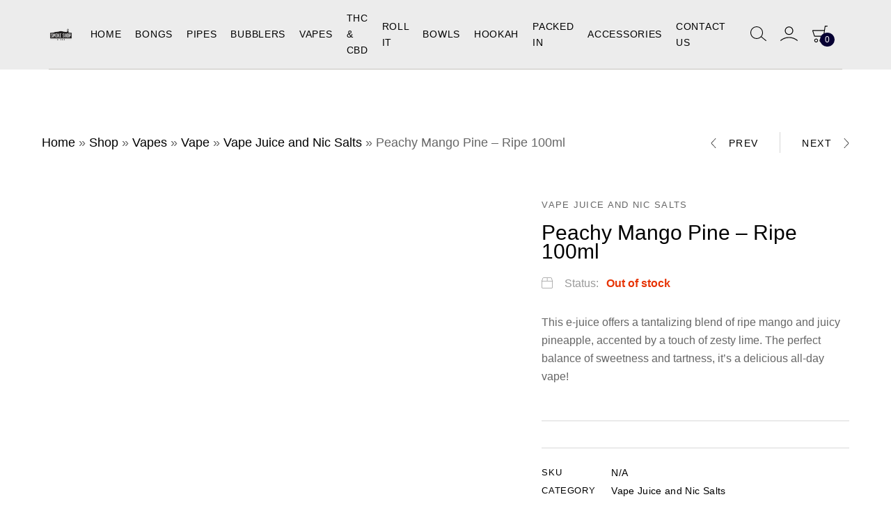

--- FILE ---
content_type: text/html; charset=UTF-8
request_url: https://smokeshopstock.com/product/peachy-mango-pine-ripe-100ml/
body_size: 35984
content:
<!DOCTYPE html><html lang="en-US"><head><script data-no-optimize="1">var litespeed_docref=sessionStorage.getItem("litespeed_docref");litespeed_docref&&(Object.defineProperty(document,"referrer",{get:function(){return litespeed_docref}}),sessionStorage.removeItem("litespeed_docref"));</script> <meta charset="UTF-8"><link data-optimized="2" rel="stylesheet" href="https://smokeshopstock.com/wp-content/litespeed/css/9efb580937085481843a2833879c90b5.css?ver=7fb33" /><meta name="viewport" content="width=device-width, initial-scale=1"><link rel="profile" href="https://gmpg.org/xfn/11"><meta name='robots' content='index, follow, max-image-preview:large, max-snippet:-1, max-video-preview:-1' /> <script data-no-defer="1" data-ezscrex="false" data-cfasync="false" data-pagespeed-no-defer data-cookieconsent="ignore">var ctPublicFunctions = {"_ajax_nonce":"dcce3950c1","_rest_nonce":"4651e6c36d","_ajax_url":"\/wp-admin\/admin-ajax.php","_rest_url":"https:\/\/smokeshopstock.com\/wp-json\/","data__cookies_type":"none","data__ajax_type":"admin_ajax","data__bot_detector_enabled":"1","data__frontend_data_log_enabled":1,"cookiePrefix":"","wprocket_detected":false,"host_url":"smokeshopstock.com","text__ee_click_to_select":"Click to select the whole data","text__ee_original_email":"The original one is","text__ee_got_it":"Got it","text__ee_blocked":"Blocked","text__ee_cannot_connect":"Cannot connect","text__ee_cannot_decode":"Can not decode email. Unknown reason","text__ee_email_decoder":"CleanTalk email decoder","text__ee_wait_for_decoding":"The magic is on the way, please wait for a few seconds!","text__ee_decoding_process":"Decoding the contact data, let us a few seconds to finish."}</script> <script data-no-defer="1" data-ezscrex="false" data-cfasync="false" data-pagespeed-no-defer data-cookieconsent="ignore">var ctPublic = {"_ajax_nonce":"dcce3950c1","settings__forms__check_internal":"0","settings__forms__check_external":"0","settings__forms__force_protection":0,"settings__forms__search_test":"1","settings__data__bot_detector_enabled":"1","settings__sfw__anti_crawler":0,"blog_home":"https:\/\/smokeshopstock.com\/","pixel__setting":"3","pixel__enabled":true,"pixel__url":null,"data__email_check_before_post":"1","data__email_check_exist_post":1,"data__cookies_type":"none","data__key_is_ok":true,"data__visible_fields_required":true,"wl_brandname":"Anti-Spam by CleanTalk","wl_brandname_short":"CleanTalk","ct_checkjs_key":"fa76e17119128513fdffd6ba386812c41c5921a4e63760e3460bc75739b7df75","emailEncoderPassKey":"be8f9bcfdf92cf7965aaeb7533ffddb5","bot_detector_forms_excluded":"W10=","advancedCacheExists":false,"varnishCacheExists":false,"wc_ajax_add_to_cart":true}</script> <title>Peachy Mango Pine - Ripe 100ml - Online Smoke Shop Stock</title><meta name="description" content="👍 This e-juice offers a tantalizing blend of ripe mango and juicy pineapple, accented by a touch of zesty lime. The perfect balance of sweetness and tartness, it&#8217;s a delicious all-day vape!" /><link rel="canonical" href="https://smokeshopstock.com/product/peachy-mango-pine-ripe-100ml/" /><meta property="og:locale" content="en_US" /><meta property="og:type" content="article" /><meta property="og:title" content="Peachy Mango Pine - Ripe 100ml - Online Smoke Shop Stock" /><meta property="og:description" content="👍 This e-juice offers a tantalizing blend of ripe mango and juicy pineapple, accented by a touch of zesty lime. The perfect balance of sweetness and tartness, it&#8217;s a delicious all-day vape!" /><meta property="og:url" content="https://smokeshopstock.com/product/peachy-mango-pine-ripe-100ml/" /><meta property="og:site_name" content="Online Smoke Shop Stock" /><meta property="article:publisher" content="https://www.facebook.com/profile.php?id=61550846480958" /><meta property="article:modified_time" content="2024-03-03T01:40:41+00:00" /><meta property="og:image" content="https://smokeshopstock.com/wp-content/uploads/2023/03/Peachy-Mango-Pine-Ripe-100ml-online-smoke-shop-1.png" /><meta property="og:image:width" content="800" /><meta property="og:image:height" content="800" /><meta property="og:image:type" content="image/png" /><meta name="twitter:card" content="summary_large_image" /><meta name="twitter:site" content="@SmokeShopStock" /><meta name="twitter:label1" content="Est. reading time" /><meta name="twitter:data1" content="1 minute" /> <script type="application/ld+json" class="yoast-schema-graph">{"@context":"https://schema.org","@graph":[{"@type":"WebPage","@id":"https://smokeshopstock.com/product/peachy-mango-pine-ripe-100ml/","url":"https://smokeshopstock.com/product/peachy-mango-pine-ripe-100ml/","name":"Peachy Mango Pine - Ripe 100ml - Online Smoke Shop Stock","isPartOf":{"@id":"https://smokeshopstock.com/#website"},"primaryImageOfPage":{"@id":"https://smokeshopstock.com/product/peachy-mango-pine-ripe-100ml/#primaryimage"},"image":{"@id":"https://smokeshopstock.com/product/peachy-mango-pine-ripe-100ml/#primaryimage"},"thumbnailUrl":"https://smokeshopstock.com/wp-content/uploads/2023/10/17468_Peachy-Mango-Pine-Ripe-100ml-online-smoke-shop-1.webp","datePublished":"2023-03-24T06:15:27+00:00","dateModified":"2024-03-03T01:40:41+00:00","description":"👍 This e-juice offers a tantalizing blend of ripe mango and juicy pineapple, accented by a touch of zesty lime. The perfect balance of sweetness and tartness, it&#8217;s a delicious all-day vape!","breadcrumb":{"@id":"https://smokeshopstock.com/product/peachy-mango-pine-ripe-100ml/#breadcrumb"},"inLanguage":"en-US","potentialAction":[{"@type":"ReadAction","target":["https://smokeshopstock.com/product/peachy-mango-pine-ripe-100ml/"]}]},{"@type":"ImageObject","inLanguage":"en-US","@id":"https://smokeshopstock.com/product/peachy-mango-pine-ripe-100ml/#primaryimage","url":"https://smokeshopstock.com/wp-content/uploads/2023/10/17468_Peachy-Mango-Pine-Ripe-100ml-online-smoke-shop-1.webp","contentUrl":"https://smokeshopstock.com/wp-content/uploads/2023/10/17468_Peachy-Mango-Pine-Ripe-100ml-online-smoke-shop-1.webp","width":800,"height":800,"caption":"Peachy Mango Pine - Ripe 100ml"},{"@type":"BreadcrumbList","@id":"https://smokeshopstock.com/product/peachy-mango-pine-ripe-100ml/#breadcrumb","itemListElement":[{"@type":"ListItem","position":1,"name":"Home","item":"https://smokeshopstock.com/"},{"@type":"ListItem","position":2,"name":"Shop","item":"https://smokeshopstock.com/shop/"},{"@type":"ListItem","position":3,"name":"Vapes","item":"https://smokeshopstock.com/product-category/vapes/"},{"@type":"ListItem","position":4,"name":"Vape","item":"https://smokeshopstock.com/product-category/vapes/vape/"},{"@type":"ListItem","position":5,"name":"Vape Juice and Nic Salts","item":"https://smokeshopstock.com/product-category/vapes/vape/vape-juice-and-nic-salts/"},{"@type":"ListItem","position":6,"name":"Peachy Mango Pine &#8211; Ripe 100ml"}]},{"@type":"WebSite","@id":"https://smokeshopstock.com/#website","url":"https://smokeshopstock.com/","name":"Smoke Shop Stock","description":"Smoking, Vaping, Dabbing, Rolling, Packing Supplies","publisher":{"@id":"https://smokeshopstock.com/#organization"},"potentialAction":[{"@type":"SearchAction","target":{"@type":"EntryPoint","urlTemplate":"https://smokeshopstock.com/?s={search_term_string}"},"query-input":{"@type":"PropertyValueSpecification","valueRequired":true,"valueName":"search_term_string"}}],"inLanguage":"en-US"},{"@type":"Organization","@id":"https://smokeshopstock.com/#organization","name":"Smoke Shop Stock","alternateName":"Online Smoke Shop Stock","url":"https://smokeshopstock.com/","logo":{"@type":"ImageObject","inLanguage":"en-US","@id":"https://smokeshopstock.com/#/schema/logo/image/","url":"https://smokeshopstock.com/wp-content/uploads/2023/08/online-smoke-shop-stock-logo-dark-jpg.webp","contentUrl":"https://smokeshopstock.com/wp-content/uploads/2023/08/online-smoke-shop-stock-logo-dark-jpg.webp","width":1204,"height":1204,"caption":"Smoke Shop Stock"},"image":{"@id":"https://smokeshopstock.com/#/schema/logo/image/"},"sameAs":["https://www.facebook.com/profile.php?id=61550846480958","https://x.com/SmokeShopStock","https://www.youtube.com/channel/UCc8VIto-w5-Q4mqMutZjayQ","https://www.instagram.com/smokeshopstock/","https://www.reddit.com/user/smoke-shop-stock","https://www.pinterest.com/smokeshopstock/"]}]}</script> <link rel='dns-prefetch' href='//moderate.cleantalk.org' /><link rel="alternate" type="application/rss+xml" title="Online Smoke Shop Stock &raquo; Feed" href="https://smokeshopstock.com/feed/" /><link rel="alternate" type="application/rss+xml" title="Online Smoke Shop Stock &raquo; Comments Feed" href="https://smokeshopstock.com/comments/feed/" /><link rel="alternate" type="application/rss+xml" title="Online Smoke Shop Stock &raquo; Peachy Mango Pine &#8211; Ripe 100ml Comments Feed" href="https://smokeshopstock.com/product/peachy-mango-pine-ripe-100ml/feed/" /><link rel="alternate" title="oEmbed (JSON)" type="application/json+oembed" href="https://smokeshopstock.com/wp-json/oembed/1.0/embed?url=https%3A%2F%2Fsmokeshopstock.com%2Fproduct%2Fpeachy-mango-pine-ripe-100ml%2F" /><link rel="alternate" title="oEmbed (XML)" type="text/xml+oembed" href="https://smokeshopstock.com/wp-json/oembed/1.0/embed?url=https%3A%2F%2Fsmokeshopstock.com%2Fproduct%2Fpeachy-mango-pine-ripe-100ml%2F&#038;format=xml" /><style id='wp-img-auto-sizes-contain-inline-css' type='text/css'>img:is([sizes=auto i],[sizes^="auto," i]){contain-intrinsic-size:3000px 1500px}
/*# sourceURL=wp-img-auto-sizes-contain-inline-css */</style><style id='wp-block-heading-inline-css' type='text/css'>h1:where(.wp-block-heading).has-background,h2:where(.wp-block-heading).has-background,h3:where(.wp-block-heading).has-background,h4:where(.wp-block-heading).has-background,h5:where(.wp-block-heading).has-background,h6:where(.wp-block-heading).has-background{padding:1.25em 2.375em}h1.has-text-align-left[style*=writing-mode]:where([style*=vertical-lr]),h1.has-text-align-right[style*=writing-mode]:where([style*=vertical-rl]),h2.has-text-align-left[style*=writing-mode]:where([style*=vertical-lr]),h2.has-text-align-right[style*=writing-mode]:where([style*=vertical-rl]),h3.has-text-align-left[style*=writing-mode]:where([style*=vertical-lr]),h3.has-text-align-right[style*=writing-mode]:where([style*=vertical-rl]),h4.has-text-align-left[style*=writing-mode]:where([style*=vertical-lr]),h4.has-text-align-right[style*=writing-mode]:where([style*=vertical-rl]),h5.has-text-align-left[style*=writing-mode]:where([style*=vertical-lr]),h5.has-text-align-right[style*=writing-mode]:where([style*=vertical-rl]),h6.has-text-align-left[style*=writing-mode]:where([style*=vertical-lr]),h6.has-text-align-right[style*=writing-mode]:where([style*=vertical-rl]){rotate:180deg}
/*# sourceURL=https://smokeshopstock.com/wp-includes/blocks/heading/style.min.css */</style><style id='wp-block-image-inline-css' type='text/css'>.wp-block-image>a,.wp-block-image>figure>a{display:inline-block}.wp-block-image img{box-sizing:border-box;height:auto;max-width:100%;vertical-align:bottom}@media not (prefers-reduced-motion){.wp-block-image img.hide{visibility:hidden}.wp-block-image img.show{animation:show-content-image .4s}}.wp-block-image[style*=border-radius] img,.wp-block-image[style*=border-radius]>a{border-radius:inherit}.wp-block-image.has-custom-border img{box-sizing:border-box}.wp-block-image.aligncenter{text-align:center}.wp-block-image.alignfull>a,.wp-block-image.alignwide>a{width:100%}.wp-block-image.alignfull img,.wp-block-image.alignwide img{height:auto;width:100%}.wp-block-image .aligncenter,.wp-block-image .alignleft,.wp-block-image .alignright,.wp-block-image.aligncenter,.wp-block-image.alignleft,.wp-block-image.alignright{display:table}.wp-block-image .aligncenter>figcaption,.wp-block-image .alignleft>figcaption,.wp-block-image .alignright>figcaption,.wp-block-image.aligncenter>figcaption,.wp-block-image.alignleft>figcaption,.wp-block-image.alignright>figcaption{caption-side:bottom;display:table-caption}.wp-block-image .alignleft{float:left;margin:.5em 1em .5em 0}.wp-block-image .alignright{float:right;margin:.5em 0 .5em 1em}.wp-block-image .aligncenter{margin-left:auto;margin-right:auto}.wp-block-image :where(figcaption){margin-bottom:1em;margin-top:.5em}.wp-block-image.is-style-circle-mask img{border-radius:9999px}@supports ((-webkit-mask-image:none) or (mask-image:none)) or (-webkit-mask-image:none){.wp-block-image.is-style-circle-mask img{border-radius:0;-webkit-mask-image:url('data:image/svg+xml;utf8,<svg viewBox="0 0 100 100" xmlns="http://www.w3.org/2000/svg"><circle cx="50" cy="50" r="50"/></svg>');mask-image:url('data:image/svg+xml;utf8,<svg viewBox="0 0 100 100" xmlns="http://www.w3.org/2000/svg"><circle cx="50" cy="50" r="50"/></svg>');mask-mode:alpha;-webkit-mask-position:center;mask-position:center;-webkit-mask-repeat:no-repeat;mask-repeat:no-repeat;-webkit-mask-size:contain;mask-size:contain}}:root :where(.wp-block-image.is-style-rounded img,.wp-block-image .is-style-rounded img){border-radius:9999px}.wp-block-image figure{margin:0}.wp-lightbox-container{display:flex;flex-direction:column;position:relative}.wp-lightbox-container img{cursor:zoom-in}.wp-lightbox-container img:hover+button{opacity:1}.wp-lightbox-container button{align-items:center;backdrop-filter:blur(16px) saturate(180%);background-color:#5a5a5a40;border:none;border-radius:4px;cursor:zoom-in;display:flex;height:20px;justify-content:center;opacity:0;padding:0;position:absolute;right:16px;text-align:center;top:16px;width:20px;z-index:100}@media not (prefers-reduced-motion){.wp-lightbox-container button{transition:opacity .2s ease}}.wp-lightbox-container button:focus-visible{outline:3px auto #5a5a5a40;outline:3px auto -webkit-focus-ring-color;outline-offset:3px}.wp-lightbox-container button:hover{cursor:pointer;opacity:1}.wp-lightbox-container button:focus{opacity:1}.wp-lightbox-container button:focus,.wp-lightbox-container button:hover,.wp-lightbox-container button:not(:hover):not(:active):not(.has-background){background-color:#5a5a5a40;border:none}.wp-lightbox-overlay{box-sizing:border-box;cursor:zoom-out;height:100vh;left:0;overflow:hidden;position:fixed;top:0;visibility:hidden;width:100%;z-index:100000}.wp-lightbox-overlay .close-button{align-items:center;cursor:pointer;display:flex;justify-content:center;min-height:40px;min-width:40px;padding:0;position:absolute;right:calc(env(safe-area-inset-right) + 16px);top:calc(env(safe-area-inset-top) + 16px);z-index:5000000}.wp-lightbox-overlay .close-button:focus,.wp-lightbox-overlay .close-button:hover,.wp-lightbox-overlay .close-button:not(:hover):not(:active):not(.has-background){background:none;border:none}.wp-lightbox-overlay .lightbox-image-container{height:var(--wp--lightbox-container-height);left:50%;overflow:hidden;position:absolute;top:50%;transform:translate(-50%,-50%);transform-origin:top left;width:var(--wp--lightbox-container-width);z-index:9999999999}.wp-lightbox-overlay .wp-block-image{align-items:center;box-sizing:border-box;display:flex;height:100%;justify-content:center;margin:0;position:relative;transform-origin:0 0;width:100%;z-index:3000000}.wp-lightbox-overlay .wp-block-image img{height:var(--wp--lightbox-image-height);min-height:var(--wp--lightbox-image-height);min-width:var(--wp--lightbox-image-width);width:var(--wp--lightbox-image-width)}.wp-lightbox-overlay .wp-block-image figcaption{display:none}.wp-lightbox-overlay button{background:none;border:none}.wp-lightbox-overlay .scrim{background-color:#fff;height:100%;opacity:.9;position:absolute;width:100%;z-index:2000000}.wp-lightbox-overlay.active{visibility:visible}@media not (prefers-reduced-motion){.wp-lightbox-overlay.active{animation:turn-on-visibility .25s both}.wp-lightbox-overlay.active img{animation:turn-on-visibility .35s both}.wp-lightbox-overlay.show-closing-animation:not(.active){animation:turn-off-visibility .35s both}.wp-lightbox-overlay.show-closing-animation:not(.active) img{animation:turn-off-visibility .25s both}.wp-lightbox-overlay.zoom.active{animation:none;opacity:1;visibility:visible}.wp-lightbox-overlay.zoom.active .lightbox-image-container{animation:lightbox-zoom-in .4s}.wp-lightbox-overlay.zoom.active .lightbox-image-container img{animation:none}.wp-lightbox-overlay.zoom.active .scrim{animation:turn-on-visibility .4s forwards}.wp-lightbox-overlay.zoom.show-closing-animation:not(.active){animation:none}.wp-lightbox-overlay.zoom.show-closing-animation:not(.active) .lightbox-image-container{animation:lightbox-zoom-out .4s}.wp-lightbox-overlay.zoom.show-closing-animation:not(.active) .lightbox-image-container img{animation:none}.wp-lightbox-overlay.zoom.show-closing-animation:not(.active) .scrim{animation:turn-off-visibility .4s forwards}}@keyframes show-content-image{0%{visibility:hidden}99%{visibility:hidden}to{visibility:visible}}@keyframes turn-on-visibility{0%{opacity:0}to{opacity:1}}@keyframes turn-off-visibility{0%{opacity:1;visibility:visible}99%{opacity:0;visibility:visible}to{opacity:0;visibility:hidden}}@keyframes lightbox-zoom-in{0%{transform:translate(calc((-100vw + var(--wp--lightbox-scrollbar-width))/2 + var(--wp--lightbox-initial-left-position)),calc(-50vh + var(--wp--lightbox-initial-top-position))) scale(var(--wp--lightbox-scale))}to{transform:translate(-50%,-50%) scale(1)}}@keyframes lightbox-zoom-out{0%{transform:translate(-50%,-50%) scale(1);visibility:visible}99%{visibility:visible}to{transform:translate(calc((-100vw + var(--wp--lightbox-scrollbar-width))/2 + var(--wp--lightbox-initial-left-position)),calc(-50vh + var(--wp--lightbox-initial-top-position))) scale(var(--wp--lightbox-scale));visibility:hidden}}
/*# sourceURL=https://smokeshopstock.com/wp-includes/blocks/image/style.min.css */</style><style id='wp-block-image-theme-inline-css' type='text/css'>:root :where(.wp-block-image figcaption){color:#555;font-size:13px;text-align:center}.is-dark-theme :root :where(.wp-block-image figcaption){color:#ffffffa6}.wp-block-image{margin:0 0 1em}
/*# sourceURL=https://smokeshopstock.com/wp-includes/blocks/image/theme.min.css */</style><style id='wp-block-list-inline-css' type='text/css'>ol,ul{box-sizing:border-box}:root :where(.wp-block-list.has-background){padding:1.25em 2.375em}
/*# sourceURL=https://smokeshopstock.com/wp-includes/blocks/list/style.min.css */</style><style id='wp-block-paragraph-inline-css' type='text/css'>.is-small-text{font-size:.875em}.is-regular-text{font-size:1em}.is-large-text{font-size:2.25em}.is-larger-text{font-size:3em}.has-drop-cap:not(:focus):first-letter{float:left;font-size:8.4em;font-style:normal;font-weight:100;line-height:.68;margin:.05em .1em 0 0;text-transform:uppercase}body.rtl .has-drop-cap:not(:focus):first-letter{float:none;margin-left:.1em}p.has-drop-cap.has-background{overflow:hidden}:root :where(p.has-background){padding:1.25em 2.375em}:where(p.has-text-color:not(.has-link-color)) a{color:inherit}p.has-text-align-left[style*="writing-mode:vertical-lr"],p.has-text-align-right[style*="writing-mode:vertical-rl"]{rotate:180deg}
/*# sourceURL=https://smokeshopstock.com/wp-includes/blocks/paragraph/style.min.css */</style><style id='global-styles-inline-css' type='text/css'>:root{--wp--preset--aspect-ratio--square: 1;--wp--preset--aspect-ratio--4-3: 4/3;--wp--preset--aspect-ratio--3-4: 3/4;--wp--preset--aspect-ratio--3-2: 3/2;--wp--preset--aspect-ratio--2-3: 2/3;--wp--preset--aspect-ratio--16-9: 16/9;--wp--preset--aspect-ratio--9-16: 9/16;--wp--preset--color--black: #000000;--wp--preset--color--cyan-bluish-gray: #abb8c3;--wp--preset--color--white: #ffffff;--wp--preset--color--pale-pink: #f78da7;--wp--preset--color--vivid-red: #cf2e2e;--wp--preset--color--luminous-vivid-orange: #ff6900;--wp--preset--color--luminous-vivid-amber: #fcb900;--wp--preset--color--light-green-cyan: #7bdcb5;--wp--preset--color--vivid-green-cyan: #00d084;--wp--preset--color--pale-cyan-blue: #8ed1fc;--wp--preset--color--vivid-cyan-blue: #0693e3;--wp--preset--color--vivid-purple: #9b51e0;--wp--preset--gradient--vivid-cyan-blue-to-vivid-purple: linear-gradient(135deg,rgb(6,147,227) 0%,rgb(155,81,224) 100%);--wp--preset--gradient--light-green-cyan-to-vivid-green-cyan: linear-gradient(135deg,rgb(122,220,180) 0%,rgb(0,208,130) 100%);--wp--preset--gradient--luminous-vivid-amber-to-luminous-vivid-orange: linear-gradient(135deg,rgb(252,185,0) 0%,rgb(255,105,0) 100%);--wp--preset--gradient--luminous-vivid-orange-to-vivid-red: linear-gradient(135deg,rgb(255,105,0) 0%,rgb(207,46,46) 100%);--wp--preset--gradient--very-light-gray-to-cyan-bluish-gray: linear-gradient(135deg,rgb(238,238,238) 0%,rgb(169,184,195) 100%);--wp--preset--gradient--cool-to-warm-spectrum: linear-gradient(135deg,rgb(74,234,220) 0%,rgb(151,120,209) 20%,rgb(207,42,186) 40%,rgb(238,44,130) 60%,rgb(251,105,98) 80%,rgb(254,248,76) 100%);--wp--preset--gradient--blush-light-purple: linear-gradient(135deg,rgb(255,206,236) 0%,rgb(152,150,240) 100%);--wp--preset--gradient--blush-bordeaux: linear-gradient(135deg,rgb(254,205,165) 0%,rgb(254,45,45) 50%,rgb(107,0,62) 100%);--wp--preset--gradient--luminous-dusk: linear-gradient(135deg,rgb(255,203,112) 0%,rgb(199,81,192) 50%,rgb(65,88,208) 100%);--wp--preset--gradient--pale-ocean: linear-gradient(135deg,rgb(255,245,203) 0%,rgb(182,227,212) 50%,rgb(51,167,181) 100%);--wp--preset--gradient--electric-grass: linear-gradient(135deg,rgb(202,248,128) 0%,rgb(113,206,126) 100%);--wp--preset--gradient--midnight: linear-gradient(135deg,rgb(2,3,129) 0%,rgb(40,116,252) 100%);--wp--preset--font-size--small: 13px;--wp--preset--font-size--medium: 20px;--wp--preset--font-size--large: 36px;--wp--preset--font-size--x-large: 42px;--wp--preset--font-family--inter: "Inter", sans-serif;--wp--preset--font-family--cardo: Cardo;--wp--preset--spacing--20: 0.44rem;--wp--preset--spacing--30: 0.67rem;--wp--preset--spacing--40: 1rem;--wp--preset--spacing--50: 1.5rem;--wp--preset--spacing--60: 2.25rem;--wp--preset--spacing--70: 3.38rem;--wp--preset--spacing--80: 5.06rem;--wp--preset--shadow--natural: 6px 6px 9px rgba(0, 0, 0, 0.2);--wp--preset--shadow--deep: 12px 12px 50px rgba(0, 0, 0, 0.4);--wp--preset--shadow--sharp: 6px 6px 0px rgba(0, 0, 0, 0.2);--wp--preset--shadow--outlined: 6px 6px 0px -3px rgb(255, 255, 255), 6px 6px rgb(0, 0, 0);--wp--preset--shadow--crisp: 6px 6px 0px rgb(0, 0, 0);}:where(.is-layout-flex){gap: 0.5em;}:where(.is-layout-grid){gap: 0.5em;}body .is-layout-flex{display: flex;}.is-layout-flex{flex-wrap: wrap;align-items: center;}.is-layout-flex > :is(*, div){margin: 0;}body .is-layout-grid{display: grid;}.is-layout-grid > :is(*, div){margin: 0;}:where(.wp-block-columns.is-layout-flex){gap: 2em;}:where(.wp-block-columns.is-layout-grid){gap: 2em;}:where(.wp-block-post-template.is-layout-flex){gap: 1.25em;}:where(.wp-block-post-template.is-layout-grid){gap: 1.25em;}.has-black-color{color: var(--wp--preset--color--black) !important;}.has-cyan-bluish-gray-color{color: var(--wp--preset--color--cyan-bluish-gray) !important;}.has-white-color{color: var(--wp--preset--color--white) !important;}.has-pale-pink-color{color: var(--wp--preset--color--pale-pink) !important;}.has-vivid-red-color{color: var(--wp--preset--color--vivid-red) !important;}.has-luminous-vivid-orange-color{color: var(--wp--preset--color--luminous-vivid-orange) !important;}.has-luminous-vivid-amber-color{color: var(--wp--preset--color--luminous-vivid-amber) !important;}.has-light-green-cyan-color{color: var(--wp--preset--color--light-green-cyan) !important;}.has-vivid-green-cyan-color{color: var(--wp--preset--color--vivid-green-cyan) !important;}.has-pale-cyan-blue-color{color: var(--wp--preset--color--pale-cyan-blue) !important;}.has-vivid-cyan-blue-color{color: var(--wp--preset--color--vivid-cyan-blue) !important;}.has-vivid-purple-color{color: var(--wp--preset--color--vivid-purple) !important;}.has-black-background-color{background-color: var(--wp--preset--color--black) !important;}.has-cyan-bluish-gray-background-color{background-color: var(--wp--preset--color--cyan-bluish-gray) !important;}.has-white-background-color{background-color: var(--wp--preset--color--white) !important;}.has-pale-pink-background-color{background-color: var(--wp--preset--color--pale-pink) !important;}.has-vivid-red-background-color{background-color: var(--wp--preset--color--vivid-red) !important;}.has-luminous-vivid-orange-background-color{background-color: var(--wp--preset--color--luminous-vivid-orange) !important;}.has-luminous-vivid-amber-background-color{background-color: var(--wp--preset--color--luminous-vivid-amber) !important;}.has-light-green-cyan-background-color{background-color: var(--wp--preset--color--light-green-cyan) !important;}.has-vivid-green-cyan-background-color{background-color: var(--wp--preset--color--vivid-green-cyan) !important;}.has-pale-cyan-blue-background-color{background-color: var(--wp--preset--color--pale-cyan-blue) !important;}.has-vivid-cyan-blue-background-color{background-color: var(--wp--preset--color--vivid-cyan-blue) !important;}.has-vivid-purple-background-color{background-color: var(--wp--preset--color--vivid-purple) !important;}.has-black-border-color{border-color: var(--wp--preset--color--black) !important;}.has-cyan-bluish-gray-border-color{border-color: var(--wp--preset--color--cyan-bluish-gray) !important;}.has-white-border-color{border-color: var(--wp--preset--color--white) !important;}.has-pale-pink-border-color{border-color: var(--wp--preset--color--pale-pink) !important;}.has-vivid-red-border-color{border-color: var(--wp--preset--color--vivid-red) !important;}.has-luminous-vivid-orange-border-color{border-color: var(--wp--preset--color--luminous-vivid-orange) !important;}.has-luminous-vivid-amber-border-color{border-color: var(--wp--preset--color--luminous-vivid-amber) !important;}.has-light-green-cyan-border-color{border-color: var(--wp--preset--color--light-green-cyan) !important;}.has-vivid-green-cyan-border-color{border-color: var(--wp--preset--color--vivid-green-cyan) !important;}.has-pale-cyan-blue-border-color{border-color: var(--wp--preset--color--pale-cyan-blue) !important;}.has-vivid-cyan-blue-border-color{border-color: var(--wp--preset--color--vivid-cyan-blue) !important;}.has-vivid-purple-border-color{border-color: var(--wp--preset--color--vivid-purple) !important;}.has-vivid-cyan-blue-to-vivid-purple-gradient-background{background: var(--wp--preset--gradient--vivid-cyan-blue-to-vivid-purple) !important;}.has-light-green-cyan-to-vivid-green-cyan-gradient-background{background: var(--wp--preset--gradient--light-green-cyan-to-vivid-green-cyan) !important;}.has-luminous-vivid-amber-to-luminous-vivid-orange-gradient-background{background: var(--wp--preset--gradient--luminous-vivid-amber-to-luminous-vivid-orange) !important;}.has-luminous-vivid-orange-to-vivid-red-gradient-background{background: var(--wp--preset--gradient--luminous-vivid-orange-to-vivid-red) !important;}.has-very-light-gray-to-cyan-bluish-gray-gradient-background{background: var(--wp--preset--gradient--very-light-gray-to-cyan-bluish-gray) !important;}.has-cool-to-warm-spectrum-gradient-background{background: var(--wp--preset--gradient--cool-to-warm-spectrum) !important;}.has-blush-light-purple-gradient-background{background: var(--wp--preset--gradient--blush-light-purple) !important;}.has-blush-bordeaux-gradient-background{background: var(--wp--preset--gradient--blush-bordeaux) !important;}.has-luminous-dusk-gradient-background{background: var(--wp--preset--gradient--luminous-dusk) !important;}.has-pale-ocean-gradient-background{background: var(--wp--preset--gradient--pale-ocean) !important;}.has-electric-grass-gradient-background{background: var(--wp--preset--gradient--electric-grass) !important;}.has-midnight-gradient-background{background: var(--wp--preset--gradient--midnight) !important;}.has-small-font-size{font-size: var(--wp--preset--font-size--small) !important;}.has-medium-font-size{font-size: var(--wp--preset--font-size--medium) !important;}.has-large-font-size{font-size: var(--wp--preset--font-size--large) !important;}.has-x-large-font-size{font-size: var(--wp--preset--font-size--x-large) !important;}
/*# sourceURL=global-styles-inline-css */</style><style id='classic-theme-styles-inline-css' type='text/css'>/*! This file is auto-generated */
.wp-block-button__link{color:#fff;background-color:#32373c;border-radius:9999px;box-shadow:none;text-decoration:none;padding:calc(.667em + 2px) calc(1.333em + 2px);font-size:1.125em}.wp-block-file__button{background:#32373c;color:#fff;text-decoration:none}
/*# sourceURL=/wp-includes/css/classic-themes.min.css */</style><style id='woocommerce-inline-inline-css' type='text/css'>.woocommerce form .form-row .required { visibility: visible; }
/*# sourceURL=woocommerce-inline-inline-css */</style><style id='durotan-inline-css' type='text/css'>:root {--durotan-background-color-primary: #070033; --durotan-color-primary: #070033;--durotan-border-color-primary: #070033;}.header__main { height: 100px; }.header-sticky .site-header.minimized .header__main{ height: 90px; }.header__main, .header__mobile { background-color: #ececec;
												--durotan-header-background-color: #ececec; }.header-sticky.woocommerce-cart .cart-collaterals { top: 140px; }.header-sticky.woocommerce-cart.admin-bar .cart-collaterals { top: 172px; }
/*# sourceURL=durotan-inline-css */</style><style id='durotan-woocommerce-style-inline-css' type='text/css'>.page-header__catalog-page {padding-top: 9px}.page-header__catalog-page {padding-bottom: 1px}
/*# sourceURL=durotan-woocommerce-style-inline-css */</style> <script type="text/template" id="tmpl-variation-template"><div class="woocommerce-variation-description">{{{ data.variation.variation_description }}}</div>
	<div class="woocommerce-variation-price">{{{ data.variation.price_html }}}</div>
	<div class="woocommerce-variation-availability">{{{ data.variation.availability_html }}}</div></script> <script type="text/template" id="tmpl-unavailable-variation-template"><p role="alert">Sorry, this product is unavailable. Please choose a different combination.</p></script> <script type="text/javascript" src="https://moderate.cleantalk.org/ct-bot-detector-wrapper.js?ver=6.53" id="ct_bot_detector-js" defer="defer" data-wp-strategy="defer"></script> <script type="litespeed/javascript" data-src="https://smokeshopstock.com/wp-includes/js/jquery/jquery.min.js" id="jquery-core-js"></script> <script id="wc-add-to-cart-js-extra" type="litespeed/javascript">var wc_add_to_cart_params={"ajax_url":"/wp-admin/admin-ajax.php","wc_ajax_url":"/?wc-ajax=%%endpoint%%","i18n_view_cart":"View cart","cart_url":"https://smokeshopstock.com/cart/","is_cart":"","cart_redirect_after_add":"no"}</script> <script id="wc-single-product-js-extra" type="litespeed/javascript">var wc_single_product_params={"i18n_required_rating_text":"Please select a rating","i18n_rating_options":["1 of 5 stars","2 of 5 stars","3 of 5 stars","4 of 5 stars","5 of 5 stars"],"i18n_product_gallery_trigger_text":"View full-screen image gallery","review_rating_required":"yes","flexslider":{"rtl":!1,"animation":"slide","smoothHeight":!0,"directionNav":!1,"controlNav":"thumbnails","slideshow":!1,"animationSpeed":500,"animationLoop":!1,"allowOneSlide":!1},"zoom_enabled":"","zoom_options":[],"photoswipe_enabled":"","photoswipe_options":{"shareEl":!1,"closeOnScroll":!1,"history":!1,"hideAnimationDuration":0,"showAnimationDuration":0},"flexslider_enabled":"1"}</script> <script id="woocommerce-js-extra" type="litespeed/javascript">var woocommerce_params={"ajax_url":"/wp-admin/admin-ajax.php","wc_ajax_url":"/?wc-ajax=%%endpoint%%","i18n_password_show":"Show password","i18n_password_hide":"Hide password"}</script> <script id="wp-util-js-extra" type="litespeed/javascript">var _wpUtilSettings={"ajax":{"url":"/wp-admin/admin-ajax.php"}}</script> <script id="wc-add-to-cart-variation-js-extra" type="litespeed/javascript">var wc_add_to_cart_variation_params={"wc_ajax_url":"/?wc-ajax=%%endpoint%%","i18n_no_matching_variations_text":"Sorry, no products matched your selection. Please choose a different combination.","i18n_make_a_selection_text":"Please select some product options before adding this product to your cart.","i18n_unavailable_text":"Sorry, this product is unavailable. Please choose a different combination.","i18n_reset_alert_text":"Your selection has been reset. Please select some product options before adding this product to your cart."}</script> <script id="wc-cart-fragments-js-extra" type="litespeed/javascript">var wc_cart_fragments_params={"ajax_url":"/wp-admin/admin-ajax.php","wc_ajax_url":"/?wc-ajax=%%endpoint%%","cart_hash_key":"wc_cart_hash_b9b0ec267cff83d1ad71893b522d351d","fragment_name":"wc_fragments_b9b0ec267cff83d1ad71893b522d351d","request_timeout":"5000"}</script> <link rel="https://api.w.org/" href="https://smokeshopstock.com/wp-json/" /><link rel="alternate" title="JSON" type="application/json" href="https://smokeshopstock.com/wp-json/wp/v2/product/5644" /><link rel="EditURI" type="application/rsd+xml" title="RSD" href="https://smokeshopstock.com/xmlrpc.php?rsd" /><meta name="generator" content="WordPress 6.9" /><meta name="generator" content="WooCommerce 9.7.2" /><link rel='shortlink' href='https://smokeshopstock.com/?p=5644' />
 <script type="litespeed/javascript" data-src="https://www.googletagmanager.com/gtag/js?id=G-3BH75Y04WQ"></script> <script type="litespeed/javascript">window.dataLayer=window.dataLayer||[];function gtag(){dataLayer.push(arguments)}
gtag('js',new Date());gtag('config','G-3BH75Y04WQ')</script><meta name="generator" content="performance-lab 3.9.0; plugins: ">
<noscript><style>.woocommerce-product-gallery{ opacity: 1 !important; }</style></noscript><meta name="generator" content="Elementor 3.28.2; features: additional_custom_breakpoints, e_local_google_fonts; settings: css_print_method-external, google_font-disabled, font_display-swap"><style>.e-con.e-parent:nth-of-type(n+4):not(.e-lazyloaded):not(.e-no-lazyload),
				.e-con.e-parent:nth-of-type(n+4):not(.e-lazyloaded):not(.e-no-lazyload) * {
					background-image: none !important;
				}
				@media screen and (max-height: 1024px) {
					.e-con.e-parent:nth-of-type(n+3):not(.e-lazyloaded):not(.e-no-lazyload),
					.e-con.e-parent:nth-of-type(n+3):not(.e-lazyloaded):not(.e-no-lazyload) * {
						background-image: none !important;
					}
				}
				@media screen and (max-height: 640px) {
					.e-con.e-parent:nth-of-type(n+2):not(.e-lazyloaded):not(.e-no-lazyload),
					.e-con.e-parent:nth-of-type(n+2):not(.e-lazyloaded):not(.e-no-lazyload) * {
						background-image: none !important;
					}
				}</style><style class='wp-fonts-local' type='text/css'>@font-face{font-family:Inter;font-style:normal;font-weight:300 900;font-display:fallback;src:url('https://smokeshopstock.com/wp-content/plugins/woocommerce/assets/fonts/Inter-VariableFont_slnt,wght.woff2') format('woff2');font-stretch:normal;}
@font-face{font-family:Cardo;font-style:normal;font-weight:400;font-display:fallback;src:url('https://smokeshopstock.com/wp-content/plugins/woocommerce/assets/fonts/cardo_normal_400.woff2') format('woff2');}</style><link rel="icon" href="https://smokeshopstock.com/wp-content/uploads/2023/03/cropped-icon-1-32x32.png" sizes="32x32" /><link rel="icon" href="https://smokeshopstock.com/wp-content/uploads/2023/03/cropped-icon-1-192x192.png" sizes="192x192" /><link rel="apple-touch-icon" href="https://smokeshopstock.com/wp-content/uploads/2023/03/cropped-icon-1-180x180.png" /><meta name="msapplication-TileImage" content="https://smokeshopstock.com/wp-content/uploads/2023/03/cropped-icon-1-270x270.png" /><style type="text/css" id="wp-custom-css">.breadcrumb-trail {
    display: none;
} 


#content {
	    overflow: hidden;
}
h2{
	font-size:22px;
	font-family:jost;
	font-weight:500;
}

/*Mega Menu*/
ul.dropdown-submenu{
	  color: black;
    font-size: 18px;
    font-weight: 400;
}
.main-navigation .is-mega-menu .dropdown-submenu {
	padding-bottom:20px;
	padding-top:20px;
	padding-left:30px;
	padding-right:30px;
}
/*Footer*/
.footer-extra{
	padding-top:10px;
	padding-bottom:10px;
	background:#ECECEC;
}
.footer-widgets__v2.child-more .footer-widget {
    text-align: left;
}
.footer-widgets__v2.child-more .footer-widget:last-child{
	text-align:left;
}
.footer-widgets__v2.child-more .footer-widget:last-child ul{
	text-align:left;
}
input[type="submit"]{
	background-color:#92865600 !important;
	color:#928656 !important;
	border: none !important;
	padding:0 !important;
	line-height:20px !important;
}

h2.wp-block-heading{
	text-align:left;
}
div#block-27{
	text-align:left;
}
div#block-23{
	text-align:left;
}

 img.pro_brand_img {
    width: 150px;
    height: 150px;
    position: absolute;
    right: 0;
    bottom: 50px;
} 
.single-product div.product .product_meta {
    padding: 22px 0 2px;
    border-top: 1px solid var(--durotan-border-input-color);
}
.product_meta span {
    color: #000 !important;
}


/* 30-5-23 vn */
.moretext {
  display: none;
}
a.moreless-button {
    background-color: #928656;
    color: #fff;
    padding: 10px 20px;
}
a.moreless-button:hover {
    background-color: #fff;
    color: #928656;
    border: 1px solid #928656;
}

/* div#page-header {
    display: none;
} */ 
.elementor-posts .elementor-post__card {
   
    min-height: auto !important;
}
.blog-classic .hentry:after{
  content: unset;
}

 .single-post div#content {
    padding: 0px;
}
.single-post .blog-post h1,h3 {
    font-size: 22px;
      margin: 0px;
}
.single-post header.entry-header.single-post__header.durotan-container.text-center {
    display: none;
}

.aioseo-breadcrumbs {
    background-color: #928656;
   color: #fff;
  padding-left:20px;
	display: none;
    
}
.aioseo-breadcrumbs span a {
    color: #fff;
}
.page-header__inner.durotan-container {
    display: flex;
    align-items: flex-end;
    justify-content: space-between;
    flex-wrap: nowrap;
    flex-direction: row-reverse;
}
.wc-block-product-categories.is-dropdown {
    display: flex;
    padding: 20px 0px;
}

.postid-23361 div#content {
    padding: 0px;
}
.blog-post h3.elementor-post__title {
    min-height: 70px;
}
@media (min-width: 991px){
  ul.products.columns-5 li.product {
    width:33%;
}

}

@media (max-width: 991px){
  ul.products.columns-5 li.product {
    width: 50%;
}
  ul.products {
    align-items: flex-end;
}
}

@media only screen and (max-width: 767px){
 .slider-new .elementor-slide-heading {
    font-size: 40px !important;
    line-height: 50px !important;
}
  .slider-new .elementor-slide-description{
    font-size: 25px !important;
    line-height: 35px !important;
  }
  .slider-new a.elementor-button.elementor-slide-button.elementor-size-xs {
    font-size: 20px !important;
    line-height: 30px !important;
}
}

@media (max-width: 568px){
  ul.products.mobile-pp-col-2 li.product {
    width: 100%;
}
} 

a.elementor-button.elementor-slide-button.elementor-size-lg:hover {
    color: #000 !important;
}

.elementor-cta--skin-classic .elementor-cta__bg-wrapper {
 min-height: 300px;
}

li.product .meta-cat {
  color: #070033;
}


.homepage-hidden-text h2, .homepage-hidden-text h3,
.homepage-hidden-text h4 
{
	text-align: center;
	color: #000000;
    font-family: "Marcellus", Sans-serif;
    font-size: 1.4em;
	font-weight: 400 !important;
}

.homepage-hidden-text summary {
	display: block;
	margin: 15px auto;
	margin-bottom: 50px;
	user-select: none;
	cursor: pointer;
	background: #ecf0f1;
	width: fit-content;
	padding: 12px 25px;
	border-radius: 6px;
	text-transform: uppercase;
	font-size: 0.9em;
	transition: .15s linear;
	border: 1px solid transparent;
}


.homepage-hidden-text summary:hover {
	background: #fff;
	border: 1px solid #999;
	box-shadow: rgba(0, 0, 0, 0.1) 0px 0px 5px 0px, rgba(0, 0, 0, 0.1) 0px 0px 1px 0px;
}</style><style id="kirki-inline-styles"></style></head><body class="wp-singular product-template-default single single-product postid-5644 wp-embed-responsive wp-theme-durotan theme-durotan woocommerce woocommerce-page woocommerce-no-js full-content no-sidebar header-sticky header-default header-v10 product-v1 elementor-default elementor-kit-9888"><div id="page" class="site"><div id="site-header-minimized"></div><header id="masthead" class="site-header  header-bottom-no-sticky site-header__border site-header__border--standard"><div class="header__main  has-center menu-center "><div class="header__container durotan-container-fluid"><div class="header__wrapper"><div class="header__items header__items--left"><div class="site-branding">
<a href="https://smokeshopstock.com/" class="logo ">
<img data-lazyloaded="1" src="[data-uri]" data-src="https://smokeshopstock.com/wp-content/uploads/2023/08/online-smoke-shop-stock-logo-dark-low.png" alt="Online Smoke Shop Stock"
class="logo-dark"  width="120" height="75">
</a><p class="site-title">
<a href="https://smokeshopstock.com/" rel="home">Online Smoke Shop Stock</a></p><p class="site-description">Smoking, Vaping, Dabbing, Rolling, Packing Supplies</p></div></div><div class="header__items header__items--center"><nav id="primary-menu" class="primary-menu header-navigation main-navigation "><ul id="menu-new-menu-primary" class="nav-menu menu"><li class="menu-item menu-item-type-post_type menu-item-object-page menu-item-home menu-item-36832"><a href="https://smokeshopstock.com/">Home</a></li><li class="menu-item menu-item-type-custom menu-item-object-custom menu-item-has-children menu-item-42531 dropdown hasmenu"><a href="https://smokeshopstock.com/product-category/bongs/" class="dropdown-toggle" role="button" data-toggle="dropdown" aria-haspopup="true" aria-expanded="false">Bongs</a><ul class="dropdown-submenu"><li class="menu-item menu-item-type-taxonomy menu-item-object-product_cat menu-item-20611"><a href="https://smokeshopstock.com/product-category/bongs/glass-bongs/">Glass Bongs</a></li><li class="menu-item menu-item-type-taxonomy menu-item-object-product_cat menu-item-20598"><a href="https://smokeshopstock.com/product-category/bongs/handmade-bongs/">Handmade Bongs</a></li><li class="menu-item menu-item-type-taxonomy menu-item-object-product_cat menu-item-20595"><a href="https://smokeshopstock.com/product-category/bongs/silicone-bongs/">Silicone Bongs</a></li></ul></li><li class="menu-item menu-item-type-custom menu-item-object-custom menu-item-has-children menu-item-42533 dropdown hasmenu"><a href="https://smokeshopstock.com/product-category/pipes/" class="dropdown-toggle" role="button" data-toggle="dropdown" aria-haspopup="true" aria-expanded="false">Pipes</a><ul class="dropdown-submenu"><li class="menu-item menu-item-type-taxonomy menu-item-object-product_cat menu-item-20610"><a href="https://smokeshopstock.com/product-category/pipes/glass-pipes/">Glass Pipes</a></li><li class="menu-item menu-item-type-taxonomy menu-item-object-product_cat menu-item-20597"><a href="https://smokeshopstock.com/product-category/pipes/handmade-pipes/">Handmade Pipes</a></li><li class="menu-item menu-item-type-taxonomy menu-item-object-product_cat menu-item-20585"><a href="https://smokeshopstock.com/product-category/pipes/metal-pipes/">Metal Pipes</a></li><li class="menu-item menu-item-type-taxonomy menu-item-object-product_cat menu-item-20596"><a href="https://smokeshopstock.com/product-category/pipes/wood-pipes/">Wood Pipes</a></li><li class="menu-item menu-item-type-custom menu-item-object-custom menu-item-42534"><a href="https://smokeshopstock.com/product-category/pipes/ceramic-pipes/">Ceramic Pipes</a></li><li class="menu-item menu-item-type-taxonomy menu-item-object-product_cat menu-item-20593"><a href="https://smokeshopstock.com/product-category/pipes/silicone-pipes/">Silicone Pipes</a></li><li class="menu-item menu-item-type-taxonomy menu-item-object-product_cat menu-item-20587"><a href="https://smokeshopstock.com/product-category/pipes/nectar-collectors/">Nectar Collectors</a></li></ul></li><li class="menu-item menu-item-type-taxonomy menu-item-object-product_cat menu-item-20608"><a href="https://smokeshopstock.com/product-category/bubblers/">Bubblers</a></li><li class="menu-item menu-item-type-taxonomy menu-item-object-product_cat current-product-ancestor menu-item-has-children menu-item-20636 dropdown hasmenu"><a href="https://smokeshopstock.com/product-category/vapes/" class="dropdown-toggle" role="button" data-toggle="dropdown" aria-haspopup="true" aria-expanded="false">Vapes</a><ul class="dropdown-submenu"><li class="menu-item menu-item-type-taxonomy menu-item-object-product_cat menu-item-20631"><a href="https://smokeshopstock.com/product-category/vapes/batteries/">Batteries</a></li><li class="menu-item menu-item-type-taxonomy menu-item-object-product_cat menu-item-20632"><a href="https://smokeshopstock.com/product-category/vapes/coils/">Coils and Atomizers</a></li><li class="menu-item menu-item-type-taxonomy menu-item-object-product_cat menu-item-20634"><a href="https://smokeshopstock.com/product-category/vapes/disposable-vapes/">Disposable Vapes</a></li><li class="menu-item menu-item-type-taxonomy menu-item-object-product_cat menu-item-20635"><a href="https://smokeshopstock.com/product-category/vapes/herb-concentrate-and-hybrid-vapes/">Herb, Concentrate, and Hybrid Vapes</a></li><li class="menu-item menu-item-type-taxonomy menu-item-object-product_cat menu-item-20637"><a href="https://smokeshopstock.com/product-category/vapes/pods-and-tanks/">Pods, Tanks, and Blank Carts</a></li><li class="menu-item menu-item-type-taxonomy menu-item-object-product_cat current-product-ancestor menu-item-20638"><a href="https://smokeshopstock.com/product-category/vapes/vape/">Vape</a></li><li class="menu-item menu-item-type-taxonomy menu-item-object-product_cat current-product-ancestor current-menu-parent current-product-parent menu-item-20639 active"><a href="https://smokeshopstock.com/product-category/vapes/vape/vape-juice-and-nic-salts/">Vape Juice and Nic Salts</a></li><li class="menu-item menu-item-type-taxonomy menu-item-object-product_cat menu-item-20640"><a href="https://smokeshopstock.com/product-category/vapes/lithium-batteries-and-chargers/">Lithium Batteries and Chargers</a></li></ul></li><li class="menu-item menu-item-type-custom menu-item-object-custom menu-item-has-children menu-item-42552 dropdown hasmenu"><a href="https://smokeshopstock.com/product-category/thc-and-cbd/" class="dropdown-toggle" role="button" data-toggle="dropdown" aria-haspopup="true" aria-expanded="false">THC &#038; CBD</a><ul class="dropdown-submenu"><li class="menu-item menu-item-type-taxonomy menu-item-object-product_cat menu-item-20649"><a href="https://smokeshopstock.com/product-category/thc-and-cbd/cbd/">CBD</a></li><li class="menu-item menu-item-type-custom menu-item-object-custom menu-item-42556"><a href="https://smokeshopstock.com/product-category/thc-and-cbd/kratom/">Kratom</a></li><li class="menu-item menu-item-type-taxonomy menu-item-object-product_cat menu-item-20633"><a href="https://smokeshopstock.com/product-category/thc-and-cbd/delta-8/">Delta-8</a></li><li class="menu-item menu-item-type-custom menu-item-object-custom menu-item-42553"><a href="https://smokeshopstock.com/product-category/thc-and-cbd/delta-9/">Delta-9</a></li><li class="menu-item menu-item-type-custom menu-item-object-custom menu-item-42554"><a href="https://smokeshopstock.com/product-category/thc-and-cbd/delta-10/">Delta-10</a></li><li class="menu-item menu-item-type-custom menu-item-object-custom menu-item-42555"><a href="https://smokeshopstock.com/product-category/thc-and-cbd/tinctures/">Tinctures</a></li></ul></li><li class="menu-item menu-item-type-taxonomy menu-item-object-product_cat menu-item-has-children menu-item-20621 dropdown hasmenu"><a href="https://smokeshopstock.com/product-category/roll-it/" class="dropdown-toggle" role="button" data-toggle="dropdown" aria-haspopup="true" aria-expanded="false">Roll it</a><ul class="dropdown-submenu"><li class="menu-item menu-item-type-taxonomy menu-item-object-product_cat menu-item-20615"><a href="https://smokeshopstock.com/product-category/roll-it/cigarette-rollers-injectors/">Cigarette Rollers &amp; Injectors</a></li><li class="menu-item menu-item-type-taxonomy menu-item-object-product_cat menu-item-20620"><a href="https://smokeshopstock.com/product-category/roll-it/hemp-wraps-cones/">Hemp Wraps &amp; Cones</a></li><li class="menu-item menu-item-type-taxonomy menu-item-object-product_cat menu-item-20623"><a href="https://smokeshopstock.com/product-category/roll-it/rolling-papers-and-tips/">Rolling Papers and Tips</a></li><li class="menu-item menu-item-type-taxonomy menu-item-object-product_cat menu-item-20624"><a href="https://smokeshopstock.com/product-category/roll-it/rolling-tray/">Rolling Tray</a></li></ul></li><li class="menu-item menu-item-type-taxonomy menu-item-object-product_cat menu-item-20601"><a href="https://smokeshopstock.com/product-category/bowls/">Bowls</a></li><li class="menu-item menu-item-type-taxonomy menu-item-object-product_cat menu-item-has-children menu-item-20612 dropdown hasmenu"><a href="https://smokeshopstock.com/product-category/hookah/" class="dropdown-toggle" role="button" data-toggle="dropdown" aria-haspopup="true" aria-expanded="false">Hookah</a><ul class="dropdown-submenu"><li class="menu-item menu-item-type-taxonomy menu-item-object-product_cat menu-item-20613"><a href="https://smokeshopstock.com/product-category/hookah/hookah-accessories/">Hookah Accessories</a></li><li class="menu-item menu-item-type-taxonomy menu-item-object-product_cat menu-item-20614"><a href="https://smokeshopstock.com/product-category/hookah/hookah-coal/">Hookah Coal</a></li></ul></li><li class="menu-item menu-item-type-taxonomy menu-item-object-product_cat menu-item-42695"><a href="https://smokeshopstock.com/product-category/pack-it/">Packed In</a></li><li class="menu-item menu-item-type-taxonomy menu-item-object-product_cat menu-item-has-children menu-item-20642 dropdown is-mega-menu mega-fullwidth"><a href="https://smokeshopstock.com/product-category/accessories/" class="dropdown-toggle" role="button" data-toggle="dropdown" aria-haspopup="true" aria-expanded="false">Accessories</a><ul
class="dropdown-submenu"><li
class="mega-menu-content row"><div class="menu-item-mega col-mega-1_4">
<a  href="https://smokeshopstock.com/product-category/accessories/aroma-air-purifiers/">Aroma &amp; Air Purifiers</a></div><div class="menu-item-mega col-mega-1_4">
<a  href="https://smokeshopstock.com/product-category/accessories/cleaner/">Cleaner</a></div><div class="menu-item-mega col-mega-1_4">
<a  href="https://smokeshopstock.com/product-category/accessories/apparel/">Hats and Socks</a></div><div class="menu-item-mega col-mega-1_4">
<a  href="https://smokeshopstock.com/product-category/accessories/seeds-and-spores/">Seeds and Spores</a></div><div class="menu-item-mega col-mega-1_4">
<a  href="https://smokeshopstock.com/product-category/accessories/ashtrays/">Ashtrays</a></div><div class="menu-item-mega col-mega-1_4">
<a  href="https://smokeshopstock.com/product-category/accessories/decorations/">Decorations</a></div><div class="menu-item-mega col-mega-1_4">
<a  href="https://smokeshopstock.com/product-category/accessories/incense/">Incense</a></div><div class="menu-item-mega col-mega-1_4">
<a  href="https://smokeshopstock.com/product-category/accessories/baggies-cases-storage/">Baggies, Cases, &amp; Storage</a></div><div class="menu-item-mega col-mega-1_4">
<a  href="https://smokeshopstock.com/product-category/accessories/detox-and-fake-pee/">Detox and Fake Pee</a></div><div class="menu-item-mega col-mega-1_4">
<a  href="https://smokeshopstock.com/product-category/accessories/shirts-hoodies/">Shirts &amp; Hoodies</a></div><div class="menu-item-mega col-mega-1_4">
<a  href="https://smokeshopstock.com/product-category/accessories/beverages/">Beverages</a></div><div class="menu-item-mega col-mega-1_4">
<a  href="https://smokeshopstock.com/product-category/accessories/drug-tests/">Drug Tests</a></div><div class="menu-item-mega col-mega-1_4">
<a  href="https://smokeshopstock.com/product-category/accessories/lighters-and-torches/">Lighters and Torches</a></div><div class="menu-item-mega col-mega-1_4">
<a  href="https://smokeshopstock.com/product-category/accessories/smoking-accessories/">Smoking Accessories</a></div><div class="menu-item-mega col-mega-1_4">
<a  href="https://smokeshopstock.com/product-category/accessories/butane-and-kerosene/">Butane and Kerosene</a></div><div class="menu-item-mega col-mega-1_4">
<a  href="https://smokeshopstock.com/product-category/accessories/general-merchandise/">General Merchandise</a></div><div class="menu-item-mega col-mega-1_4">
<a  href="https://smokeshopstock.com/product-category/accessories/luggage/">Luggage</a></div><div class="menu-item-mega col-mega-1_4">
<a  href="https://smokeshopstock.com/product-category/accessories/stash-containers/">Stash Containers</a></div><div class="menu-item-mega col-mega-1_4">
<a  href="https://smokeshopstock.com/product-category/accessories/grinders/">Grinders</a></div><div class="menu-item-mega col-mega-1_4">
<a  href="https://smokeshopstock.com/product-category/accessories/scales-and-weights/">Scales and Weights</a></div><div class="menu-item-mega col-mega-1_4">
<a  href="https://smokeshopstock.com/product-category/accessories/zippo/">Zippo</a></div><div class="menu-item-mega col-mega-1_4">
<a  href="https://smokeshopstock.com/product-category/accessories/cigarette-tubes/">Cigarette Tubes</a></div><div class="menu-item-mega col-mega-1_4">
<a  href="https://smokeshopstock.com/product-category/accessories/cigars/">Cigars and Cigar Accessories</a></div><div class="menu-item-mega col-mega-1_4">
<a  href="https://smokeshopstock.com/product-category/accessories/downstems/">Downstems</a></div><div class="menu-item-mega col-mega-1_4">
<a  href="https://smokeshopstock.com/product-category/accessories/glass-adapters/">Glass Adapters</a></div><div class="menu-item-mega col-mega-1_4">
<a  href="https://smokeshopstock.com/product-category/accessories/silicone-accessories/">Silicone Accessories</a></div><div class="menu-item-mega col-mega-1_4">
<a  href="https://smokeshopstock.com/product-category/accessories/ash-catchers-and-reclaimers/">Ash Catchers and Reclaimers</a></div><div class="menu-item-mega col-mega-1_4">
<a  href="https://smokeshopstock.com/product-category/accessories/glass-and-dab-accessories/">Glass and Dab Accessories</a></div><div class="menu-item-mega col-mega-1_4">
<a  href="https://smokeshopstock.com/product-category/accessories/silicone-container/">Silicone Container</a></div><div class="menu-item-mega col-mega-1_4">
<a  href="https://smokeshopstock.com/product-category/accessories/bangers-and-nails/">Bangers and Nails</a></div><div class="menu-item-mega col-mega-1_4">
<a  href="https://smokeshopstock.com/product-category/accessories/glass-chillum/">Glass Chillum</a></div><div class="menu-item-mega col-mega-1_4">
<a  href="https://smokeshopstock.com/product-category/accessories/silicone-nectar-collector/">Silicone Nectar Collector</a></div><div class="menu-item-mega col-mega-1_4">
<a  href="https://smokeshopstock.com/product-category/accessories/carb-caps/">Carb Caps</a></div><div class="menu-item-mega col-mega-1_4">
<a  href="https://smokeshopstock.com/product-category/accessories/replacement-glass/">Replacement Glass and Parts</a></div><div class="menu-item-mega col-mega-1_4">
<a  href="https://smokeshopstock.com/product-category/accessories/dabber/">Dabbers and Dab Accessories</a></div><div class="menu-item-mega col-mega-1_4">
<a  href="https://smokeshopstock.com/product-category/accessories/screens-and-pearls/">Screens and Pearls</a></div></li></ul></li><li class="menu-item menu-item-type-post_type menu-item-object-page menu-item-20641"><a href="https://smokeshopstock.com/contact-us/">Contact Us</a></li></ul></nav></div><div class="header__items header__items--right"><div class="header-search header-search--modal">
<a href="#" data-toggle="modal" data-target="search-modal">
<span class="durotan-svg-icon header-search__icon"><svg aria-hidden="true" role="img" focusable="false" viewBox="0 0 64 64" fill="currentColor"><path d="M63.4,58.6L44.7,43.4c3.5-4.4,5.4-9.8,5.4-15.5c0-6.7-2.6-13-7.3-17.7c-9.8-9.8-25.7-9.8-35.5,0C2.6,14.9,0,21.1,0,27.8
c0,6.7,2.6,13,7.3,17.7c4.9,4.9,11.3,7.3,17.7,7.3c6.4,0,12.8-2.4,17.7-7.3l18.8,15.3c0.3,0.2,0.6,0.3,0.9,0.3
c0.4,0,0.9-0.2,1.2-0.6C64.2,60,64.1,59.1,63.4,58.6z M9.5,43.4C5.3,39.3,3,33.7,3,27.8s2.3-11.4,6.5-15.6c4.3-4.3,10-6.5,15.6-6.5
c5.7,0,11.3,2.2,15.6,6.5c4.2,4.2,6.5,9.7,6.5,15.6s-2.3,11.4-6.5,15.6C32.1,52,18.1,52,9.5,43.4z"></path></svg></span>			</a></div><div class="header-account header-account--icon">
<a href="https://smokeshopstock.com/my-account/">
<span class="durotan-svg-icon "><svg aria-hidden="true" role="img" focusable="false" viewBox="0 0 64 64" fill="currentColor"><path class="st0" d="M-9.5,69.7"></path><g><path d="M32,36.3c8.5,0,15.4-6.9,15.4-15.4S40.5,5.6,32,5.6c-8.5,0-15.4,6.9-15.4,15.4S23.5,36.3,32,36.3z M32,8.6
c6.8,0,12.4,5.5,12.4,12.4S38.8,33.3,32,33.3c-6.8,0-12.4-5.5-12.4-12.4S25.2,8.6,32,8.6z"></path><path d="M63.5,55.8C54.8,48.4,43.6,44.4,32,44.4S9.2,48.4,0.5,55.8c-0.6,0.5-0.7,1.5-0.2,2.1s1.5,0.7,2.1,0.2
c8.2-6.9,18.6-10.7,29.5-10.7c10.9,0,21.4,3.8,29.5,10.7c0.3,0.2,0.6,0.4,1,0.4c0.4,0,0.8-0.2,1.1-0.5
C64.2,57.3,64.1,56.3,63.5,55.8z"></path></g></svg></span>			</a></div><div class="header-cart header-cart--icon">
<a href="https://smokeshopstock.com/cart/" data-toggle="link" data-target="cart-page">
<span class="header-cart__icon">
<span class="durotan-svg-icon "><svg aria-hidden="true" role="img" focusable="false" viewBox="0 0 64 64" fill="currentColor"><g><path d="M37.4,49.4c-4,0-7.3,3.3-7.3,7.3s3.3,7.3,7.3,7.3s7.3-3.3,7.3-7.3S41.4,49.4,37.4,49.4z M37.4,61c-2.3,0-4.3-1.9-4.3-4.3
s1.9-4.3,4.3-4.3c2.3,0,4.3,1.9,4.3,4.3S39.7,61,37.4,61z"/><path d="M17.2,49.4c-4,0-7.3,3.3-7.3,7.3s3.3,7.3,7.3,7.3s7.3-3.3,7.3-7.3S21.2,49.4,17.2,49.4z M17.2,61c-2.3,0-4.3-1.9-4.3-4.3
s1.9-4.3,4.3-4.3s4.3,1.9,4.3,4.3S19.6,61,17.2,61z"/><path d="M59.8,0h-8.1c-0.7,0-1.4,0.5-1.5,1.3L48,16.7H5.4c-0.8,0-1.6,0.4-2.1,1c-0.5,0.6-0.7,1.5-0.5,2.3c0,0,0,0.1,0,0.1l6.5,19.8
c0.3,1.2,1.4,1.9,2.6,1.9h34.1c0.7,0,1.4-0.5,1.5-1.3L52.9,3h6.8c0.8,0,1.5-0.7,1.5-1.5S60.6,0,59.8,0z M44.8,38.9H12.2L5.9,19.7
h41.7L44.8,38.9z"/></g></svg></span>				<span class="header-cart__counter header-counter">0</span>
</span>
</a><div class="header-cart__mini-cart empty"><div class="widget_shopping_cart_content"><p class="woocommerce-mini-cart__empty-message">
<span>
Your cart is empty.		</span></p></div></div></div></div></div></div></div><div class="header__mobile "><div class="header__container durotan-container-fluid v1 no-center"><div class="header__wrapper"><div class="header__items header__items--left"><div class="header-hamburger">
<a href="#" class="header-hamburger__link" data-toggle="off-canvas" data-target="mobile-menu-modal">
<span class="hamburger-box"><span class="durotan-svg-icon "><svg aria-hidden="true" role="img" focusable="false" viewBox="0 0 32 32">
<path d="M28 9.6h-24c-0.442 0-0.8-0.358-0.8-0.8s0.358-0.8 0.8-0.8h24c0.442 0 0.8 0.358 0.8 0.8s-0.358 0.8-0.8 0.8zM28 17.6h-24c-0.442 0-0.8-0.358-0.8-0.8s0.358-0.8 0.8-0.8h24c0.442 0 0.8 0.358 0.8 0.8s-0.358 0.8-0.8 0.8zM28 25.6h-24c-0.442 0-0.8-0.358-0.8-0.8s0.358-0.8 0.8-0.8h24c0.442 0 0.8 0.358 0.8 0.8s-0.358 0.8-0.8 0.8z"></path>
</svg></span></span>
</a></div><div class="site-branding">
<a href="https://smokeshopstock.com/" class="logo ">
<img data-lazyloaded="1" src="[data-uri]" data-src="https://smokeshopstock.com/wp-content/uploads/2023/08/online-smoke-shop-stock-logo-dark-low.png" alt="Online Smoke Shop Stock"
class="logo-dark"  width="120" height="75">
</a><p class="site-title">
<a href="https://smokeshopstock.com/" rel="home">Online Smoke Shop Stock</a></p><p class="site-description">Smoking, Vaping, Dabbing, Rolling, Packing Supplies</p></div></div><div class="header__items header__items--right"><div class="header-search header-search--modal">
<a href="#" data-toggle="modal" data-target="search-modal">
<span class="durotan-svg-icon "><svg aria-hidden="true" role="img" focusable="false" viewBox="0 0 64 64" fill="currentColor"><path d="M63.4,58.6L44.7,43.4c3.5-4.4,5.4-9.8,5.4-15.5c0-6.7-2.6-13-7.3-17.7c-9.8-9.8-25.7-9.8-35.5,0C2.6,14.9,0,21.1,0,27.8
c0,6.7,2.6,13,7.3,17.7c4.9,4.9,11.3,7.3,17.7,7.3c6.4,0,12.8-2.4,17.7-7.3l18.8,15.3c0.3,0.2,0.6,0.3,0.9,0.3
c0.4,0,0.9-0.2,1.2-0.6C64.2,60,64.1,59.1,63.4,58.6z M9.5,43.4C5.3,39.3,3,33.7,3,27.8s2.3-11.4,6.5-15.6c4.3-4.3,10-6.5,15.6-6.5
c5.7,0,11.3,2.2,15.6,6.5c4.2,4.2,6.5,9.7,6.5,15.6s-2.3,11.4-6.5,15.6C32.1,52,18.1,52,9.5,43.4z"></path></svg></span>	</a></div><div class="header-account header-account--icon">
<a href="https://smokeshopstock.com/my-account/" class="account-icon">
<span class="durotan-svg-icon "><svg aria-hidden="true" role="img" focusable="false" viewBox="0 0 64 64" fill="currentColor"><path class="st0" d="M-9.5,69.7"></path><g><path d="M32,36.3c8.5,0,15.4-6.9,15.4-15.4S40.5,5.6,32,5.6c-8.5,0-15.4,6.9-15.4,15.4S23.5,36.3,32,36.3z M32,8.6
c6.8,0,12.4,5.5,12.4,12.4S38.8,33.3,32,33.3c-6.8,0-12.4-5.5-12.4-12.4S25.2,8.6,32,8.6z"></path><path d="M63.5,55.8C54.8,48.4,43.6,44.4,32,44.4S9.2,48.4,0.5,55.8c-0.6,0.5-0.7,1.5-0.2,2.1s1.5,0.7,2.1,0.2
c8.2-6.9,18.6-10.7,29.5-10.7c10.9,0,21.4,3.8,29.5,10.7c0.3,0.2,0.6,0.4,1,0.4c0.4,0,0.8-0.2,1.1-0.5
C64.2,57.3,64.1,56.3,63.5,55.8z"></path></g></svg></span>	</a></div><div class="header-cart header-cart--icon">
<a href="https://smokeshopstock.com/cart/" data-toggle="link" data-target="cart-page"><span class="header-cart__icon">
<span class="durotan-svg-icon "><svg aria-hidden="true" role="img" focusable="false" viewBox="0 0 64 64" fill="currentColor"><g><path d="M37.4,49.4c-4,0-7.3,3.3-7.3,7.3s3.3,7.3,7.3,7.3s7.3-3.3,7.3-7.3S41.4,49.4,37.4,49.4z M37.4,61c-2.3,0-4.3-1.9-4.3-4.3
s1.9-4.3,4.3-4.3c2.3,0,4.3,1.9,4.3,4.3S39.7,61,37.4,61z"/><path d="M17.2,49.4c-4,0-7.3,3.3-7.3,7.3s3.3,7.3,7.3,7.3s7.3-3.3,7.3-7.3S21.2,49.4,17.2,49.4z M17.2,61c-2.3,0-4.3-1.9-4.3-4.3
s1.9-4.3,4.3-4.3s4.3,1.9,4.3,4.3S19.6,61,17.2,61z"/><path d="M59.8,0h-8.1c-0.7,0-1.4,0.5-1.5,1.3L48,16.7H5.4c-0.8,0-1.6,0.4-2.1,1c-0.5,0.6-0.7,1.5-0.5,2.3c0,0,0,0.1,0,0.1l6.5,19.8
c0.3,1.2,1.4,1.9,2.6,1.9h34.1c0.7,0,1.4-0.5,1.5-1.3L52.9,3h6.8c0.8,0,1.5-0.7,1.5-1.5S60.6,0,59.8,0z M44.8,38.9H12.2L5.9,19.7
h41.7L44.8,38.9z"/></g></svg></span>				<span class="header-cart__counter header-counter">0</span>
</span><span class="header-cart__text">Basket</span>
<span class="header-cart__counter">0</span><span class="header-cart__total-price"><span class="woocommerce-Price-amount amount"><bdi><span class="woocommerce-Price-currencySymbol">&#36;</span>0.00</bdi></span></span></a><div class="header-cart__mini-cart empty"><div class="widget_shopping_cart_content"><p class="woocommerce-mini-cart__empty-message">
<span>
Your cart is empty.		</span></p></div></div></div></div></div></div></div></header><div id="content" class="site-content "><div class="durotan-container product-content-container clearfix"><div id="primary" class="content-area"><main id="main" class="site-main" role="main"><div id="product-5644" class="layout-v1 product-thumbnails-vertical product-add-to-cart-ajax product type-product post-5644 status-publish first outofstock product_cat-vape-juice-and-nic-salts product_tag-mango-pineapple-lime-vape-juice product_tag-mango-pineapple-vape-juice product_tag-mango-pineapple-vape-nic-salts product_tag-pineapple-lime-vape-juice product_tag-vape-juice-and-nic-salts has-post-thumbnail taxable shipping-taxable product-type-variable"><div class="product-toolbar"><nav class="breadcrumbs"><span><span><a href="https://smokeshopstock.com/">Home</a></span> » <span><a href="https://smokeshopstock.com/shop/">Shop</a></span> » <span><a href="https://smokeshopstock.com/product-category/vapes/">Vapes</a></span> » <span><a href="https://smokeshopstock.com/product-category/vapes/vape/">Vape</a></span> » <span><a href="https://smokeshopstock.com/product-category/vapes/vape/vape-juice-and-nic-salts/">Vape Juice and Nic Salts</a></span> » <span class="breadcrumb_last" aria-current="page">Peachy Mango Pine &#8211; Ripe 100ml</span></span></nav><nav class="navigation post-navigation" aria-label="Product navigation"><h2 class="screen-reader-text">Product navigation</h2><div class="nav-links"><div class="nav-previous"><a href="https://smokeshopstock.com/product/apple-berries-ice-ripe-ice-100ml/" rel="prev"><span class="durotan-svg-icon "><svg	viewBox="0 0 64 64"><path d="M19.8,32.7c-0.4-0.4-0.4-1,0-1.4L47.1,2.5C47.6,1.9,47.6,1,47,0.4s-1.6-0.5-2.1,0.1L17.6,29.2c-1.4,1.5-1.4,4,0,5.5 l27.3,28.8c0.3,0.3,0.7,0.5,1.1,0.5c0.4,0,0.7-0.1,1-0.4c0.6-0.6,0.6-1.5,0.1-2.1L19.8,32.7z"/></svg></span><span class="meta-nav" aria-hidden="true">Prev</span> </a></div><div class="nav-next"><a href="https://smokeshopstock.com/product/blue-razz-pom-ripe-100ml/" rel="next"><span class="meta-nav" aria-hidden="true">Next</span><span class="durotan-svg-icon "><svg aria-hidden="true" role="img" focusable="false" viewBox="0 0 64 64"><path d="M46.4,29.2L19.1,0.5c-0.6-0.6-1.5-0.6-2.1-0.1c-0.6,0.6-0.6,1.5-0.1,2.1l27.3,28.8c0.4,0.4,0.4,1,0,1.4L16.9,61.5c-0.6,0.6-0.5,1.6,0.1,2.1c0.3,0.3,0.7,0.4,1,0.4c0.4,0,0.8-0.2,1.1-0.5l27.3-28.8C47.8,33.2,47.8,30.8,46.4,29.2z"/></svg></span></a></div></div></nav></div><div class="woocommerce-notices-wrapper"></div><div class="product-gallery-summary clearfix  single-product-variable"><div class="woocommerce-product-gallery woocommerce-product-gallery--with-images woocommerce-product-gallery--columns-6 images without-thumbnails" data-video="1" data-columns="6" style="opacity: 0; transition: opacity .25s ease-in-out;"><figure class="woocommerce-product-gallery__wrapper"><div data-thumb="https://smokeshopstock.com/wp-content/uploads/2023/10/17468_Peachy-Mango-Pine-Ripe-100ml-online-smoke-shop-1-90x90.webp" data-thumb-alt="Peachy Mango Pine flavored e-liquid in a 100ml bottle with a pink label and clear bottle, featuring the word &#039;Ripe&#039; in white on a pink background." data-thumb-srcset="https://smokeshopstock.com/wp-content/uploads/2023/10/17468_Peachy-Mango-Pine-Ripe-100ml-online-smoke-shop-1-90x90.webp 90w, https://smokeshopstock.com/wp-content/uploads/2023/10/17468_Peachy-Mango-Pine-Ripe-100ml-online-smoke-shop-1-300x300.webp 300w, https://smokeshopstock.com/wp-content/uploads/2023/10/17468_Peachy-Mango-Pine-Ripe-100ml-online-smoke-shop-1-150x150.webp 150w, https://smokeshopstock.com/wp-content/uploads/2023/10/17468_Peachy-Mango-Pine-Ripe-100ml-online-smoke-shop-1-768x768.webp 768w, https://smokeshopstock.com/wp-content/uploads/2023/10/17468_Peachy-Mango-Pine-Ripe-100ml-online-smoke-shop-1-600x600.webp 600w, https://smokeshopstock.com/wp-content/uploads/2023/10/17468_Peachy-Mango-Pine-Ripe-100ml-online-smoke-shop-1.webp 800w"  data-thumb-sizes="(max-width: 90px) 100vw, 90px" class="woocommerce-product-gallery__image"><a href="https://smokeshopstock.com/wp-content/uploads/2023/10/17468_Peachy-Mango-Pine-Ripe-100ml-online-smoke-shop-1.webp"><img fetchpriority="high" width="600" height="600" src="https://smokeshopstock.com/wp-content/uploads/2023/10/17468_Peachy-Mango-Pine-Ripe-100ml-online-smoke-shop-1-600x600.webp" class="wp-post-image" alt="Peachy Mango Pine flavored e-liquid in a 100ml bottle with a pink label and clear bottle, featuring the word &#039;Ripe&#039; in white on a pink background." data-caption="Peachy Mango Pine - Ripe 100ml" data-src="https://smokeshopstock.com/wp-content/uploads/2023/10/17468_Peachy-Mango-Pine-Ripe-100ml-online-smoke-shop-1.webp" data-large_image="https://smokeshopstock.com/wp-content/uploads/2023/10/17468_Peachy-Mango-Pine-Ripe-100ml-online-smoke-shop-1.webp" data-large_image_width="800" data-large_image_height="800" decoding="async" srcset="https://smokeshopstock.com/wp-content/uploads/2023/10/17468_Peachy-Mango-Pine-Ripe-100ml-online-smoke-shop-1-600x600.webp 600w, https://smokeshopstock.com/wp-content/uploads/2023/10/17468_Peachy-Mango-Pine-Ripe-100ml-online-smoke-shop-1-300x300.webp 300w, https://smokeshopstock.com/wp-content/uploads/2023/10/17468_Peachy-Mango-Pine-Ripe-100ml-online-smoke-shop-1-150x150.webp 150w, https://smokeshopstock.com/wp-content/uploads/2023/10/17468_Peachy-Mango-Pine-Ripe-100ml-online-smoke-shop-1-768x768.webp 768w, https://smokeshopstock.com/wp-content/uploads/2023/10/17468_Peachy-Mango-Pine-Ripe-100ml-online-smoke-shop-1-90x90.webp 90w, https://smokeshopstock.com/wp-content/uploads/2023/10/17468_Peachy-Mango-Pine-Ripe-100ml-online-smoke-shop-1.webp 800w" sizes="(max-width: 600px) 100vw, 600px" /></a></div></figure></div><div class="summary entry-summary">
<a class="meta-cat" href="https://smokeshopstock.com/product-category/vapes/vape/vape-juice-and-nic-salts/">Vape Juice and Nic Salts</a><h1 class="product_title entry-title">Peachy Mango Pine &#8211; Ripe 100ml</h1><p class="price"></p><div class="durotan-stock">
<span class="durotan-svg-icon "><svg aria-hidden="true" role="img" focusable="false" viewBox="0 0 64 64" fill="currentColor"><path d="M63.8,20.7L58.7,4.8C58,2.7,56,1.3,53.8,1.3h-43C8.6,1.3,6.7,2.6,6,4.6l-5.7,16C0.1,21.1,0,21.7,0,22.3v35.4
c0,2.8,2.3,5.1,5.1,5.1h53.8c2.8,0,5.1-2.3,5.1-5.1V22.2C64,21.7,63.9,21.2,63.8,20.7z M55.8,5.7l4.6,14.5H33.5V4.3h20.3
C54.7,4.3,55.5,4.8,55.8,5.7z M8.8,5.6c0.3-0.8,1.1-1.4,2-1.4h19.7v15.9H3.6L8.8,5.6z M58.9,59.7H5.1c-1.2,0-2.1-0.9-2.1-2.1V23.2
h58v34.5C61,58.8,60.1,59.7,58.9,59.7z"/></svg></span> Status: <span class="availability out-of-stock">Out of stock</span></div><div class="woocommerce-product-details__short-description"><p>This e-juice offers a tantalizing blend of ripe mango and juicy pineapple, accented by a touch of zesty lime. The perfect balance of sweetness and tartness, it&#8217;s a delicious all-day vape!</p></div><form class="variations_form cart" action="https://smokeshopstock.com/product/peachy-mango-pine-ripe-100ml/" method="post" enctype='multipart/form-data' data-product_id="5644" data-product_variations="[]"><p class="stock out-of-stock">This product is currently out of stock and unavailable.</p></form><div class="product_meta">
<span class="sku_wrapper"><span class="label">SKU</span><span class="sku">N/A</span></span>
<span class="posted_in"><span class="label">Category</span><a href="https://smokeshopstock.com/product-category/vapes/vape/vape-juice-and-nic-salts/" rel="tag">Vape Juice and Nic Salts</a></span>
<span class="tagged_as"><span class="label">Tags</span><a href="https://smokeshopstock.com/product-tag/mango-pineapple-lime-vape-juice/" rel="tag">Mango pineapple lime vape juice</a>, <a href="https://smokeshopstock.com/product-tag/mango-pineapple-vape-juice/" rel="tag">Mango pineapple vape juice</a>, <a href="https://smokeshopstock.com/product-tag/mango-pineapple-vape-nic-salts/" rel="tag">Mango pineapple vape nic salts</a>, <a href="https://smokeshopstock.com/product-tag/pineapple-lime-vape-juice/" rel="tag">Pineapple lime vape juice</a>, <a href="https://smokeshopstock.com/product-tag/vape-juice-and-nic-salts/" rel="tag">Vape Juice and Nic Salts</a></span></div><div class="product-share share">
<span class="socials">
<a href="https://twitter.com/intent/tweet?url=https://smokeshopstock.com/product/peachy-mango-pine-ripe-100ml/&#038;text=Peachy%20Mango%20Pine%20&#8211;%20Ripe%20100ml" target="_blank" class="durotan-social-links__link twitter" style="background-color: #55acee;"><span class="durotan-svg-icon svg-icon durotan-social-links__icon"><svg aria-hidden="true" role="img" focusable="false" viewBox="0 0 32 32">
<path d="M21.387 4.959c1.652 0 3.144 0.676 4.195 1.762 1.308-0.253 2.54-0.714 3.648-1.352-0.428 1.301-1.34 2.393-2.525 3.083 1.16-0.136 2.27-0.434 3.301-0.88-0.773 1.117-1.745 2.1-2.868 2.886 0.011 0.239 0.017 0.479 0.017 0.719 0 7.366-5.782 15.863-16.354 15.863-3.245 0-6.268-0.926-8.809-2.507 0.449 0.052 0.906 0.079 1.37 0.079 2.692 0 5.172-0.89 7.139-2.387-2.517-0.043-4.641-1.657-5.369-3.87 0.351 0.066 0.711 0.101 1.082 0.101 0.522 0 1.032-0.067 1.512-0.195-2.629-0.511-4.611-2.764-4.611-5.467v-0.072c0.776 0.418 1.661 0.669 2.605 0.698-1.543-1.001-2.558-2.705-2.558-4.64 0-1.022 0.284-1.981 0.779-2.801 2.834 3.371 7.069 5.591 11.847 5.824-0.098-0.407-0.149-0.837-0.149-1.27 0-3.079 2.574-5.575 5.749-5.575zM30.006 7.572v0zM21.387 2.959c-3.927 0-7.18 2.869-7.681 6.576-3.213-0.646-6.135-2.346-8.235-4.842-0.381-0.454-0.942-0.713-1.531-0.713-0.052 0-0.104 0.002-0.157 0.006-0.643 0.052-1.223 0.41-1.556 0.962-0.698 1.157-1.066 2.482-1.066 3.833 0 0.902 0.162 1.779 0.469 2.601-0.327 0.364-0.515 0.839-0.515 1.341v0.072c0 1.959 0.774 3.777 2.061 5.139-0.074 0.343-0.058 0.702 0.055 1.046 0.444 1.349 1.251 2.512 2.298 3.398-0.703 0.157-1.428 0.235-2.169 0.235-0.392 0-0.773-0.021-1.133-0.066-0.080-0.010-0.159-0.014-0.238-0.014-0.84 0-1.603 0.529-1.885 1.337-0.31 0.885 0.034 1.866 0.83 2.361 2.954 1.838 6.366 2.808 9.866 2.808 11.376 0 18.219-8.905 18.352-17.605 0.931-0.771 1.754-1.662 2.451-2.661 0.254-0.334 0.405-0.751 0.405-1.203 0-0.681-0.34-1.282-0.859-1.644 0.224-0.769-0.032-1.603-0.657-2.111-0.365-0.297-0.813-0.448-1.262-0.448-0.344 0-0.689 0.088-0.999 0.268-0.661 0.381-1.368 0.683-2.113 0.9-1.347-1.014-3.017-1.578-4.732-1.578z"></path>
</svg></span></a><a href="https://www.facebook.com/sharer.php?u=https://smokeshopstock.com/product/peachy-mango-pine-ripe-100ml/" target="_blank" class="durotan-social-links__link facebook" style="background-color: #3b5999;"><span class="durotan-svg-icon svg-icon durotan-social-links__icon"><svg aria-hidden="true" role="img" focusable="false" viewBox="0 0 32 32">
<path d="M18.18 2.515c0.119 0 0.187 0.005 0.187 0.005h2.611l-0.014 3h-2.594c-1.427 0-1.395 1.219-1.395 1.219v4.756h5.051l-0.705 2.996h-4.363v14.993h-2.997l-0.002-14.993h-3.982l-0.008-2.996h3.991v-4.662c0.001-4.065 3.377-4.318 4.217-4.318zM20.979 2.52v0zM18.18 0.515c-0.719 0-2.124 0.119-3.455 0.921-1.26 0.758-2.761 2.311-2.761 5.396v2.662h-1.991c-0.531 0-1.041 0.212-1.417 0.588-0.375 0.377-0.585 0.886-0.583 1.419l0.008 2.996c0.004 1.101 0.899 1.993 2 1.993h1.982l0.002 12.993c0 1.105 0.896 2 2 2h2.997c1.105 0 2-0.895 2-2v-12.993h2.363c0.887 0 1.669-0.585 1.919-1.437l0.705-2.996c0.177-0.604 0.059-1.258-0.319-1.761-0.377-0.505-0.971-0.802-1.601-0.802h-3.051v-1.973l1.988-0.001c1.101 0 1.995-0.889 2-1.991l0.014-2.898c0.002-0.037 0.003-0.073 0.003-0.111 0-1.105-0.893-2-1.998-2h-2.561c-0.058-0.003-0.14-0.005-0.244-0.005z"></path>
</svg></span></a><a href="https://www.pinterest.com/pin/create/button/?description=Peachy%20Mango%20Pine%20&#8211;%20Ripe%20100ml&#038;media=https://smokeshopstock.com/wp-content/uploads/2023/10/17468_Peachy-Mango-Pine-Ripe-100ml-online-smoke-shop-1.webp&#038;url=https://smokeshopstock.com/product/peachy-mango-pine-ripe-100ml/" target="_blank" class="durotan-social-links__link pinterest" style="background-color: #cb2027;"><span class="durotan-svg-icon svg-icon durotan-social-links__icon"><svg aria-hidden="true" role="img" focusable="false" viewBox="0 0 32 32">
<path d="M27.712 10.983c-0.119-5.822-4.878-10.040-11.329-10.040-0.698 0-1.408 0.050-2.119 0.151-5.168 0.717-9.135 4.438-9.877 9.254-0.528 3.433 0.578 7.557 4.231 8.487l0.528 0.132 0.308-0.446c0.107-0.151 1.044-1.534 0.893-2.678-0.075-0.572-0.421-0.924-0.629-1.132l-0.101-0.101c-0.572-0.899-0.811-2.42-0.572-3.697 0.578-3.143 3.2-5.426 6.519-5.677 0.233-0.019 0.465-0.025 0.692-0.025 3.439 0 5.765 2.050 5.928 5.218 0.151 3.062-0.767 5.853-2.402 7.286l-0.107 0.094c-0.384 0.34-0.685 0.61-1.314 0.704-0.163 0.025-0.327 0.038-0.478 0.038-1.257 0-1.943-0.83-1.968-1.647-0.031-0.918 0.333-1.924 0.723-2.993 0.478-1.314 0.974-2.678 0.792-4.086-0.195-1.459-1.521-2.596-3.024-2.596-0.383 0-0.773 0.075-1.151 0.214-2.728 1.037-3.131 4.608-2.131 7.488-0.239 1.138-0.547 2.263-0.874 3.451-0.974 3.577-1.987 7.28-1.22 11.618l0.17 0.962 0.899-0.371c0.874-0.365 1.345-1.169 1.735-1.836 0.075-0.126 0.151-0.252 0.22-0.371 1.276-2.006 1.993-4.401 2.546-6.727 1.377 1.037 2.785 1.371 4.791 1.151 5.545-0.604 8.424-6.545 8.318-11.826zM12.706 15.038l0.044-0.22-0.082-0.214c-0.855-2.257-0.66-5.004 1.144-5.69 0.195-0.075 0.396-0.113 0.591-0.113 0.736 0 1.383 0.541 1.471 1.232 0.138 1.031-0.277 2.15-0.71 3.345-0.421 1.157-0.861 2.351-0.817 3.577 0.050 1.534 1.308 3.162 3.533 3.162 0.233 0 0.471-0.019 0.717-0.057 1.088-0.163 1.691-0.698 2.125-1.088l0.101-0.088c1.98-1.741 3.106-5.017 2.93-8.544-0.214-4.262-3.615-7.029-8.299-6.677-4.042 0.308-7.23 3.099-7.94 6.953-0.308 1.66 0.013 3.602 0.792 4.828 0.094 0.145 0.201 0.258 0.302 0.358 0.069 0.075 0.182 0.182 0.189 0.233 0.025 0.214-0.107 0.654-0.333 1.088-2.276-0.968-2.917-4.030-2.527-6.551 0.629-4.124 4.061-7.318 8.544-7.94 0.641-0.088 1.282-0.132 1.905-0.132 5.558 0 9.663 3.577 9.757 8.506 0.094 4.589-2.301 9.732-6.909 10.241-0.314 0.031-0.61 0.050-0.886 0.050-1.672 0-2.571-0.578-3.653-1.653l-1.006-1-0.308 1.383c-0.591 2.628-1.276 5.375-2.634 7.513-0.088 0.138-0.176 0.289-0.264 0.446-0.031 0.057-0.063 0.113-0.101 0.163-0.251-3.357 0.578-6.4 1.389-9.361 0.333-1.226 0.685-2.502 0.937-3.753z"></path>
</svg></span></a>			</span></div></div></div><div class="woocommerce-tabs wc-tabs-wrapper"><ul class="tabs wc-tabs" role="tablist"><li class="description_tab" id="tab-title-description">
<a href="#tab-description" role="tab" aria-controls="tab-description">
Description					</a></li><li class="additional_information_tab" id="tab-title-additional_information">
<a href="#tab-additional_information" role="tab" aria-controls="tab-additional_information">
Additional information					</a></li><li class="reviews_tab" id="tab-title-reviews">
<a href="#tab-reviews" role="tab" aria-controls="tab-reviews">
Reviews (0)					</a></li></ul><div class="woocommerce-Tabs-panel woocommerce-Tabs-panel--description panel entry-content wc-tab" id="tab-description" role="tabpanel" aria-labelledby="tab-title-description"><p>Indulge in a refreshing blend of juicy peach, ripe mango, and tangy pineapple with Peachy Mango Pine e-liquid from Ripe 100ml. This deliciously sweet and tropical flavor will transport you to a sunny island paradise with every puff. It&#8217;s the perfect all-day vape for fruit lovers who enjoy a little bit of tanginess in their juice.</p><ul><li>Flavor Profile: Peachy Mango Pine is a delectable blend of juicy peach, ripe mango, and tangy pineapple.</li><li>High-Quality Ingredients: Ripe 100ml uses only the finest ingredients to create their e-liquids, ensuring a smooth and satisfying vaping experience.</li><li>100ml Bottle: The large 100ml bottle is perfect for long-lasting vaping sessions.</li><li>70/30 VG/PG Ratio: The 70/30 VG/PG ratio provides a balance between flavor and vapor production.</li><li>Nicotine Strength: Peachy Mango Pine e-liquid is available in 0mg, 3mg, and 6mg nicotine strengths to suit every vaper&#8217;s preferences.</li><li>Made in the USA: Ripe 100ml is a trusted brand that produces their e-liquids in the USA to ensure quality and safety.</li></ul></div><div class="woocommerce-Tabs-panel woocommerce-Tabs-panel--additional_information panel entry-content wc-tab" id="tab-additional_information" role="tabpanel" aria-labelledby="tab-title-additional_information"><table class="woocommerce-product-attributes shop_attributes" aria-label="Product Details"><tr class="woocommerce-product-attributes-item woocommerce-product-attributes-item--attribute_pa_potency"><th class="woocommerce-product-attributes-item__label" scope="row">Potency</th><td class="woocommerce-product-attributes-item__value"><p>0mg</p></td></tr></table></div><div class="woocommerce-Tabs-panel woocommerce-Tabs-panel--reviews panel entry-content wc-tab" id="tab-reviews" role="tabpanel" aria-labelledby="tab-title-reviews"><div id="reviews" class="woocommerce-Reviews"><div id="comments"><h2 class="woocommerce-Reviews-title">
Reviews</h2><p class="woocommerce-noreviews">There are no reviews yet.</p></div><div id="review_form_wrapper"><div id="review_form"><div id="respond" class="comment-respond">
<span id="reply-title" class="comment-reply-title">Be the first to review &ldquo;Peachy Mango Pine &#8211; Ripe 100ml&rdquo; <small><a rel="nofollow" id="cancel-comment-reply-link" href="/product/peachy-mango-pine-ripe-100ml/#respond" style="display:none;">Cancel reply</a></small></span><form action="https://smokeshopstock.com/wp-comments-post.php" method="post" id="commentform" class="comment-form"><p class="comment-notes"><span id="email-notes">Your email address will not be published.</span> <span class="required-field-message">Required fields are marked <span class="required">*</span></span></p><div class="comment-form-rating"><label for="rating">Your rating&nbsp;<span class="required">*</span></label><select name="rating" id="rating" required><option value="">Rate&hellip;</option><option value="5">Perfect</option><option value="4">Good</option><option value="3">Average</option><option value="2">Not that bad</option><option value="1">Very poor</option>
</select></div><p class="comment-form-title"><label for="comment">Review title&nbsp;<span class="required">*</span></label><input type="text" name="title" id="title" placeholder="Give your review a tittle " /></p><p class="comment-form-comment"><label for="comment">Your review&nbsp;<span class="required">*</span></label><textarea id="comment" name="comment" cols="45" rows="8" required placeholder="Write your review here"></textarea></p><p class="comment-form-author"><input id="author" name="author" type="text" value="" size="30" required placeholder="Your Name" /><label for="author">Your Name&nbsp;<span class="required">*</span></label></p><p class="comment-form-email"><input id="email" name="email" type="email" value="" size="30" required placeholder="Your Email" /><label for="email">Your Email&nbsp;<span class="required">*</span></label></p><p class="comment-form-cookies-consent"><input id="wp-comment-cookies-consent" name="wp-comment-cookies-consent" type="checkbox" value="yes" /> <label for="wp-comment-cookies-consent">Save my name, email, and website in this browser for the next time I comment.</label></p><p class="form-submit"><input name="submit" type="submit" id="submit" class="submit" value="Submit Review" /> <input type='hidden' name='comment_post_ID' value='5644' id='comment_post_ID' />
<input type='hidden' name='comment_parent' id='comment_parent' value='0' /></p><input type="hidden" id="ct_checkjs_8e6b42f1644ecb1327dc03ab345e618b" name="ct_checkjs" value="0" /><script type="litespeed/javascript">setTimeout(function(){var ct_input_name="ct_checkjs_8e6b42f1644ecb1327dc03ab345e618b";if(document.getElementById(ct_input_name)!==null){var ct_input_value=document.getElementById(ct_input_name).value;document.getElementById(ct_input_name).value=document.getElementById(ct_input_name).value.replace(ct_input_value,'fa76e17119128513fdffd6ba386812c41c5921a4e63760e3460bc75739b7df75')}},1000)</script></form></div></div></div><div class="clear"></div></div></div></div><section class="related products"><h2>Related products</h2><ul class="products product-loop-layout-1 columns-5 mobile-pl-col-3 mobile-pp-col-2"><li class="layout-v1 product-thumbnails-vertical product-add-to-cart-ajax product type-product post-1563 status-publish first instock product_cat-vape-juice-and-nic-salts product_tag-ripe-vapes-salt product_tag-vape-juice-and-nic-salts product_tag-watermelon-freeze-salt product_tag-watermelon-nic-salt product_tag-watermelon-vape-juice has-post-thumbnail taxable shipping-taxable purchasable product-type-variable"><div class="product-inner"><div class="product-thumbnail"><a href="https://smokeshopstock.com/product/watermelon-freeze-salt-ripe-vapes/" class="woocommerce-LoopProduct-link woocommerce-loop-product__link"><img data-lazyloaded="1" src="[data-uri]" width="300" height="300" data-src="https://smokeshopstock.com/wp-content/uploads/2023/10/1562_Watermelon-Freeze-Salt-Ripe-Vapes-Online-Smoke-Shop-1-300x300.webp" class="attachment-woocommerce_thumbnail size-woocommerce_thumbnail" alt="High-quality photo of Ripe Vapes Watermelon Freeze Salt e-liquid in a transparent glass bottle with a black label and dropper for easy dispensing." decoding="async" data-srcset="https://smokeshopstock.com/wp-content/uploads/2023/10/1562_Watermelon-Freeze-Salt-Ripe-Vapes-Online-Smoke-Shop-1-300x300.webp 300w, https://smokeshopstock.com/wp-content/uploads/2023/10/1562_Watermelon-Freeze-Salt-Ripe-Vapes-Online-Smoke-Shop-1-1024x1024.webp 1024w, https://smokeshopstock.com/wp-content/uploads/2023/10/1562_Watermelon-Freeze-Salt-Ripe-Vapes-Online-Smoke-Shop-1-150x150.webp 150w, https://smokeshopstock.com/wp-content/uploads/2023/10/1562_Watermelon-Freeze-Salt-Ripe-Vapes-Online-Smoke-Shop-1-768x768.webp 768w, https://smokeshopstock.com/wp-content/uploads/2023/10/1562_Watermelon-Freeze-Salt-Ripe-Vapes-Online-Smoke-Shop-1-1536x1536.webp 1536w, https://smokeshopstock.com/wp-content/uploads/2023/10/1562_Watermelon-Freeze-Salt-Ripe-Vapes-Online-Smoke-Shop-1-600x600.webp 600w, https://smokeshopstock.com/wp-content/uploads/2023/10/1562_Watermelon-Freeze-Salt-Ripe-Vapes-Online-Smoke-Shop-1-90x90.webp 90w, https://smokeshopstock.com/wp-content/uploads/2023/10/1562_Watermelon-Freeze-Salt-Ripe-Vapes-Online-Smoke-Shop-1.webp 2000w" data-sizes="(max-width: 300px) 100vw, 300px" /><div class="product-loop__variation--image"></div></a><div class="product-loop__buttons product-loop__buttons--1"><a href="https://smokeshopstock.com/product/watermelon-freeze-salt-ripe-vapes/" data-quantity="1" class="durotan-loop_button durotan-loop_button--cart durotan-loop_button--cart-text button product_type_variable add_to_cart_button" data-product_id="1563" data-product_sku="" aria-label="Select options for &ldquo;Watermelon Freeze Salt - Ripe Vapes&rdquo;" rel="nofollow" data-text="Add to cart" data-title="Watermelon Freeze Salt - Ripe Vapes" ><span class="durotan-svg-icon add-to-cart-icon"><svg aria-hidden="true" role="img" focusable="false" viewBox="0 0 64 64" fill="currentColor"><g><path d="M37.4,49.4c-4,0-7.3,3.3-7.3,7.3s3.3,7.3,7.3,7.3s7.3-3.3,7.3-7.3S41.4,49.4,37.4,49.4z M37.4,61c-2.3,0-4.3-1.9-4.3-4.3
s1.9-4.3,4.3-4.3c2.3,0,4.3,1.9,4.3,4.3S39.7,61,37.4,61z"/><path d="M17.2,49.4c-4,0-7.3,3.3-7.3,7.3s3.3,7.3,7.3,7.3s7.3-3.3,7.3-7.3S21.2,49.4,17.2,49.4z M17.2,61c-2.3,0-4.3-1.9-4.3-4.3
s1.9-4.3,4.3-4.3s4.3,1.9,4.3,4.3S19.6,61,17.2,61z"/><path d="M59.8,0h-8.1c-0.7,0-1.4,0.5-1.5,1.3L48,16.7H5.4c-0.8,0-1.6,0.4-2.1,1c-0.5,0.6-0.7,1.5-0.5,2.3c0,0,0,0.1,0,0.1l6.5,19.8
c0.3,1.2,1.4,1.9,2.6,1.9h34.1c0.7,0,1.4-0.5,1.5-1.3L52.9,3h6.8c0.8,0,1.5-0.7,1.5-1.5S60.6,0,59.8,0z M44.8,38.9H12.2L5.9,19.7
h41.7L44.8,38.9z"/></g></svg></span><span class="add-to-cart-text">Add to cart</span></a>	<span id="woocommerce_loop_add_to_cart_link_describedby_1563" class="screen-reader-text">
This product has multiple variants. The options may be chosen on the product page	</span><div class="loop-buttons buttons-3"><a href="https://smokeshopstock.com/product/watermelon-freeze-salt-ripe-vapes/" class="quick-view-button durotan-loop_button" data-target="quick-view-modal" data-toggle="modal" data-id="1563" data-text="Quick View">
<span class="durotan-svg-icon "><svg aria-hidden="true" role="img" focusable="false" viewBox="0 0 64 64"><path d="M62.5,19.6c0.8,0,1.5-0.7,1.5-1.5V1.5C64,0.7,63.3,0,62.5,0H45.9c-0.8,0-1.5,0.7-1.5,1.5S45,3,45.9,3h13L32,29.9L5.1,3h13
c0.8,0,1.5-0.7,1.5-1.5S19,0,18.1,0H1.5C1.3,0,1.1,0,1,0.1c0,0,0,0,0,0C0.6,0.3,0.3,0.6,0.1,0.9c0,0,0,0,0,0C0,1.1,0,1.3,0,1.5v16.6
c0,0.8,0.7,1.5,1.5,1.5S3,19,3,18.1v-13L29.9,32L3,58.9v-13c0-0.8-0.7-1.5-1.5-1.5S0,45,0,45.9v16.6C0,63.3,0.7,64,1.5,64h16.6
c0.8,0,1.5-0.7,1.5-1.5S19,61,18.1,61h-13L32,34.1L58.9,61h-13c-0.8,0-1.5,0.7-1.5,1.5S45,64,45.9,64h16.6c0.8,0,1.5-0.7,1.5-1.5
V45.9c0-0.8-0.7-1.5-1.5-1.5S61,45,61,45.9v13L34.1,32L61,5.1v13C61,19,61.7,19.6,62.5,19.6z"></path></svg></span><span class="quick-view-text loop_button-text">Quick View</span>
</a></div></div></div><div class="woocommerce-details"><div class="woocommerce-details-content"><form class="variations_form cart variations_form_loop"
action="https://smokeshopstock.com/product/watermelon-freeze-salt-ripe-vapes/"
method="post" enctype='multipart/form-data'
data-product_id="1563"
data-product_variations="[{&quot;attributes&quot;:{&quot;attribute_pa_potency&quot;:&quot;50mg&quot;},&quot;availability_html&quot;:&quot;&lt;p class=\&quot;stock in-stock\&quot;&gt;3 in stock&lt;\/p&gt;\n&quot;,&quot;backorders_allowed&quot;:false,&quot;dimensions&quot;:{&quot;length&quot;:&quot;&quot;,&quot;width&quot;:&quot;&quot;,&quot;height&quot;:&quot;&quot;},&quot;dimensions_html&quot;:&quot;N\/A&quot;,&quot;display_price&quot;:19.99,&quot;display_regular_price&quot;:19.99,&quot;image&quot;:{&quot;title&quot;:&quot;Watermelon-Freeze-Salt-Ripe-Vapes-50-mg-Online-Smoke-Shop&quot;,&quot;caption&quot;:&quot;Watermelon Freeze Salt - Ripe Vapes - 50mg&quot;,&quot;url&quot;:&quot;https:\/\/smokeshopstock.com\/wp-content\/uploads\/2023\/10\/13979_Watermelon-Freeze-Salt-Ripe-Vapes-50-mg-Online-Smoke-Shop.webp&quot;,&quot;alt&quot;:&quot;Clear plastic bottle with white label featuring a sliced watermelon on it. Black text reads Watermelon Freeze Salt with the brand name Ripe Vapes. The product contains 50mg of salt and is marketed as a vaping product.&quot;,&quot;src&quot;:&quot;https:\/\/smokeshopstock.com\/wp-content\/uploads\/2023\/10\/13979_Watermelon-Freeze-Salt-Ripe-Vapes-50-mg-Online-Smoke-Shop-600x600.webp&quot;,&quot;srcset&quot;:&quot;https:\/\/smokeshopstock.com\/wp-content\/uploads\/2023\/10\/13979_Watermelon-Freeze-Salt-Ripe-Vapes-50-mg-Online-Smoke-Shop-600x600.webp 600w, https:\/\/smokeshopstock.com\/wp-content\/uploads\/2023\/10\/13979_Watermelon-Freeze-Salt-Ripe-Vapes-50-mg-Online-Smoke-Shop-300x300.webp 300w, https:\/\/smokeshopstock.com\/wp-content\/uploads\/2023\/10\/13979_Watermelon-Freeze-Salt-Ripe-Vapes-50-mg-Online-Smoke-Shop-150x150.webp 150w, https:\/\/smokeshopstock.com\/wp-content\/uploads\/2023\/10\/13979_Watermelon-Freeze-Salt-Ripe-Vapes-50-mg-Online-Smoke-Shop-768x768.webp 768w, https:\/\/smokeshopstock.com\/wp-content\/uploads\/2023\/10\/13979_Watermelon-Freeze-Salt-Ripe-Vapes-50-mg-Online-Smoke-Shop-90x90.webp 90w, https:\/\/smokeshopstock.com\/wp-content\/uploads\/2023\/10\/13979_Watermelon-Freeze-Salt-Ripe-Vapes-50-mg-Online-Smoke-Shop.webp 800w&quot;,&quot;sizes&quot;:&quot;(max-width: 600px) 100vw, 600px&quot;,&quot;full_src&quot;:&quot;https:\/\/smokeshopstock.com\/wp-content\/uploads\/2023\/10\/13979_Watermelon-Freeze-Salt-Ripe-Vapes-50-mg-Online-Smoke-Shop.webp&quot;,&quot;full_src_w&quot;:800,&quot;full_src_h&quot;:800,&quot;gallery_thumbnail_src&quot;:&quot;https:\/\/smokeshopstock.com\/wp-content\/uploads\/2023\/10\/13979_Watermelon-Freeze-Salt-Ripe-Vapes-50-mg-Online-Smoke-Shop-90x90.webp&quot;,&quot;gallery_thumbnail_src_w&quot;:90,&quot;gallery_thumbnail_src_h&quot;:90,&quot;thumb_src&quot;:&quot;https:\/\/smokeshopstock.com\/wp-content\/uploads\/2023\/10\/13979_Watermelon-Freeze-Salt-Ripe-Vapes-50-mg-Online-Smoke-Shop-300x300.webp&quot;,&quot;thumb_src_w&quot;:300,&quot;thumb_src_h&quot;:300,&quot;src_w&quot;:600,&quot;src_h&quot;:600},&quot;image_id&quot;:38245,&quot;is_downloadable&quot;:false,&quot;is_in_stock&quot;:true,&quot;is_purchasable&quot;:true,&quot;is_sold_individually&quot;:&quot;no&quot;,&quot;is_virtual&quot;:false,&quot;max_qty&quot;:3,&quot;min_qty&quot;:1,&quot;price_html&quot;:&quot;&quot;,&quot;sku&quot;:&quot;15747&quot;,&quot;variation_description&quot;:&quot;&quot;,&quot;variation_id&quot;:1564,&quot;variation_is_active&quot;:true,&quot;variation_is_visible&quot;:true,&quot;weight&quot;:&quot;&quot;,&quot;weight_html&quot;:&quot;N\/A&quot;},{&quot;attributes&quot;:{&quot;attribute_pa_potency&quot;:&quot;30mg&quot;},&quot;availability_html&quot;:&quot;&lt;p class=\&quot;stock in-stock\&quot;&gt;1 in stock&lt;\/p&gt;\n&quot;,&quot;backorders_allowed&quot;:false,&quot;dimensions&quot;:{&quot;length&quot;:&quot;&quot;,&quot;width&quot;:&quot;&quot;,&quot;height&quot;:&quot;&quot;},&quot;dimensions_html&quot;:&quot;N\/A&quot;,&quot;display_price&quot;:19.99,&quot;display_regular_price&quot;:19.99,&quot;image&quot;:{&quot;title&quot;:&quot;Watermelon-Freeze-Salt-Ripe-Vapes-30-mg-Online-Smoke-Shop&quot;,&quot;caption&quot;:&quot;Watermelon Freeze Salt - Ripe Vapes - 30mg&quot;,&quot;url&quot;:&quot;https:\/\/smokeshopstock.com\/wp-content\/uploads\/2023\/10\/13980_Watermelon-Freeze-Salt-Ripe-Vapes-30-mg-Online-Smoke-Shop.webp&quot;,&quot;alt&quot;:&quot;Experience the refreshing taste of Watermelon Freeze Salt by Ripe Vapes! This 30mg salt-based e-liquid comes in a pink and white labeled container made of clear plastic. Try it today! #saltbasedejuice #watermelontaste #ripevapes&quot;,&quot;src&quot;:&quot;https:\/\/smokeshopstock.com\/wp-content\/uploads\/2023\/10\/13980_Watermelon-Freeze-Salt-Ripe-Vapes-30-mg-Online-Smoke-Shop-600x600.webp&quot;,&quot;srcset&quot;:&quot;https:\/\/smokeshopstock.com\/wp-content\/uploads\/2023\/10\/13980_Watermelon-Freeze-Salt-Ripe-Vapes-30-mg-Online-Smoke-Shop-600x600.webp 600w, https:\/\/smokeshopstock.com\/wp-content\/uploads\/2023\/10\/13980_Watermelon-Freeze-Salt-Ripe-Vapes-30-mg-Online-Smoke-Shop-300x300.webp 300w, https:\/\/smokeshopstock.com\/wp-content\/uploads\/2023\/10\/13980_Watermelon-Freeze-Salt-Ripe-Vapes-30-mg-Online-Smoke-Shop-150x150.webp 150w, https:\/\/smokeshopstock.com\/wp-content\/uploads\/2023\/10\/13980_Watermelon-Freeze-Salt-Ripe-Vapes-30-mg-Online-Smoke-Shop-768x768.webp 768w, https:\/\/smokeshopstock.com\/wp-content\/uploads\/2023\/10\/13980_Watermelon-Freeze-Salt-Ripe-Vapes-30-mg-Online-Smoke-Shop-90x90.webp 90w, https:\/\/smokeshopstock.com\/wp-content\/uploads\/2023\/10\/13980_Watermelon-Freeze-Salt-Ripe-Vapes-30-mg-Online-Smoke-Shop.webp 800w&quot;,&quot;sizes&quot;:&quot;(max-width: 600px) 100vw, 600px&quot;,&quot;full_src&quot;:&quot;https:\/\/smokeshopstock.com\/wp-content\/uploads\/2023\/10\/13980_Watermelon-Freeze-Salt-Ripe-Vapes-30-mg-Online-Smoke-Shop.webp&quot;,&quot;full_src_w&quot;:800,&quot;full_src_h&quot;:800,&quot;gallery_thumbnail_src&quot;:&quot;https:\/\/smokeshopstock.com\/wp-content\/uploads\/2023\/10\/13980_Watermelon-Freeze-Salt-Ripe-Vapes-30-mg-Online-Smoke-Shop-90x90.webp&quot;,&quot;gallery_thumbnail_src_w&quot;:90,&quot;gallery_thumbnail_src_h&quot;:90,&quot;thumb_src&quot;:&quot;https:\/\/smokeshopstock.com\/wp-content\/uploads\/2023\/10\/13980_Watermelon-Freeze-Salt-Ripe-Vapes-30-mg-Online-Smoke-Shop-300x300.webp&quot;,&quot;thumb_src_w&quot;:300,&quot;thumb_src_h&quot;:300,&quot;src_w&quot;:600,&quot;src_h&quot;:600},&quot;image_id&quot;:38246,&quot;is_downloadable&quot;:false,&quot;is_in_stock&quot;:true,&quot;is_purchasable&quot;:true,&quot;is_sold_individually&quot;:&quot;no&quot;,&quot;is_virtual&quot;:false,&quot;max_qty&quot;:1,&quot;min_qty&quot;:1,&quot;price_html&quot;:&quot;&quot;,&quot;sku&quot;:&quot;15746&quot;,&quot;variation_description&quot;:&quot;&quot;,&quot;variation_id&quot;:1565,&quot;variation_is_active&quot;:true,&quot;variation_is_visible&quot;:true,&quot;weight&quot;:&quot;&quot;,&quot;weight_html&quot;:&quot;N\/A&quot;}]"><table class="variations"><tbody><tr><td class="label"><label
for="pa_potency">Potency</label></td><td class="value">
<select id="pa_potency" class="" name="attribute_pa_potency" data-attribute_name="attribute_pa_potency" data-show_option_none="yes"><option value="">Choose an option</option><option value="30mg" >30mg</option><option value="50mg" >50mg</option></select></td></tr></tbody></table><div class="single_variation_wrap"><div class="woocommerce-variation single_variation"></div><div class="woocommerce-variation-add-to-cart variations_button"><div class="product-button-wrapper"><div class="quantity"><div class="qty-box"><span class="durotan-svg-icon decrease"><svg aria-hidden="true" role="img" focusable="false" viewBox="0 0 64 64" fill="currentColor"><path d="M62.5,30.2l-61,0.5c-0.8,0-1.5,0.7-1.5,1.5c0,0.8,0.7,1.5,1.5,1.5c0,0,0,0,0,0l61-0.5c0.8,0,1.5-0.7,1.5-1.5 C64,30.9,63.3,30.3,62.5,30.2z"></path></svg></span>	<label class="screen-reader-text" for="quantity_6974fa8db4dc0">Watermelon Freeze Salt - Ripe Vapes quantity</label>
<input
type="number"
id="quantity_6974fa8db4dc0"
class="input-text qty text"
name="quantity"
value="1"
aria-label="Product quantity"
min="1"
max=""
step="1"
placeholder=""
inputmode="numeric"
autocomplete="off"
/>
<span class="durotan-svg-icon increase"><svg aria-hidden="true" role="img" focusable="false" viewBox="0 0 64 64" fill="currentColor"><path d="M62.5,30.5h-29v-29C33.5,0.7,32.8,0,32,0c-0.8,0-1.5,0.7-1.5,1.5v29h-29C0.7,30.5,0,31.2,0,32c0,0.8,0.7,1.5,1.5,1.5h29v29
c0,0.8,0.7,1.5,1.5,1.5c0.8,0,1.5-0.7,1.5-1.5v-29h29c0.8,0,1.5-0.7,1.5-1.5C64,31.2,63.3,30.5,62.5,30.5z"></path></svg></span></div></div><button type="submit" class="single_add_to_cart_button button alt">Add to cart</button><div class="durotan-break"></div><div class="durotan-compare-button durotan-button button-outline show-compare-title"></div></div>
<input type="hidden" name="add-to-cart" value="1563" />
<input type="hidden" name="product_id" value="1563" />
<input type="hidden" name="variation_id" class="variation_id" value="0" /></div></div></form><div class="product-loop__meta"><a class="meta-cat" href="https://smokeshopstock.com/product-category/vapes/vape/vape-juice-and-nic-salts/">Vape Juice and Nic Salts</a></div><h2 class="woocommerce-loop-product__title"><a href="https://smokeshopstock.com/product/watermelon-freeze-salt-ripe-vapes/" class="woocommerce-LoopProduct-link woocommerce-loop-product__link">Watermelon Freeze Salt &#8211; Ripe Vapes</a></h2>
<span class="price"><span class="woocommerce-Price-amount amount"><bdi><span class="woocommerce-Price-currencySymbol">&#36;</span>19.99</bdi></span></span><div class="woocommerce-short-description">Looking for a delicious summertime vape? Look no further than Watermelon Freeze Salt from Ripe Vapes! This tantalizing flavor combines juicy watermelon with a cool,&hellip;</div></div><div class="product-atc-button"><a href="https://smokeshopstock.com/product/watermelon-freeze-salt-ripe-vapes/" data-quantity="1" class="durotan-loop_button durotan-loop_button--cart durotan-loop_button--cart-text button product_type_variable add_to_cart_button" data-product_id="1563" data-product_sku="" aria-label="Select options for &ldquo;Watermelon Freeze Salt - Ripe Vapes&rdquo;" rel="nofollow" data-text="Add to cart" data-title="Watermelon Freeze Salt - Ripe Vapes" ><span class="durotan-svg-icon add-to-cart-icon"><svg aria-hidden="true" role="img" focusable="false" viewBox="0 0 64 64" fill="currentColor"><g><path d="M37.4,49.4c-4,0-7.3,3.3-7.3,7.3s3.3,7.3,7.3,7.3s7.3-3.3,7.3-7.3S41.4,49.4,37.4,49.4z M37.4,61c-2.3,0-4.3-1.9-4.3-4.3
s1.9-4.3,4.3-4.3c2.3,0,4.3,1.9,4.3,4.3S39.7,61,37.4,61z"/><path d="M17.2,49.4c-4,0-7.3,3.3-7.3,7.3s3.3,7.3,7.3,7.3s7.3-3.3,7.3-7.3S21.2,49.4,17.2,49.4z M17.2,61c-2.3,0-4.3-1.9-4.3-4.3
s1.9-4.3,4.3-4.3s4.3,1.9,4.3,4.3S19.6,61,17.2,61z"/><path d="M59.8,0h-8.1c-0.7,0-1.4,0.5-1.5,1.3L48,16.7H5.4c-0.8,0-1.6,0.4-2.1,1c-0.5,0.6-0.7,1.5-0.5,2.3c0,0,0,0.1,0,0.1l6.5,19.8
c0.3,1.2,1.4,1.9,2.6,1.9h34.1c0.7,0,1.4-0.5,1.5-1.3L52.9,3h6.8c0.8,0,1.5-0.7,1.5-1.5S60.6,0,59.8,0z M44.8,38.9H12.2L5.9,19.7
h41.7L44.8,38.9z"/></g></svg></span><span class="add-to-cart-text">Add to cart</span></a>	<span id="woocommerce_loop_add_to_cart_link_describedby_1563" class="screen-reader-text">
This product has multiple variants. The options may be chosen on the product page	</span></div></div></div></li><li class="layout-v1 product-thumbnails-vertical product-add-to-cart-ajax product type-product post-1533 status-publish instock product_cat-vape-juice-and-nic-salts product_tag-30ml-saltz-vape-juice product_tag-menthol-vape-juice product_tag-vape-juice-and-nic-salts product_tag-watermelon-and-menthol-vape-juice product_tag-watermelon-vape-juice has-post-thumbnail taxable shipping-taxable purchasable product-type-variable"><div class="product-inner"><div class="product-thumbnail"><a href="https://smokeshopstock.com/product/watermelon-salt-ripe-vapes/" class="woocommerce-LoopProduct-link woocommerce-loop-product__link"><img data-lazyloaded="1" src="[data-uri]" width="300" height="300" data-src="https://smokeshopstock.com/wp-content/uploads/2023/10/22263_Watermelon-Salt-Ripe-Vapes-Online-Smoke-Shop-4-300x300.webp" class="attachment-woocommerce_thumbnail size-woocommerce_thumbnail" alt="Experience the refreshing taste of Watermelon Salt from Ripe Vapes. Perfectly balanced, this e-liquid is sure to quench your thirst." decoding="async" data-srcset="https://smokeshopstock.com/wp-content/uploads/2023/10/22263_Watermelon-Salt-Ripe-Vapes-Online-Smoke-Shop-4-300x300.webp 300w, https://smokeshopstock.com/wp-content/uploads/2023/10/22263_Watermelon-Salt-Ripe-Vapes-Online-Smoke-Shop-4-150x150.webp 150w, https://smokeshopstock.com/wp-content/uploads/2023/10/22263_Watermelon-Salt-Ripe-Vapes-Online-Smoke-Shop-4-768x768.webp 768w, https://smokeshopstock.com/wp-content/uploads/2023/10/22263_Watermelon-Salt-Ripe-Vapes-Online-Smoke-Shop-4-600x600.webp 600w, https://smokeshopstock.com/wp-content/uploads/2023/10/22263_Watermelon-Salt-Ripe-Vapes-Online-Smoke-Shop-4-90x90.webp 90w, https://smokeshopstock.com/wp-content/uploads/2023/10/22263_Watermelon-Salt-Ripe-Vapes-Online-Smoke-Shop-4.webp 800w" data-sizes="(max-width: 300px) 100vw, 300px" /><div class="product-loop__variation--image"></div></a><div class="product-loop__buttons product-loop__buttons--1"><a href="https://smokeshopstock.com/product/watermelon-salt-ripe-vapes/" data-quantity="1" class="durotan-loop_button durotan-loop_button--cart durotan-loop_button--cart-text button product_type_variable add_to_cart_button" data-product_id="1533" data-product_sku="" aria-label="Select options for &ldquo;Watermelon Salt - Ripe Vapes&rdquo;" rel="nofollow" data-text="Add to cart" data-title="Watermelon Salt - Ripe Vapes" ><span class="durotan-svg-icon add-to-cart-icon"><svg aria-hidden="true" role="img" focusable="false" viewBox="0 0 64 64" fill="currentColor"><g><path d="M37.4,49.4c-4,0-7.3,3.3-7.3,7.3s3.3,7.3,7.3,7.3s7.3-3.3,7.3-7.3S41.4,49.4,37.4,49.4z M37.4,61c-2.3,0-4.3-1.9-4.3-4.3
s1.9-4.3,4.3-4.3c2.3,0,4.3,1.9,4.3,4.3S39.7,61,37.4,61z"/><path d="M17.2,49.4c-4,0-7.3,3.3-7.3,7.3s3.3,7.3,7.3,7.3s7.3-3.3,7.3-7.3S21.2,49.4,17.2,49.4z M17.2,61c-2.3,0-4.3-1.9-4.3-4.3
s1.9-4.3,4.3-4.3s4.3,1.9,4.3,4.3S19.6,61,17.2,61z"/><path d="M59.8,0h-8.1c-0.7,0-1.4,0.5-1.5,1.3L48,16.7H5.4c-0.8,0-1.6,0.4-2.1,1c-0.5,0.6-0.7,1.5-0.5,2.3c0,0,0,0.1,0,0.1l6.5,19.8
c0.3,1.2,1.4,1.9,2.6,1.9h34.1c0.7,0,1.4-0.5,1.5-1.3L52.9,3h6.8c0.8,0,1.5-0.7,1.5-1.5S60.6,0,59.8,0z M44.8,38.9H12.2L5.9,19.7
h41.7L44.8,38.9z"/></g></svg></span><span class="add-to-cart-text">Add to cart</span></a>	<span id="woocommerce_loop_add_to_cart_link_describedby_1533" class="screen-reader-text">
This product has multiple variants. The options may be chosen on the product page	</span><div class="loop-buttons buttons-3"><a href="https://smokeshopstock.com/product/watermelon-salt-ripe-vapes/" class="quick-view-button durotan-loop_button" data-target="quick-view-modal" data-toggle="modal" data-id="1533" data-text="Quick View">
<span class="durotan-svg-icon "><svg aria-hidden="true" role="img" focusable="false" viewBox="0 0 64 64"><path d="M62.5,19.6c0.8,0,1.5-0.7,1.5-1.5V1.5C64,0.7,63.3,0,62.5,0H45.9c-0.8,0-1.5,0.7-1.5,1.5S45,3,45.9,3h13L32,29.9L5.1,3h13
c0.8,0,1.5-0.7,1.5-1.5S19,0,18.1,0H1.5C1.3,0,1.1,0,1,0.1c0,0,0,0,0,0C0.6,0.3,0.3,0.6,0.1,0.9c0,0,0,0,0,0C0,1.1,0,1.3,0,1.5v16.6
c0,0.8,0.7,1.5,1.5,1.5S3,19,3,18.1v-13L29.9,32L3,58.9v-13c0-0.8-0.7-1.5-1.5-1.5S0,45,0,45.9v16.6C0,63.3,0.7,64,1.5,64h16.6
c0.8,0,1.5-0.7,1.5-1.5S19,61,18.1,61h-13L32,34.1L58.9,61h-13c-0.8,0-1.5,0.7-1.5,1.5S45,64,45.9,64h16.6c0.8,0,1.5-0.7,1.5-1.5
V45.9c0-0.8-0.7-1.5-1.5-1.5S61,45,61,45.9v13L34.1,32L61,5.1v13C61,19,61.7,19.6,62.5,19.6z"></path></svg></span><span class="quick-view-text loop_button-text">Quick View</span>
</a></div></div></div><div class="woocommerce-details"><div class="woocommerce-details-content"><form class="variations_form cart variations_form_loop"
action="https://smokeshopstock.com/product/watermelon-salt-ripe-vapes/"
method="post" enctype='multipart/form-data'
data-product_id="1533"
data-product_variations="[{&quot;attributes&quot;:{&quot;attribute_pa_potency&quot;:&quot;50mg&quot;},&quot;availability_html&quot;:&quot;&lt;p class=\&quot;stock in-stock\&quot;&gt;1 in stock&lt;\/p&gt;\n&quot;,&quot;backorders_allowed&quot;:false,&quot;dimensions&quot;:{&quot;length&quot;:&quot;&quot;,&quot;width&quot;:&quot;&quot;,&quot;height&quot;:&quot;&quot;},&quot;dimensions_html&quot;:&quot;N\/A&quot;,&quot;display_price&quot;:19.99,&quot;display_regular_price&quot;:19.99,&quot;image&quot;:{&quot;title&quot;:&quot;Watermelon-Salt-Ripe-Vapes-online-smoke-shop&quot;,&quot;caption&quot;:&quot;Watermelon Salt - Ripe Vapes - 50mg&quot;,&quot;url&quot;:&quot;https:\/\/smokeshopstock.com\/wp-content\/uploads\/2023\/10\/13520_Watermelon-Salt-Ripe-Vapes-online-smoke-shop-3.webp&quot;,&quot;alt&quot;:&quot;Transparent blue bottle of Ripe Vapes Watermelon Salt e-juice with 50mg nicotine, topped with a small plastic spout and sealed with a white lid. Image set on white background.&quot;,&quot;src&quot;:&quot;https:\/\/smokeshopstock.com\/wp-content\/uploads\/2023\/10\/13520_Watermelon-Salt-Ripe-Vapes-online-smoke-shop-3-600x600.webp&quot;,&quot;srcset&quot;:&quot;https:\/\/smokeshopstock.com\/wp-content\/uploads\/2023\/10\/13520_Watermelon-Salt-Ripe-Vapes-online-smoke-shop-3-600x600.webp 600w, https:\/\/smokeshopstock.com\/wp-content\/uploads\/2023\/10\/13520_Watermelon-Salt-Ripe-Vapes-online-smoke-shop-3-300x300.webp 300w, https:\/\/smokeshopstock.com\/wp-content\/uploads\/2023\/10\/13520_Watermelon-Salt-Ripe-Vapes-online-smoke-shop-3-150x150.webp 150w, https:\/\/smokeshopstock.com\/wp-content\/uploads\/2023\/10\/13520_Watermelon-Salt-Ripe-Vapes-online-smoke-shop-3-768x768.webp 768w, https:\/\/smokeshopstock.com\/wp-content\/uploads\/2023\/10\/13520_Watermelon-Salt-Ripe-Vapes-online-smoke-shop-3-90x90.webp 90w, https:\/\/smokeshopstock.com\/wp-content\/uploads\/2023\/10\/13520_Watermelon-Salt-Ripe-Vapes-online-smoke-shop-3.webp 800w&quot;,&quot;sizes&quot;:&quot;(max-width: 600px) 100vw, 600px&quot;,&quot;full_src&quot;:&quot;https:\/\/smokeshopstock.com\/wp-content\/uploads\/2023\/10\/13520_Watermelon-Salt-Ripe-Vapes-online-smoke-shop-3.webp&quot;,&quot;full_src_w&quot;:800,&quot;full_src_h&quot;:800,&quot;gallery_thumbnail_src&quot;:&quot;https:\/\/smokeshopstock.com\/wp-content\/uploads\/2023\/10\/13520_Watermelon-Salt-Ripe-Vapes-online-smoke-shop-3-90x90.webp&quot;,&quot;gallery_thumbnail_src_w&quot;:90,&quot;gallery_thumbnail_src_h&quot;:90,&quot;thumb_src&quot;:&quot;https:\/\/smokeshopstock.com\/wp-content\/uploads\/2023\/10\/13520_Watermelon-Salt-Ripe-Vapes-online-smoke-shop-3-300x300.webp&quot;,&quot;thumb_src_w&quot;:300,&quot;thumb_src_h&quot;:300,&quot;src_w&quot;:600,&quot;src_h&quot;:600},&quot;image_id&quot;:38249,&quot;is_downloadable&quot;:false,&quot;is_in_stock&quot;:true,&quot;is_purchasable&quot;:true,&quot;is_sold_individually&quot;:&quot;no&quot;,&quot;is_virtual&quot;:false,&quot;max_qty&quot;:1,&quot;min_qty&quot;:1,&quot;price_html&quot;:&quot;&quot;,&quot;sku&quot;:&quot;15881&quot;,&quot;variation_description&quot;:&quot;&quot;,&quot;variation_id&quot;:1534,&quot;variation_is_active&quot;:true,&quot;variation_is_visible&quot;:true,&quot;weight&quot;:&quot;&quot;,&quot;weight_html&quot;:&quot;N\/A&quot;},{&quot;attributes&quot;:{&quot;attribute_pa_potency&quot;:&quot;30mg&quot;},&quot;availability_html&quot;:&quot;&lt;p class=\&quot;stock in-stock\&quot;&gt;2 in stock&lt;\/p&gt;\n&quot;,&quot;backorders_allowed&quot;:false,&quot;dimensions&quot;:{&quot;length&quot;:&quot;&quot;,&quot;width&quot;:&quot;&quot;,&quot;height&quot;:&quot;&quot;},&quot;dimensions_html&quot;:&quot;N\/A&quot;,&quot;display_price&quot;:19.99,&quot;display_regular_price&quot;:19.99,&quot;image&quot;:{&quot;title&quot;:&quot;Watermelon-Salt-Ripe-Vapes-Online-Smoke-Shop&quot;,&quot;caption&quot;:&quot;Watermelon Salt - Ripe Vapes&quot;,&quot;url&quot;:&quot;https:\/\/smokeshopstock.com\/wp-content\/uploads\/2023\/10\/22263_Watermelon-Salt-Ripe-Vapes-Online-Smoke-Shop-4.webp&quot;,&quot;alt&quot;:&quot;Experience the refreshing taste of Watermelon Salt from Ripe Vapes. Perfectly balanced, this e-liquid is sure to quench your thirst.&quot;,&quot;src&quot;:&quot;https:\/\/smokeshopstock.com\/wp-content\/uploads\/2023\/10\/22263_Watermelon-Salt-Ripe-Vapes-Online-Smoke-Shop-4-600x600.webp&quot;,&quot;srcset&quot;:&quot;https:\/\/smokeshopstock.com\/wp-content\/uploads\/2023\/10\/22263_Watermelon-Salt-Ripe-Vapes-Online-Smoke-Shop-4-600x600.webp 600w, https:\/\/smokeshopstock.com\/wp-content\/uploads\/2023\/10\/22263_Watermelon-Salt-Ripe-Vapes-Online-Smoke-Shop-4-300x300.webp 300w, https:\/\/smokeshopstock.com\/wp-content\/uploads\/2023\/10\/22263_Watermelon-Salt-Ripe-Vapes-Online-Smoke-Shop-4-150x150.webp 150w, https:\/\/smokeshopstock.com\/wp-content\/uploads\/2023\/10\/22263_Watermelon-Salt-Ripe-Vapes-Online-Smoke-Shop-4-768x768.webp 768w, https:\/\/smokeshopstock.com\/wp-content\/uploads\/2023\/10\/22263_Watermelon-Salt-Ripe-Vapes-Online-Smoke-Shop-4-90x90.webp 90w, https:\/\/smokeshopstock.com\/wp-content\/uploads\/2023\/10\/22263_Watermelon-Salt-Ripe-Vapes-Online-Smoke-Shop-4.webp 800w&quot;,&quot;sizes&quot;:&quot;(max-width: 600px) 100vw, 600px&quot;,&quot;full_src&quot;:&quot;https:\/\/smokeshopstock.com\/wp-content\/uploads\/2023\/10\/22263_Watermelon-Salt-Ripe-Vapes-Online-Smoke-Shop-4.webp&quot;,&quot;full_src_w&quot;:800,&quot;full_src_h&quot;:800,&quot;gallery_thumbnail_src&quot;:&quot;https:\/\/smokeshopstock.com\/wp-content\/uploads\/2023\/10\/22263_Watermelon-Salt-Ripe-Vapes-Online-Smoke-Shop-4-90x90.webp&quot;,&quot;gallery_thumbnail_src_w&quot;:90,&quot;gallery_thumbnail_src_h&quot;:90,&quot;thumb_src&quot;:&quot;https:\/\/smokeshopstock.com\/wp-content\/uploads\/2023\/10\/22263_Watermelon-Salt-Ripe-Vapes-Online-Smoke-Shop-4-300x300.webp&quot;,&quot;thumb_src_w&quot;:300,&quot;thumb_src_h&quot;:300,&quot;src_w&quot;:600,&quot;src_h&quot;:600},&quot;image_id&quot;:32388,&quot;is_downloadable&quot;:false,&quot;is_in_stock&quot;:true,&quot;is_purchasable&quot;:true,&quot;is_sold_individually&quot;:&quot;no&quot;,&quot;is_virtual&quot;:false,&quot;max_qty&quot;:2,&quot;min_qty&quot;:1,&quot;price_html&quot;:&quot;&quot;,&quot;sku&quot;:&quot;15870&quot;,&quot;variation_description&quot;:&quot;&quot;,&quot;variation_id&quot;:29070,&quot;variation_is_active&quot;:true,&quot;variation_is_visible&quot;:true,&quot;weight&quot;:&quot;&quot;,&quot;weight_html&quot;:&quot;N\/A&quot;}]"><table class="variations"><tbody><tr><td class="label"><label
for="pa_potency">Potency</label></td><td class="value">
<select id="pa_potency" class="" name="attribute_pa_potency" data-attribute_name="attribute_pa_potency" data-show_option_none="yes"><option value="">Choose an option</option><option value="30mg" >30mg</option><option value="50mg" >50mg</option></select></td></tr></tbody></table><div class="single_variation_wrap"><div class="woocommerce-variation single_variation"></div><div class="woocommerce-variation-add-to-cart variations_button"><div class="product-button-wrapper"><div class="quantity"><div class="qty-box"><span class="durotan-svg-icon decrease"><svg aria-hidden="true" role="img" focusable="false" viewBox="0 0 64 64" fill="currentColor"><path d="M62.5,30.2l-61,0.5c-0.8,0-1.5,0.7-1.5,1.5c0,0.8,0.7,1.5,1.5,1.5c0,0,0,0,0,0l61-0.5c0.8,0,1.5-0.7,1.5-1.5 C64,30.9,63.3,30.3,62.5,30.2z"></path></svg></span>	<label class="screen-reader-text" for="quantity_6974fa8dc16aa">Watermelon Salt - Ripe Vapes quantity</label>
<input
type="number"
id="quantity_6974fa8dc16aa"
class="input-text qty text"
name="quantity"
value="1"
aria-label="Product quantity"
min="1"
max=""
step="1"
placeholder=""
inputmode="numeric"
autocomplete="off"
/>
<span class="durotan-svg-icon increase"><svg aria-hidden="true" role="img" focusable="false" viewBox="0 0 64 64" fill="currentColor"><path d="M62.5,30.5h-29v-29C33.5,0.7,32.8,0,32,0c-0.8,0-1.5,0.7-1.5,1.5v29h-29C0.7,30.5,0,31.2,0,32c0,0.8,0.7,1.5,1.5,1.5h29v29
c0,0.8,0.7,1.5,1.5,1.5c0.8,0,1.5-0.7,1.5-1.5v-29h29c0.8,0,1.5-0.7,1.5-1.5C64,31.2,63.3,30.5,62.5,30.5z"></path></svg></span></div></div><button type="submit" class="single_add_to_cart_button button alt">Add to cart</button><div class="durotan-break"></div><div class="durotan-compare-button durotan-button button-outline show-compare-title"></div></div>
<input type="hidden" name="add-to-cart" value="1533" />
<input type="hidden" name="product_id" value="1533" />
<input type="hidden" name="variation_id" class="variation_id" value="0" /></div></div></form><div class="product-loop__meta"><a class="meta-cat" href="https://smokeshopstock.com/product-category/vapes/vape/vape-juice-and-nic-salts/">Vape Juice and Nic Salts</a></div><h2 class="woocommerce-loop-product__title"><a href="https://smokeshopstock.com/product/watermelon-salt-ripe-vapes/" class="woocommerce-LoopProduct-link woocommerce-loop-product__link">Watermelon Salt &#8211; Ripe Vapes</a></h2>
<span class="price"><span class="woocommerce-Price-amount amount"><bdi><span class="woocommerce-Price-currencySymbol">&#36;</span>19.99</bdi></span></span><div class="woocommerce-short-description">This e-juice is the perfect blend of watermelon and menthol flavors, with a cool, refreshing ice effect. It&#8217;s available in 30ml Saltz (20/30/50mg Nic. Strength)&hellip;</div></div><div class="product-atc-button"><a href="https://smokeshopstock.com/product/watermelon-salt-ripe-vapes/" data-quantity="1" class="durotan-loop_button durotan-loop_button--cart durotan-loop_button--cart-text button product_type_variable add_to_cart_button" data-product_id="1533" data-product_sku="" aria-label="Select options for &ldquo;Watermelon Salt - Ripe Vapes&rdquo;" rel="nofollow" data-text="Add to cart" data-title="Watermelon Salt - Ripe Vapes" ><span class="durotan-svg-icon add-to-cart-icon"><svg aria-hidden="true" role="img" focusable="false" viewBox="0 0 64 64" fill="currentColor"><g><path d="M37.4,49.4c-4,0-7.3,3.3-7.3,7.3s3.3,7.3,7.3,7.3s7.3-3.3,7.3-7.3S41.4,49.4,37.4,49.4z M37.4,61c-2.3,0-4.3-1.9-4.3-4.3
s1.9-4.3,4.3-4.3c2.3,0,4.3,1.9,4.3,4.3S39.7,61,37.4,61z"/><path d="M17.2,49.4c-4,0-7.3,3.3-7.3,7.3s3.3,7.3,7.3,7.3s7.3-3.3,7.3-7.3S21.2,49.4,17.2,49.4z M17.2,61c-2.3,0-4.3-1.9-4.3-4.3
s1.9-4.3,4.3-4.3s4.3,1.9,4.3,4.3S19.6,61,17.2,61z"/><path d="M59.8,0h-8.1c-0.7,0-1.4,0.5-1.5,1.3L48,16.7H5.4c-0.8,0-1.6,0.4-2.1,1c-0.5,0.6-0.7,1.5-0.5,2.3c0,0,0,0.1,0,0.1l6.5,19.8
c0.3,1.2,1.4,1.9,2.6,1.9h34.1c0.7,0,1.4-0.5,1.5-1.3L52.9,3h6.8c0.8,0,1.5-0.7,1.5-1.5S60.6,0,59.8,0z M44.8,38.9H12.2L5.9,19.7
h41.7L44.8,38.9z"/></g></svg></span><span class="add-to-cart-text">Add to cart</span></a>	<span id="woocommerce_loop_add_to_cart_link_describedby_1533" class="screen-reader-text">
This product has multiple variants. The options may be chosen on the product page	</span></div></div></div></li><li class="layout-v1 product-thumbnails-vertical product-add-to-cart-ajax product type-product post-1559 status-publish instock product_cat-vape-juice-and-nic-salts product_tag-cool-vape-juice product_tag-non-freez-vape-juice product_tag-refreshing-ice-vape-juice product_tag-vape-juice-fresh-picked product_tag-vape-juice-menthol product_tag-vape-juice-orchard-apples has-post-thumbnail taxable shipping-taxable purchasable product-type-variable"><div class="product-inner"><div class="product-thumbnail"><a href="https://smokeshopstock.com/product/apple-salt-ripe-vapes/" class="woocommerce-LoopProduct-link woocommerce-loop-product__link"><img data-lazyloaded="1" src="[data-uri]" width="300" height="300" data-src="https://smokeshopstock.com/wp-content/uploads/2023/10/1558_Apple-Salt-Ripe-Vapes-Online-Smoke-Shop-1-300x300.webp" class="attachment-woocommerce_thumbnail size-woocommerce_thumbnail" alt="Image of small glass bottle of pale yellow apple salt with black cap and Ripe Vapes label on white surface. Clean and minimalist design." decoding="async" data-srcset="https://smokeshopstock.com/wp-content/uploads/2023/10/1558_Apple-Salt-Ripe-Vapes-Online-Smoke-Shop-1-300x300.webp 300w, https://smokeshopstock.com/wp-content/uploads/2023/10/1558_Apple-Salt-Ripe-Vapes-Online-Smoke-Shop-1-1024x1024.webp 1024w, https://smokeshopstock.com/wp-content/uploads/2023/10/1558_Apple-Salt-Ripe-Vapes-Online-Smoke-Shop-1-150x150.webp 150w, https://smokeshopstock.com/wp-content/uploads/2023/10/1558_Apple-Salt-Ripe-Vapes-Online-Smoke-Shop-1-768x768.webp 768w, https://smokeshopstock.com/wp-content/uploads/2023/10/1558_Apple-Salt-Ripe-Vapes-Online-Smoke-Shop-1-1536x1536.webp 1536w, https://smokeshopstock.com/wp-content/uploads/2023/10/1558_Apple-Salt-Ripe-Vapes-Online-Smoke-Shop-1-600x600.webp 600w, https://smokeshopstock.com/wp-content/uploads/2023/10/1558_Apple-Salt-Ripe-Vapes-Online-Smoke-Shop-1-90x90.webp 90w, https://smokeshopstock.com/wp-content/uploads/2023/10/1558_Apple-Salt-Ripe-Vapes-Online-Smoke-Shop-1.webp 2000w" data-sizes="(max-width: 300px) 100vw, 300px" /><div class="product-loop__variation--image"></div></a><div class="product-loop__buttons product-loop__buttons--1"><a href="https://smokeshopstock.com/product/apple-salt-ripe-vapes/" data-quantity="1" class="durotan-loop_button durotan-loop_button--cart durotan-loop_button--cart-text button product_type_variable add_to_cart_button" data-product_id="1559" data-product_sku="" aria-label="Select options for &ldquo;Apple Salt - Ripe Vapes&rdquo;" rel="nofollow" data-text="Add to cart" data-title="Apple Salt - Ripe Vapes" ><span class="durotan-svg-icon add-to-cart-icon"><svg aria-hidden="true" role="img" focusable="false" viewBox="0 0 64 64" fill="currentColor"><g><path d="M37.4,49.4c-4,0-7.3,3.3-7.3,7.3s3.3,7.3,7.3,7.3s7.3-3.3,7.3-7.3S41.4,49.4,37.4,49.4z M37.4,61c-2.3,0-4.3-1.9-4.3-4.3
s1.9-4.3,4.3-4.3c2.3,0,4.3,1.9,4.3,4.3S39.7,61,37.4,61z"/><path d="M17.2,49.4c-4,0-7.3,3.3-7.3,7.3s3.3,7.3,7.3,7.3s7.3-3.3,7.3-7.3S21.2,49.4,17.2,49.4z M17.2,61c-2.3,0-4.3-1.9-4.3-4.3
s1.9-4.3,4.3-4.3s4.3,1.9,4.3,4.3S19.6,61,17.2,61z"/><path d="M59.8,0h-8.1c-0.7,0-1.4,0.5-1.5,1.3L48,16.7H5.4c-0.8,0-1.6,0.4-2.1,1c-0.5,0.6-0.7,1.5-0.5,2.3c0,0,0,0.1,0,0.1l6.5,19.8
c0.3,1.2,1.4,1.9,2.6,1.9h34.1c0.7,0,1.4-0.5,1.5-1.3L52.9,3h6.8c0.8,0,1.5-0.7,1.5-1.5S60.6,0,59.8,0z M44.8,38.9H12.2L5.9,19.7
h41.7L44.8,38.9z"/></g></svg></span><span class="add-to-cart-text">Add to cart</span></a>	<span id="woocommerce_loop_add_to_cart_link_describedby_1559" class="screen-reader-text">
This product has multiple variants. The options may be chosen on the product page	</span><div class="loop-buttons buttons-3"><a href="https://smokeshopstock.com/product/apple-salt-ripe-vapes/" class="quick-view-button durotan-loop_button" data-target="quick-view-modal" data-toggle="modal" data-id="1559" data-text="Quick View">
<span class="durotan-svg-icon "><svg aria-hidden="true" role="img" focusable="false" viewBox="0 0 64 64"><path d="M62.5,19.6c0.8,0,1.5-0.7,1.5-1.5V1.5C64,0.7,63.3,0,62.5,0H45.9c-0.8,0-1.5,0.7-1.5,1.5S45,3,45.9,3h13L32,29.9L5.1,3h13
c0.8,0,1.5-0.7,1.5-1.5S19,0,18.1,0H1.5C1.3,0,1.1,0,1,0.1c0,0,0,0,0,0C0.6,0.3,0.3,0.6,0.1,0.9c0,0,0,0,0,0C0,1.1,0,1.3,0,1.5v16.6
c0,0.8,0.7,1.5,1.5,1.5S3,19,3,18.1v-13L29.9,32L3,58.9v-13c0-0.8-0.7-1.5-1.5-1.5S0,45,0,45.9v16.6C0,63.3,0.7,64,1.5,64h16.6
c0.8,0,1.5-0.7,1.5-1.5S19,61,18.1,61h-13L32,34.1L58.9,61h-13c-0.8,0-1.5,0.7-1.5,1.5S45,64,45.9,64h16.6c0.8,0,1.5-0.7,1.5-1.5
V45.9c0-0.8-0.7-1.5-1.5-1.5S61,45,61,45.9v13L34.1,32L61,5.1v13C61,19,61.7,19.6,62.5,19.6z"></path></svg></span><span class="quick-view-text loop_button-text">Quick View</span>
</a></div></div></div><div class="woocommerce-details"><div class="woocommerce-details-content"><form class="variations_form cart variations_form_loop"
action="https://smokeshopstock.com/product/apple-salt-ripe-vapes/"
method="post" enctype='multipart/form-data'
data-product_id="1559"
data-product_variations="[{&quot;attributes&quot;:{&quot;attribute_pa_potency&quot;:&quot;50mg&quot;},&quot;availability_html&quot;:&quot;&lt;p class=\&quot;stock in-stock\&quot;&gt;3 in stock&lt;\/p&gt;\n&quot;,&quot;backorders_allowed&quot;:false,&quot;dimensions&quot;:{&quot;length&quot;:&quot;&quot;,&quot;width&quot;:&quot;&quot;,&quot;height&quot;:&quot;&quot;},&quot;dimensions_html&quot;:&quot;N\/A&quot;,&quot;display_price&quot;:19.99,&quot;display_regular_price&quot;:19.99,&quot;image&quot;:{&quot;title&quot;:&quot;Apple-Salt-Ripe-Vapes-Online-Smoke-Shop-1.png&quot;,&quot;caption&quot;:&quot;Apple Salt &amp;#8211; Ripe Vapes&quot;,&quot;url&quot;:&quot;https:\/\/smokeshopstock.com\/wp-content\/uploads\/2023\/10\/1558_Apple-Salt-Ripe-Vapes-Online-Smoke-Shop-1.webp&quot;,&quot;alt&quot;:&quot;Image of small glass bottle of pale yellow apple salt with black cap and Ripe Vapes label on white surface. Clean and minimalist design.&quot;,&quot;src&quot;:&quot;https:\/\/smokeshopstock.com\/wp-content\/uploads\/2023\/10\/1558_Apple-Salt-Ripe-Vapes-Online-Smoke-Shop-1-600x600.webp&quot;,&quot;srcset&quot;:&quot;https:\/\/smokeshopstock.com\/wp-content\/uploads\/2023\/10\/1558_Apple-Salt-Ripe-Vapes-Online-Smoke-Shop-1-600x600.webp 600w, https:\/\/smokeshopstock.com\/wp-content\/uploads\/2023\/10\/1558_Apple-Salt-Ripe-Vapes-Online-Smoke-Shop-1-300x300.webp 300w, https:\/\/smokeshopstock.com\/wp-content\/uploads\/2023\/10\/1558_Apple-Salt-Ripe-Vapes-Online-Smoke-Shop-1-1024x1024.webp 1024w, https:\/\/smokeshopstock.com\/wp-content\/uploads\/2023\/10\/1558_Apple-Salt-Ripe-Vapes-Online-Smoke-Shop-1-150x150.webp 150w, https:\/\/smokeshopstock.com\/wp-content\/uploads\/2023\/10\/1558_Apple-Salt-Ripe-Vapes-Online-Smoke-Shop-1-768x768.webp 768w, https:\/\/smokeshopstock.com\/wp-content\/uploads\/2023\/10\/1558_Apple-Salt-Ripe-Vapes-Online-Smoke-Shop-1-1536x1536.webp 1536w, https:\/\/smokeshopstock.com\/wp-content\/uploads\/2023\/10\/1558_Apple-Salt-Ripe-Vapes-Online-Smoke-Shop-1-90x90.webp 90w, https:\/\/smokeshopstock.com\/wp-content\/uploads\/2023\/10\/1558_Apple-Salt-Ripe-Vapes-Online-Smoke-Shop-1.webp 2000w&quot;,&quot;sizes&quot;:&quot;(max-width: 600px) 100vw, 600px&quot;,&quot;full_src&quot;:&quot;https:\/\/smokeshopstock.com\/wp-content\/uploads\/2023\/10\/1558_Apple-Salt-Ripe-Vapes-Online-Smoke-Shop-1.webp&quot;,&quot;full_src_w&quot;:2000,&quot;full_src_h&quot;:2000,&quot;gallery_thumbnail_src&quot;:&quot;https:\/\/smokeshopstock.com\/wp-content\/uploads\/2023\/10\/1558_Apple-Salt-Ripe-Vapes-Online-Smoke-Shop-1-90x90.webp&quot;,&quot;gallery_thumbnail_src_w&quot;:90,&quot;gallery_thumbnail_src_h&quot;:90,&quot;thumb_src&quot;:&quot;https:\/\/smokeshopstock.com\/wp-content\/uploads\/2023\/10\/1558_Apple-Salt-Ripe-Vapes-Online-Smoke-Shop-1-300x300.webp&quot;,&quot;thumb_src_w&quot;:300,&quot;thumb_src_h&quot;:300,&quot;src_w&quot;:600,&quot;src_h&quot;:600},&quot;image_id&quot;:36812,&quot;is_downloadable&quot;:false,&quot;is_in_stock&quot;:true,&quot;is_purchasable&quot;:true,&quot;is_sold_individually&quot;:&quot;no&quot;,&quot;is_virtual&quot;:false,&quot;max_qty&quot;:3,&quot;min_qty&quot;:1,&quot;price_html&quot;:&quot;&quot;,&quot;sku&quot;:&quot;15804&quot;,&quot;variation_description&quot;:&quot;&quot;,&quot;variation_id&quot;:1560,&quot;variation_is_active&quot;:true,&quot;variation_is_visible&quot;:true,&quot;weight&quot;:&quot;&quot;,&quot;weight_html&quot;:&quot;N\/A&quot;},{&quot;attributes&quot;:{&quot;attribute_pa_potency&quot;:&quot;30mg&quot;},&quot;availability_html&quot;:&quot;&lt;p class=\&quot;stock in-stock\&quot;&gt;2 in stock&lt;\/p&gt;\n&quot;,&quot;backorders_allowed&quot;:false,&quot;dimensions&quot;:{&quot;length&quot;:&quot;&quot;,&quot;width&quot;:&quot;&quot;,&quot;height&quot;:&quot;&quot;},&quot;dimensions_html&quot;:&quot;N\/A&quot;,&quot;display_price&quot;:19.99,&quot;display_regular_price&quot;:19.99,&quot;image&quot;:{&quot;title&quot;:&quot;Apple-Salt-Ripe-Vapes-Online-Smoke-Shop-1.png&quot;,&quot;caption&quot;:&quot;Apple Salt &amp;#8211; Ripe Vapes&quot;,&quot;url&quot;:&quot;https:\/\/smokeshopstock.com\/wp-content\/uploads\/2023\/10\/1558_Apple-Salt-Ripe-Vapes-Online-Smoke-Shop-1.webp&quot;,&quot;alt&quot;:&quot;Image of small glass bottle of pale yellow apple salt with black cap and Ripe Vapes label on white surface. Clean and minimalist design.&quot;,&quot;src&quot;:&quot;https:\/\/smokeshopstock.com\/wp-content\/uploads\/2023\/10\/1558_Apple-Salt-Ripe-Vapes-Online-Smoke-Shop-1-600x600.webp&quot;,&quot;srcset&quot;:&quot;https:\/\/smokeshopstock.com\/wp-content\/uploads\/2023\/10\/1558_Apple-Salt-Ripe-Vapes-Online-Smoke-Shop-1-600x600.webp 600w, https:\/\/smokeshopstock.com\/wp-content\/uploads\/2023\/10\/1558_Apple-Salt-Ripe-Vapes-Online-Smoke-Shop-1-300x300.webp 300w, https:\/\/smokeshopstock.com\/wp-content\/uploads\/2023\/10\/1558_Apple-Salt-Ripe-Vapes-Online-Smoke-Shop-1-1024x1024.webp 1024w, https:\/\/smokeshopstock.com\/wp-content\/uploads\/2023\/10\/1558_Apple-Salt-Ripe-Vapes-Online-Smoke-Shop-1-150x150.webp 150w, https:\/\/smokeshopstock.com\/wp-content\/uploads\/2023\/10\/1558_Apple-Salt-Ripe-Vapes-Online-Smoke-Shop-1-768x768.webp 768w, https:\/\/smokeshopstock.com\/wp-content\/uploads\/2023\/10\/1558_Apple-Salt-Ripe-Vapes-Online-Smoke-Shop-1-1536x1536.webp 1536w, https:\/\/smokeshopstock.com\/wp-content\/uploads\/2023\/10\/1558_Apple-Salt-Ripe-Vapes-Online-Smoke-Shop-1-90x90.webp 90w, https:\/\/smokeshopstock.com\/wp-content\/uploads\/2023\/10\/1558_Apple-Salt-Ripe-Vapes-Online-Smoke-Shop-1.webp 2000w&quot;,&quot;sizes&quot;:&quot;(max-width: 600px) 100vw, 600px&quot;,&quot;full_src&quot;:&quot;https:\/\/smokeshopstock.com\/wp-content\/uploads\/2023\/10\/1558_Apple-Salt-Ripe-Vapes-Online-Smoke-Shop-1.webp&quot;,&quot;full_src_w&quot;:2000,&quot;full_src_h&quot;:2000,&quot;gallery_thumbnail_src&quot;:&quot;https:\/\/smokeshopstock.com\/wp-content\/uploads\/2023\/10\/1558_Apple-Salt-Ripe-Vapes-Online-Smoke-Shop-1-90x90.webp&quot;,&quot;gallery_thumbnail_src_w&quot;:90,&quot;gallery_thumbnail_src_h&quot;:90,&quot;thumb_src&quot;:&quot;https:\/\/smokeshopstock.com\/wp-content\/uploads\/2023\/10\/1558_Apple-Salt-Ripe-Vapes-Online-Smoke-Shop-1-300x300.webp&quot;,&quot;thumb_src_w&quot;:300,&quot;thumb_src_h&quot;:300,&quot;src_w&quot;:600,&quot;src_h&quot;:600},&quot;image_id&quot;:36812,&quot;is_downloadable&quot;:false,&quot;is_in_stock&quot;:true,&quot;is_purchasable&quot;:true,&quot;is_sold_individually&quot;:&quot;no&quot;,&quot;is_virtual&quot;:false,&quot;max_qty&quot;:2,&quot;min_qty&quot;:1,&quot;price_html&quot;:&quot;&quot;,&quot;sku&quot;:&quot;15784&quot;,&quot;variation_description&quot;:&quot;&quot;,&quot;variation_id&quot;:1561,&quot;variation_is_active&quot;:true,&quot;variation_is_visible&quot;:true,&quot;weight&quot;:&quot;&quot;,&quot;weight_html&quot;:&quot;N\/A&quot;}]"><table class="variations"><tbody><tr><td class="label"><label
for="pa_potency">Potency</label></td><td class="value">
<select id="pa_potency" class="" name="attribute_pa_potency" data-attribute_name="attribute_pa_potency" data-show_option_none="yes"><option value="">Choose an option</option><option value="30mg" >30mg</option><option value="50mg" >50mg</option></select></td></tr></tbody></table><div class="single_variation_wrap"><div class="woocommerce-variation single_variation"></div><div class="woocommerce-variation-add-to-cart variations_button"><div class="product-button-wrapper"><div class="quantity"><div class="qty-box"><span class="durotan-svg-icon decrease"><svg aria-hidden="true" role="img" focusable="false" viewBox="0 0 64 64" fill="currentColor"><path d="M62.5,30.2l-61,0.5c-0.8,0-1.5,0.7-1.5,1.5c0,0.8,0.7,1.5,1.5,1.5c0,0,0,0,0,0l61-0.5c0.8,0,1.5-0.7,1.5-1.5 C64,30.9,63.3,30.3,62.5,30.2z"></path></svg></span>	<label class="screen-reader-text" for="quantity_6974fa8dc8ff6">Apple Salt - Ripe Vapes quantity</label>
<input
type="number"
id="quantity_6974fa8dc8ff6"
class="input-text qty text"
name="quantity"
value="1"
aria-label="Product quantity"
min="1"
max=""
step="1"
placeholder=""
inputmode="numeric"
autocomplete="off"
/>
<span class="durotan-svg-icon increase"><svg aria-hidden="true" role="img" focusable="false" viewBox="0 0 64 64" fill="currentColor"><path d="M62.5,30.5h-29v-29C33.5,0.7,32.8,0,32,0c-0.8,0-1.5,0.7-1.5,1.5v29h-29C0.7,30.5,0,31.2,0,32c0,0.8,0.7,1.5,1.5,1.5h29v29
c0,0.8,0.7,1.5,1.5,1.5c0.8,0,1.5-0.7,1.5-1.5v-29h29c0.8,0,1.5-0.7,1.5-1.5C64,31.2,63.3,30.5,62.5,30.5z"></path></svg></span></div></div><button type="submit" class="single_add_to_cart_button button alt">Add to cart</button><div class="durotan-break"></div><div class="durotan-compare-button durotan-button button-outline show-compare-title"></div></div>
<input type="hidden" name="add-to-cart" value="1559" />
<input type="hidden" name="product_id" value="1559" />
<input type="hidden" name="variation_id" class="variation_id" value="0" /></div></div></form><div class="product-loop__meta"><a class="meta-cat" href="https://smokeshopstock.com/product-category/vapes/vape/vape-juice-and-nic-salts/">Vape Juice and Nic Salts</a></div><h2 class="woocommerce-loop-product__title"><a href="https://smokeshopstock.com/product/apple-salt-ripe-vapes/" class="woocommerce-LoopProduct-link woocommerce-loop-product__link">Apple Salt &#8211; Ripe Vapes</a></h2>
<span class="price"><span class="woocommerce-Price-amount amount"><bdi><span class="woocommerce-Price-currencySymbol">&#36;</span>19.99</bdi></span></span><div class="woocommerce-short-description">This e-liquid is a blend of orchard apples and fresh picked with a cool, refreshing ice effect. It is available in freez (menthol) and non-freez&hellip;</div></div><div class="product-atc-button"><a href="https://smokeshopstock.com/product/apple-salt-ripe-vapes/" data-quantity="1" class="durotan-loop_button durotan-loop_button--cart durotan-loop_button--cart-text button product_type_variable add_to_cart_button" data-product_id="1559" data-product_sku="" aria-label="Select options for &ldquo;Apple Salt - Ripe Vapes&rdquo;" rel="nofollow" data-text="Add to cart" data-title="Apple Salt - Ripe Vapes" ><span class="durotan-svg-icon add-to-cart-icon"><svg aria-hidden="true" role="img" focusable="false" viewBox="0 0 64 64" fill="currentColor"><g><path d="M37.4,49.4c-4,0-7.3,3.3-7.3,7.3s3.3,7.3,7.3,7.3s7.3-3.3,7.3-7.3S41.4,49.4,37.4,49.4z M37.4,61c-2.3,0-4.3-1.9-4.3-4.3
s1.9-4.3,4.3-4.3c2.3,0,4.3,1.9,4.3,4.3S39.7,61,37.4,61z"/><path d="M17.2,49.4c-4,0-7.3,3.3-7.3,7.3s3.3,7.3,7.3,7.3s7.3-3.3,7.3-7.3S21.2,49.4,17.2,49.4z M17.2,61c-2.3,0-4.3-1.9-4.3-4.3
s1.9-4.3,4.3-4.3s4.3,1.9,4.3,4.3S19.6,61,17.2,61z"/><path d="M59.8,0h-8.1c-0.7,0-1.4,0.5-1.5,1.3L48,16.7H5.4c-0.8,0-1.6,0.4-2.1,1c-0.5,0.6-0.7,1.5-0.5,2.3c0,0,0,0.1,0,0.1l6.5,19.8
c0.3,1.2,1.4,1.9,2.6,1.9h34.1c0.7,0,1.4-0.5,1.5-1.3L52.9,3h6.8c0.8,0,1.5-0.7,1.5-1.5S60.6,0,59.8,0z M44.8,38.9H12.2L5.9,19.7
h41.7L44.8,38.9z"/></g></svg></span><span class="add-to-cart-text">Add to cart</span></a>	<span id="woocommerce_loop_add_to_cart_link_describedby_1559" class="screen-reader-text">
This product has multiple variants. The options may be chosen on the product page	</span></div></div></div></li><li class="layout-v1 product-thumbnails-vertical product-add-to-cart-ajax product type-product post-1458 status-publish instock product_cat-vape-juice-and-nic-salts product_tag-honeydew-melon-e-juice product_tag-honeydew-melon-vape-juice product_tag-melon-vape-juice-nic-salts product_tag-menthol-melon-vape-juice product_tag-vaped-honeydew-melon-juice has-post-thumbnail taxable shipping-taxable purchasable product-type-variable"><div class="product-inner"><div class="product-thumbnail"><a href="https://smokeshopstock.com/product/melon-freeze-juice-ripe-vapes/" class="woocommerce-LoopProduct-link woocommerce-loop-product__link"><img data-lazyloaded="1" src="[data-uri]" width="300" height="300" data-src="https://smokeshopstock.com/wp-content/uploads/2023/03/ripe-vapes-melon-freez-30ml-nic-salt-juice-p8330-21243_image-300x300.webp" class="attachment-woocommerce_thumbnail size-woocommerce_thumbnail" alt="Clear plastic bottle of e-liquid with blue label &#039;Blueberry Meadow&#039;, white text and border, on white background." decoding="async" data-srcset="https://smokeshopstock.com/wp-content/uploads/2023/03/ripe-vapes-melon-freez-30ml-nic-salt-juice-p8330-21243_image-300x300.jpg 300w, https://smokeshopstock.com/wp-content/uploads/2023/03/ripe-vapes-melon-freez-30ml-nic-salt-juice-p8330-21243_image-90x90.webp 90w, https://smokeshopstock.com/wp-content/uploads/2023/03/ripe-vapes-melon-freez-30ml-nic-salt-juice-p8330-21243_image-600x600.webp 600w, https://smokeshopstock.com/wp-content/uploads/2023/03/ripe-vapes-melon-freez-30ml-nic-salt-juice-p8330-21243_image-150x150.jpg 150w, https://smokeshopstock.com/wp-content/uploads/2023/03/ripe-vapes-melon-freez-30ml-nic-salt-juice-p8330-21243_image-768x768.jpg 768w, https://smokeshopstock.com/wp-content/uploads/2023/03/ripe-vapes-melon-freez-30ml-nic-salt-juice-p8330-21243_image-650x650.jpg 650w, https://smokeshopstock.com/wp-content/uploads/2023/03/ripe-vapes-melon-freez-30ml-nic-salt-juice-p8330-21243_image-jpg.webp 1000w" data-sizes="(max-width: 300px) 100vw, 300px" /><div class="product-loop__variation--image"></div></a><div class="product-loop__buttons product-loop__buttons--1"><a href="https://smokeshopstock.com/product/melon-freeze-juice-ripe-vapes/" data-quantity="1" class="durotan-loop_button durotan-loop_button--cart durotan-loop_button--cart-text button product_type_variable add_to_cart_button" data-product_id="1458" data-product_sku="" aria-label="Select options for &ldquo;Melon Freeze Juice - Ripe Vapes&rdquo;" rel="nofollow" data-text="Add to cart" data-title="Melon Freeze Juice - Ripe Vapes" ><span class="durotan-svg-icon add-to-cart-icon"><svg aria-hidden="true" role="img" focusable="false" viewBox="0 0 64 64" fill="currentColor"><g><path d="M37.4,49.4c-4,0-7.3,3.3-7.3,7.3s3.3,7.3,7.3,7.3s7.3-3.3,7.3-7.3S41.4,49.4,37.4,49.4z M37.4,61c-2.3,0-4.3-1.9-4.3-4.3
s1.9-4.3,4.3-4.3c2.3,0,4.3,1.9,4.3,4.3S39.7,61,37.4,61z"/><path d="M17.2,49.4c-4,0-7.3,3.3-7.3,7.3s3.3,7.3,7.3,7.3s7.3-3.3,7.3-7.3S21.2,49.4,17.2,49.4z M17.2,61c-2.3,0-4.3-1.9-4.3-4.3
s1.9-4.3,4.3-4.3s4.3,1.9,4.3,4.3S19.6,61,17.2,61z"/><path d="M59.8,0h-8.1c-0.7,0-1.4,0.5-1.5,1.3L48,16.7H5.4c-0.8,0-1.6,0.4-2.1,1c-0.5,0.6-0.7,1.5-0.5,2.3c0,0,0,0.1,0,0.1l6.5,19.8
c0.3,1.2,1.4,1.9,2.6,1.9h34.1c0.7,0,1.4-0.5,1.5-1.3L52.9,3h6.8c0.8,0,1.5-0.7,1.5-1.5S60.6,0,59.8,0z M44.8,38.9H12.2L5.9,19.7
h41.7L44.8,38.9z"/></g></svg></span><span class="add-to-cart-text">Add to cart</span></a>	<span id="woocommerce_loop_add_to_cart_link_describedby_1458" class="screen-reader-text">
This product has multiple variants. The options may be chosen on the product page	</span><div class="loop-buttons buttons-3"><a href="https://smokeshopstock.com/product/melon-freeze-juice-ripe-vapes/" class="quick-view-button durotan-loop_button" data-target="quick-view-modal" data-toggle="modal" data-id="1458" data-text="Quick View">
<span class="durotan-svg-icon "><svg aria-hidden="true" role="img" focusable="false" viewBox="0 0 64 64"><path d="M62.5,19.6c0.8,0,1.5-0.7,1.5-1.5V1.5C64,0.7,63.3,0,62.5,0H45.9c-0.8,0-1.5,0.7-1.5,1.5S45,3,45.9,3h13L32,29.9L5.1,3h13
c0.8,0,1.5-0.7,1.5-1.5S19,0,18.1,0H1.5C1.3,0,1.1,0,1,0.1c0,0,0,0,0,0C0.6,0.3,0.3,0.6,0.1,0.9c0,0,0,0,0,0C0,1.1,0,1.3,0,1.5v16.6
c0,0.8,0.7,1.5,1.5,1.5S3,19,3,18.1v-13L29.9,32L3,58.9v-13c0-0.8-0.7-1.5-1.5-1.5S0,45,0,45.9v16.6C0,63.3,0.7,64,1.5,64h16.6
c0.8,0,1.5-0.7,1.5-1.5S19,61,18.1,61h-13L32,34.1L58.9,61h-13c-0.8,0-1.5,0.7-1.5,1.5S45,64,45.9,64h16.6c0.8,0,1.5-0.7,1.5-1.5
V45.9c0-0.8-0.7-1.5-1.5-1.5S61,45,61,45.9v13L34.1,32L61,5.1v13C61,19,61.7,19.6,62.5,19.6z"></path></svg></span><span class="quick-view-text loop_button-text">Quick View</span>
</a></div></div></div><div class="woocommerce-details"><div class="woocommerce-details-content"><form class="variations_form cart variations_form_loop"
action="https://smokeshopstock.com/product/melon-freeze-juice-ripe-vapes/"
method="post" enctype='multipart/form-data'
data-product_id="1458"
data-product_variations="[{&quot;attributes&quot;:{&quot;attribute_pa_potency&quot;:&quot;12mg&quot;},&quot;availability_html&quot;:&quot;&lt;p class=\&quot;stock in-stock\&quot;&gt;1 in stock&lt;\/p&gt;\n&quot;,&quot;backorders_allowed&quot;:false,&quot;dimensions&quot;:{&quot;length&quot;:&quot;&quot;,&quot;width&quot;:&quot;&quot;,&quot;height&quot;:&quot;&quot;},&quot;dimensions_html&quot;:&quot;N\/A&quot;,&quot;display_price&quot;:19.99,&quot;display_regular_price&quot;:19.99,&quot;image&quot;:{&quot;title&quot;:&quot;ripe-vapes-melon-freez-30ml-nic-salt-juice-p8330-21243_image&quot;,&quot;caption&quot;:&quot;Melon Freeze Juice  Ripe Vapes&quot;,&quot;url&quot;:&quot;https:\/\/smokeshopstock.com\/wp-content\/uploads\/2023\/03\/ripe-vapes-melon-freez-30ml-nic-salt-juice-p8330-21243_image-jpg.webp&quot;,&quot;alt&quot;:&quot;Clear plastic bottle of e-liquid with blue label &#039;Blueberry Meadow&#039;, white text and border, on white background.&quot;,&quot;src&quot;:&quot;https:\/\/smokeshopstock.com\/wp-content\/uploads\/2023\/03\/ripe-vapes-melon-freez-30ml-nic-salt-juice-p8330-21243_image-600x600.webp&quot;,&quot;srcset&quot;:&quot;https:\/\/smokeshopstock.com\/wp-content\/uploads\/2023\/03\/ripe-vapes-melon-freez-30ml-nic-salt-juice-p8330-21243_image-600x600.webp 600w, https:\/\/smokeshopstock.com\/wp-content\/uploads\/2023\/03\/ripe-vapes-melon-freez-30ml-nic-salt-juice-p8330-21243_image-300x300.jpg 300w, https:\/\/smokeshopstock.com\/wp-content\/uploads\/2023\/03\/ripe-vapes-melon-freez-30ml-nic-salt-juice-p8330-21243_image-90x90.webp 90w, https:\/\/smokeshopstock.com\/wp-content\/uploads\/2023\/03\/ripe-vapes-melon-freez-30ml-nic-salt-juice-p8330-21243_image-150x150.jpg 150w, https:\/\/smokeshopstock.com\/wp-content\/uploads\/2023\/03\/ripe-vapes-melon-freez-30ml-nic-salt-juice-p8330-21243_image-768x768.jpg 768w, https:\/\/smokeshopstock.com\/wp-content\/uploads\/2023\/03\/ripe-vapes-melon-freez-30ml-nic-salt-juice-p8330-21243_image-650x650.jpg 650w, https:\/\/smokeshopstock.com\/wp-content\/uploads\/2023\/03\/ripe-vapes-melon-freez-30ml-nic-salt-juice-p8330-21243_image-jpg.webp 1000w&quot;,&quot;sizes&quot;:&quot;(max-width: 600px) 100vw, 600px&quot;,&quot;full_src&quot;:&quot;https:\/\/smokeshopstock.com\/wp-content\/uploads\/2023\/03\/ripe-vapes-melon-freez-30ml-nic-salt-juice-p8330-21243_image-jpg.webp&quot;,&quot;full_src_w&quot;:1000,&quot;full_src_h&quot;:1000,&quot;gallery_thumbnail_src&quot;:&quot;https:\/\/smokeshopstock.com\/wp-content\/uploads\/2023\/03\/ripe-vapes-melon-freez-30ml-nic-salt-juice-p8330-21243_image-90x90.webp&quot;,&quot;gallery_thumbnail_src_w&quot;:90,&quot;gallery_thumbnail_src_h&quot;:90,&quot;thumb_src&quot;:&quot;https:\/\/smokeshopstock.com\/wp-content\/uploads\/2023\/03\/ripe-vapes-melon-freez-30ml-nic-salt-juice-p8330-21243_image-300x300.webp&quot;,&quot;thumb_src_w&quot;:300,&quot;thumb_src_h&quot;:300,&quot;src_w&quot;:600,&quot;src_h&quot;:600},&quot;image_id&quot;:26683,&quot;is_downloadable&quot;:false,&quot;is_in_stock&quot;:true,&quot;is_purchasable&quot;:true,&quot;is_sold_individually&quot;:&quot;no&quot;,&quot;is_virtual&quot;:false,&quot;max_qty&quot;:1,&quot;min_qty&quot;:1,&quot;price_html&quot;:&quot;&quot;,&quot;sku&quot;:&quot;16535&quot;,&quot;variation_description&quot;:&quot;&quot;,&quot;variation_id&quot;:1459,&quot;variation_is_active&quot;:true,&quot;variation_is_visible&quot;:true,&quot;weight&quot;:&quot;&quot;,&quot;weight_html&quot;:&quot;N\/A&quot;},{&quot;attributes&quot;:{&quot;attribute_pa_potency&quot;:&quot;6mg&quot;},&quot;availability_html&quot;:&quot;&lt;p class=\&quot;stock in-stock\&quot;&gt;1 in stock&lt;\/p&gt;\n&quot;,&quot;backorders_allowed&quot;:false,&quot;dimensions&quot;:{&quot;length&quot;:&quot;&quot;,&quot;width&quot;:&quot;&quot;,&quot;height&quot;:&quot;&quot;},&quot;dimensions_html&quot;:&quot;N\/A&quot;,&quot;display_price&quot;:19.99,&quot;display_regular_price&quot;:19.99,&quot;image&quot;:{&quot;title&quot;:&quot;ripe-vapes-melon-freez-30ml-nic-salt-juice-p8330-21243_image&quot;,&quot;caption&quot;:&quot;Melon Freeze Juice  Ripe Vapes&quot;,&quot;url&quot;:&quot;https:\/\/smokeshopstock.com\/wp-content\/uploads\/2023\/03\/ripe-vapes-melon-freez-30ml-nic-salt-juice-p8330-21243_image-jpg.webp&quot;,&quot;alt&quot;:&quot;Clear plastic bottle of e-liquid with blue label &#039;Blueberry Meadow&#039;, white text and border, on white background.&quot;,&quot;src&quot;:&quot;https:\/\/smokeshopstock.com\/wp-content\/uploads\/2023\/03\/ripe-vapes-melon-freez-30ml-nic-salt-juice-p8330-21243_image-600x600.webp&quot;,&quot;srcset&quot;:&quot;https:\/\/smokeshopstock.com\/wp-content\/uploads\/2023\/03\/ripe-vapes-melon-freez-30ml-nic-salt-juice-p8330-21243_image-600x600.webp 600w, https:\/\/smokeshopstock.com\/wp-content\/uploads\/2023\/03\/ripe-vapes-melon-freez-30ml-nic-salt-juice-p8330-21243_image-300x300.jpg 300w, https:\/\/smokeshopstock.com\/wp-content\/uploads\/2023\/03\/ripe-vapes-melon-freez-30ml-nic-salt-juice-p8330-21243_image-90x90.webp 90w, https:\/\/smokeshopstock.com\/wp-content\/uploads\/2023\/03\/ripe-vapes-melon-freez-30ml-nic-salt-juice-p8330-21243_image-150x150.jpg 150w, https:\/\/smokeshopstock.com\/wp-content\/uploads\/2023\/03\/ripe-vapes-melon-freez-30ml-nic-salt-juice-p8330-21243_image-768x768.jpg 768w, https:\/\/smokeshopstock.com\/wp-content\/uploads\/2023\/03\/ripe-vapes-melon-freez-30ml-nic-salt-juice-p8330-21243_image-650x650.jpg 650w, https:\/\/smokeshopstock.com\/wp-content\/uploads\/2023\/03\/ripe-vapes-melon-freez-30ml-nic-salt-juice-p8330-21243_image-jpg.webp 1000w&quot;,&quot;sizes&quot;:&quot;(max-width: 600px) 100vw, 600px&quot;,&quot;full_src&quot;:&quot;https:\/\/smokeshopstock.com\/wp-content\/uploads\/2023\/03\/ripe-vapes-melon-freez-30ml-nic-salt-juice-p8330-21243_image-jpg.webp&quot;,&quot;full_src_w&quot;:1000,&quot;full_src_h&quot;:1000,&quot;gallery_thumbnail_src&quot;:&quot;https:\/\/smokeshopstock.com\/wp-content\/uploads\/2023\/03\/ripe-vapes-melon-freez-30ml-nic-salt-juice-p8330-21243_image-90x90.webp&quot;,&quot;gallery_thumbnail_src_w&quot;:90,&quot;gallery_thumbnail_src_h&quot;:90,&quot;thumb_src&quot;:&quot;https:\/\/smokeshopstock.com\/wp-content\/uploads\/2023\/03\/ripe-vapes-melon-freez-30ml-nic-salt-juice-p8330-21243_image-300x300.webp&quot;,&quot;thumb_src_w&quot;:300,&quot;thumb_src_h&quot;:300,&quot;src_w&quot;:600,&quot;src_h&quot;:600},&quot;image_id&quot;:26683,&quot;is_downloadable&quot;:false,&quot;is_in_stock&quot;:true,&quot;is_purchasable&quot;:true,&quot;is_sold_individually&quot;:&quot;no&quot;,&quot;is_virtual&quot;:false,&quot;max_qty&quot;:1,&quot;min_qty&quot;:1,&quot;price_html&quot;:&quot;&quot;,&quot;sku&quot;:&quot;16530&quot;,&quot;variation_description&quot;:&quot;&quot;,&quot;variation_id&quot;:1460,&quot;variation_is_active&quot;:true,&quot;variation_is_visible&quot;:true,&quot;weight&quot;:&quot;&quot;,&quot;weight_html&quot;:&quot;N\/A&quot;},{&quot;attributes&quot;:{&quot;attribute_pa_potency&quot;:&quot;3mg&quot;},&quot;availability_html&quot;:&quot;&lt;p class=\&quot;stock in-stock\&quot;&gt;1 in stock&lt;\/p&gt;\n&quot;,&quot;backorders_allowed&quot;:false,&quot;dimensions&quot;:{&quot;length&quot;:&quot;&quot;,&quot;width&quot;:&quot;&quot;,&quot;height&quot;:&quot;&quot;},&quot;dimensions_html&quot;:&quot;N\/A&quot;,&quot;display_price&quot;:19.99,&quot;display_regular_price&quot;:19.99,&quot;image&quot;:{&quot;title&quot;:&quot;ripe-vapes-melon-freez-30ml-nic-salt-juice-p8330-21243_image&quot;,&quot;caption&quot;:&quot;Melon Freeze Juice  Ripe Vapes&quot;,&quot;url&quot;:&quot;https:\/\/smokeshopstock.com\/wp-content\/uploads\/2023\/03\/ripe-vapes-melon-freez-30ml-nic-salt-juice-p8330-21243_image-jpg.webp&quot;,&quot;alt&quot;:&quot;Clear plastic bottle of e-liquid with blue label &#039;Blueberry Meadow&#039;, white text and border, on white background.&quot;,&quot;src&quot;:&quot;https:\/\/smokeshopstock.com\/wp-content\/uploads\/2023\/03\/ripe-vapes-melon-freez-30ml-nic-salt-juice-p8330-21243_image-600x600.webp&quot;,&quot;srcset&quot;:&quot;https:\/\/smokeshopstock.com\/wp-content\/uploads\/2023\/03\/ripe-vapes-melon-freez-30ml-nic-salt-juice-p8330-21243_image-600x600.webp 600w, https:\/\/smokeshopstock.com\/wp-content\/uploads\/2023\/03\/ripe-vapes-melon-freez-30ml-nic-salt-juice-p8330-21243_image-300x300.jpg 300w, https:\/\/smokeshopstock.com\/wp-content\/uploads\/2023\/03\/ripe-vapes-melon-freez-30ml-nic-salt-juice-p8330-21243_image-90x90.webp 90w, https:\/\/smokeshopstock.com\/wp-content\/uploads\/2023\/03\/ripe-vapes-melon-freez-30ml-nic-salt-juice-p8330-21243_image-150x150.jpg 150w, https:\/\/smokeshopstock.com\/wp-content\/uploads\/2023\/03\/ripe-vapes-melon-freez-30ml-nic-salt-juice-p8330-21243_image-768x768.jpg 768w, https:\/\/smokeshopstock.com\/wp-content\/uploads\/2023\/03\/ripe-vapes-melon-freez-30ml-nic-salt-juice-p8330-21243_image-650x650.jpg 650w, https:\/\/smokeshopstock.com\/wp-content\/uploads\/2023\/03\/ripe-vapes-melon-freez-30ml-nic-salt-juice-p8330-21243_image-jpg.webp 1000w&quot;,&quot;sizes&quot;:&quot;(max-width: 600px) 100vw, 600px&quot;,&quot;full_src&quot;:&quot;https:\/\/smokeshopstock.com\/wp-content\/uploads\/2023\/03\/ripe-vapes-melon-freez-30ml-nic-salt-juice-p8330-21243_image-jpg.webp&quot;,&quot;full_src_w&quot;:1000,&quot;full_src_h&quot;:1000,&quot;gallery_thumbnail_src&quot;:&quot;https:\/\/smokeshopstock.com\/wp-content\/uploads\/2023\/03\/ripe-vapes-melon-freez-30ml-nic-salt-juice-p8330-21243_image-90x90.webp&quot;,&quot;gallery_thumbnail_src_w&quot;:90,&quot;gallery_thumbnail_src_h&quot;:90,&quot;thumb_src&quot;:&quot;https:\/\/smokeshopstock.com\/wp-content\/uploads\/2023\/03\/ripe-vapes-melon-freez-30ml-nic-salt-juice-p8330-21243_image-300x300.webp&quot;,&quot;thumb_src_w&quot;:300,&quot;thumb_src_h&quot;:300,&quot;src_w&quot;:600,&quot;src_h&quot;:600},&quot;image_id&quot;:26683,&quot;is_downloadable&quot;:false,&quot;is_in_stock&quot;:true,&quot;is_purchasable&quot;:true,&quot;is_sold_individually&quot;:&quot;no&quot;,&quot;is_virtual&quot;:false,&quot;max_qty&quot;:1,&quot;min_qty&quot;:1,&quot;price_html&quot;:&quot;&quot;,&quot;sku&quot;:&quot;16421&quot;,&quot;variation_description&quot;:&quot;&quot;,&quot;variation_id&quot;:1461,&quot;variation_is_active&quot;:true,&quot;variation_is_visible&quot;:true,&quot;weight&quot;:&quot;&quot;,&quot;weight_html&quot;:&quot;N\/A&quot;},{&quot;attributes&quot;:{&quot;attribute_pa_potency&quot;:&quot;0mg&quot;},&quot;availability_html&quot;:&quot;&lt;p class=\&quot;stock in-stock\&quot;&gt;2 in stock&lt;\/p&gt;\n&quot;,&quot;backorders_allowed&quot;:false,&quot;dimensions&quot;:{&quot;length&quot;:&quot;&quot;,&quot;width&quot;:&quot;&quot;,&quot;height&quot;:&quot;&quot;},&quot;dimensions_html&quot;:&quot;N\/A&quot;,&quot;display_price&quot;:19.99,&quot;display_regular_price&quot;:19.99,&quot;image&quot;:{&quot;title&quot;:&quot;ripe-vapes-melon-freez-30ml-nic-salt-juice-p8330-21243_image&quot;,&quot;caption&quot;:&quot;Melon Freeze Juice  Ripe Vapes&quot;,&quot;url&quot;:&quot;https:\/\/smokeshopstock.com\/wp-content\/uploads\/2023\/03\/ripe-vapes-melon-freez-30ml-nic-salt-juice-p8330-21243_image-jpg.webp&quot;,&quot;alt&quot;:&quot;Clear plastic bottle of e-liquid with blue label &#039;Blueberry Meadow&#039;, white text and border, on white background.&quot;,&quot;src&quot;:&quot;https:\/\/smokeshopstock.com\/wp-content\/uploads\/2023\/03\/ripe-vapes-melon-freez-30ml-nic-salt-juice-p8330-21243_image-600x600.webp&quot;,&quot;srcset&quot;:&quot;https:\/\/smokeshopstock.com\/wp-content\/uploads\/2023\/03\/ripe-vapes-melon-freez-30ml-nic-salt-juice-p8330-21243_image-600x600.webp 600w, https:\/\/smokeshopstock.com\/wp-content\/uploads\/2023\/03\/ripe-vapes-melon-freez-30ml-nic-salt-juice-p8330-21243_image-300x300.jpg 300w, https:\/\/smokeshopstock.com\/wp-content\/uploads\/2023\/03\/ripe-vapes-melon-freez-30ml-nic-salt-juice-p8330-21243_image-90x90.webp 90w, https:\/\/smokeshopstock.com\/wp-content\/uploads\/2023\/03\/ripe-vapes-melon-freez-30ml-nic-salt-juice-p8330-21243_image-150x150.jpg 150w, https:\/\/smokeshopstock.com\/wp-content\/uploads\/2023\/03\/ripe-vapes-melon-freez-30ml-nic-salt-juice-p8330-21243_image-768x768.jpg 768w, https:\/\/smokeshopstock.com\/wp-content\/uploads\/2023\/03\/ripe-vapes-melon-freez-30ml-nic-salt-juice-p8330-21243_image-650x650.jpg 650w, https:\/\/smokeshopstock.com\/wp-content\/uploads\/2023\/03\/ripe-vapes-melon-freez-30ml-nic-salt-juice-p8330-21243_image-jpg.webp 1000w&quot;,&quot;sizes&quot;:&quot;(max-width: 600px) 100vw, 600px&quot;,&quot;full_src&quot;:&quot;https:\/\/smokeshopstock.com\/wp-content\/uploads\/2023\/03\/ripe-vapes-melon-freez-30ml-nic-salt-juice-p8330-21243_image-jpg.webp&quot;,&quot;full_src_w&quot;:1000,&quot;full_src_h&quot;:1000,&quot;gallery_thumbnail_src&quot;:&quot;https:\/\/smokeshopstock.com\/wp-content\/uploads\/2023\/03\/ripe-vapes-melon-freez-30ml-nic-salt-juice-p8330-21243_image-90x90.webp&quot;,&quot;gallery_thumbnail_src_w&quot;:90,&quot;gallery_thumbnail_src_h&quot;:90,&quot;thumb_src&quot;:&quot;https:\/\/smokeshopstock.com\/wp-content\/uploads\/2023\/03\/ripe-vapes-melon-freez-30ml-nic-salt-juice-p8330-21243_image-300x300.webp&quot;,&quot;thumb_src_w&quot;:300,&quot;thumb_src_h&quot;:300,&quot;src_w&quot;:600,&quot;src_h&quot;:600},&quot;image_id&quot;:26683,&quot;is_downloadable&quot;:false,&quot;is_in_stock&quot;:true,&quot;is_purchasable&quot;:true,&quot;is_sold_individually&quot;:&quot;no&quot;,&quot;is_virtual&quot;:false,&quot;max_qty&quot;:2,&quot;min_qty&quot;:1,&quot;price_html&quot;:&quot;&quot;,&quot;sku&quot;:&quot;16420&quot;,&quot;variation_description&quot;:&quot;&quot;,&quot;variation_id&quot;:29063,&quot;variation_is_active&quot;:true,&quot;variation_is_visible&quot;:true,&quot;weight&quot;:&quot;&quot;,&quot;weight_html&quot;:&quot;N\/A&quot;}]"><table class="variations"><tbody><tr><td class="label"><label
for="pa_potency">Potency</label></td><td class="value">
<select id="pa_potency" class="" name="attribute_pa_potency" data-attribute_name="attribute_pa_potency" data-show_option_none="yes"><option value="">Choose an option</option><option value="0mg" >0mg</option><option value="12mg" >12mg</option><option value="3mg" >3mg</option><option value="6mg" >6mg</option></select></td></tr></tbody></table><div class="single_variation_wrap"><div class="woocommerce-variation single_variation"></div><div class="woocommerce-variation-add-to-cart variations_button"><div class="product-button-wrapper"><div class="quantity"><div class="qty-box"><span class="durotan-svg-icon decrease"><svg aria-hidden="true" role="img" focusable="false" viewBox="0 0 64 64" fill="currentColor"><path d="M62.5,30.2l-61,0.5c-0.8,0-1.5,0.7-1.5,1.5c0,0.8,0.7,1.5,1.5,1.5c0,0,0,0,0,0l61-0.5c0.8,0,1.5-0.7,1.5-1.5 C64,30.9,63.3,30.3,62.5,30.2z"></path></svg></span>	<label class="screen-reader-text" for="quantity_6974fa8dd3687">Melon Freeze Juice - Ripe Vapes quantity</label>
<input
type="number"
id="quantity_6974fa8dd3687"
class="input-text qty text"
name="quantity"
value="1"
aria-label="Product quantity"
min="1"
max=""
step="1"
placeholder=""
inputmode="numeric"
autocomplete="off"
/>
<span class="durotan-svg-icon increase"><svg aria-hidden="true" role="img" focusable="false" viewBox="0 0 64 64" fill="currentColor"><path d="M62.5,30.5h-29v-29C33.5,0.7,32.8,0,32,0c-0.8,0-1.5,0.7-1.5,1.5v29h-29C0.7,30.5,0,31.2,0,32c0,0.8,0.7,1.5,1.5,1.5h29v29
c0,0.8,0.7,1.5,1.5,1.5c0.8,0,1.5-0.7,1.5-1.5v-29h29c0.8,0,1.5-0.7,1.5-1.5C64,31.2,63.3,30.5,62.5,30.5z"></path></svg></span></div></div><button type="submit" class="single_add_to_cart_button button alt">Add to cart</button><div class="durotan-break"></div><div class="durotan-compare-button durotan-button button-outline show-compare-title"></div></div>
<input type="hidden" name="add-to-cart" value="1458" />
<input type="hidden" name="product_id" value="1458" />
<input type="hidden" name="variation_id" class="variation_id" value="0" /></div></div></form><div class="product-loop__meta"><a class="meta-cat" href="https://smokeshopstock.com/product-category/vapes/vape/vape-juice-and-nic-salts/">Vape Juice and Nic Salts</a></div><h2 class="woocommerce-loop-product__title"><a href="https://smokeshopstock.com/product/melon-freeze-juice-ripe-vapes/" class="woocommerce-LoopProduct-link woocommerce-loop-product__link">Melon Freeze Juice &#8211; Ripe Vapes</a></h2>
<span class="price"><span class="woocommerce-Price-amount amount"><bdi><span class="woocommerce-Price-currencySymbol">&#36;</span>19.99</bdi></span></span><div class="woocommerce-short-description">This honeydew melon e-juice is like a refreshing, icy glass of melon juice on a hot summer day. The perfect balance of sweet and tart,&hellip;</div></div><div class="product-atc-button"><a href="https://smokeshopstock.com/product/melon-freeze-juice-ripe-vapes/" data-quantity="1" class="durotan-loop_button durotan-loop_button--cart durotan-loop_button--cart-text button product_type_variable add_to_cart_button" data-product_id="1458" data-product_sku="" aria-label="Select options for &ldquo;Melon Freeze Juice - Ripe Vapes&rdquo;" rel="nofollow" data-text="Add to cart" data-title="Melon Freeze Juice - Ripe Vapes" ><span class="durotan-svg-icon add-to-cart-icon"><svg aria-hidden="true" role="img" focusable="false" viewBox="0 0 64 64" fill="currentColor"><g><path d="M37.4,49.4c-4,0-7.3,3.3-7.3,7.3s3.3,7.3,7.3,7.3s7.3-3.3,7.3-7.3S41.4,49.4,37.4,49.4z M37.4,61c-2.3,0-4.3-1.9-4.3-4.3
s1.9-4.3,4.3-4.3c2.3,0,4.3,1.9,4.3,4.3S39.7,61,37.4,61z"/><path d="M17.2,49.4c-4,0-7.3,3.3-7.3,7.3s3.3,7.3,7.3,7.3s7.3-3.3,7.3-7.3S21.2,49.4,17.2,49.4z M17.2,61c-2.3,0-4.3-1.9-4.3-4.3
s1.9-4.3,4.3-4.3s4.3,1.9,4.3,4.3S19.6,61,17.2,61z"/><path d="M59.8,0h-8.1c-0.7,0-1.4,0.5-1.5,1.3L48,16.7H5.4c-0.8,0-1.6,0.4-2.1,1c-0.5,0.6-0.7,1.5-0.5,2.3c0,0,0,0.1,0,0.1l6.5,19.8
c0.3,1.2,1.4,1.9,2.6,1.9h34.1c0.7,0,1.4-0.5,1.5-1.3L52.9,3h6.8c0.8,0,1.5-0.7,1.5-1.5S60.6,0,59.8,0z M44.8,38.9H12.2L5.9,19.7
h41.7L44.8,38.9z"/></g></svg></span><span class="add-to-cart-text">Add to cart</span></a>	<span id="woocommerce_loop_add_to_cart_link_describedby_1458" class="screen-reader-text">
This product has multiple variants. The options may be chosen on the product page	</span></div></div></div></li><li class="layout-v1 product-thumbnails-vertical product-add-to-cart-ajax product type-product post-1536 status-publish last instock product_cat-vape-juice-and-nic-salts product_tag-nic-salt-with-strawberry-flavor product_tag-ripe-vapes-strawberry-salt product_tag-strawberry-salt-vape-juice product_tag-sweet-desert-strawberry-salt-vape product_tag-vct-and-strawberry-salt has-post-thumbnail taxable shipping-taxable purchasable product-type-variable"><div class="product-inner"><div class="product-thumbnail"><a href="https://smokeshopstock.com/product/strawberry-salt-ripe-vapes/" class="woocommerce-LoopProduct-link woocommerce-loop-product__link"><img data-lazyloaded="1" src="[data-uri]" width="300" height="300" data-src="https://smokeshopstock.com/wp-content/uploads/2023/10/22262_Strawberry-Salt-Ripe-Vapes-Online-Smoke-Shop-300x300.webp" class="attachment-woocommerce_thumbnail size-woocommerce_thumbnail" alt="Strawberry Salt e-liquid by Ripe Vapes, featuring a juicy strawberry flavor and a subtle hint of salt." decoding="async" data-srcset="https://smokeshopstock.com/wp-content/uploads/2023/10/22262_Strawberry-Salt-Ripe-Vapes-Online-Smoke-Shop-300x300.webp 300w, https://smokeshopstock.com/wp-content/uploads/2023/10/22262_Strawberry-Salt-Ripe-Vapes-Online-Smoke-Shop-150x150.webp 150w, https://smokeshopstock.com/wp-content/uploads/2023/10/22262_Strawberry-Salt-Ripe-Vapes-Online-Smoke-Shop-768x768.webp 768w, https://smokeshopstock.com/wp-content/uploads/2023/10/22262_Strawberry-Salt-Ripe-Vapes-Online-Smoke-Shop-600x600.webp 600w, https://smokeshopstock.com/wp-content/uploads/2023/10/22262_Strawberry-Salt-Ripe-Vapes-Online-Smoke-Shop-90x90.webp 90w, https://smokeshopstock.com/wp-content/uploads/2023/10/22262_Strawberry-Salt-Ripe-Vapes-Online-Smoke-Shop.webp 800w" data-sizes="(max-width: 300px) 100vw, 300px" /><div class="product-loop__variation--image"></div></a><div class="product-loop__buttons product-loop__buttons--1"><a href="https://smokeshopstock.com/product/strawberry-salt-ripe-vapes/" data-quantity="1" class="durotan-loop_button durotan-loop_button--cart durotan-loop_button--cart-text button product_type_variable add_to_cart_button" data-product_id="1536" data-product_sku="" aria-label="Select options for &ldquo;Strawberry Salt - Ripe Vapes&rdquo;" rel="nofollow" data-text="Add to cart" data-title="Strawberry Salt - Ripe Vapes" ><span class="durotan-svg-icon add-to-cart-icon"><svg aria-hidden="true" role="img" focusable="false" viewBox="0 0 64 64" fill="currentColor"><g><path d="M37.4,49.4c-4,0-7.3,3.3-7.3,7.3s3.3,7.3,7.3,7.3s7.3-3.3,7.3-7.3S41.4,49.4,37.4,49.4z M37.4,61c-2.3,0-4.3-1.9-4.3-4.3
s1.9-4.3,4.3-4.3c2.3,0,4.3,1.9,4.3,4.3S39.7,61,37.4,61z"/><path d="M17.2,49.4c-4,0-7.3,3.3-7.3,7.3s3.3,7.3,7.3,7.3s7.3-3.3,7.3-7.3S21.2,49.4,17.2,49.4z M17.2,61c-2.3,0-4.3-1.9-4.3-4.3
s1.9-4.3,4.3-4.3s4.3,1.9,4.3,4.3S19.6,61,17.2,61z"/><path d="M59.8,0h-8.1c-0.7,0-1.4,0.5-1.5,1.3L48,16.7H5.4c-0.8,0-1.6,0.4-2.1,1c-0.5,0.6-0.7,1.5-0.5,2.3c0,0,0,0.1,0,0.1l6.5,19.8
c0.3,1.2,1.4,1.9,2.6,1.9h34.1c0.7,0,1.4-0.5,1.5-1.3L52.9,3h6.8c0.8,0,1.5-0.7,1.5-1.5S60.6,0,59.8,0z M44.8,38.9H12.2L5.9,19.7
h41.7L44.8,38.9z"/></g></svg></span><span class="add-to-cart-text">Add to cart</span></a>	<span id="woocommerce_loop_add_to_cart_link_describedby_1536" class="screen-reader-text">
This product has multiple variants. The options may be chosen on the product page	</span><div class="loop-buttons buttons-3"><a href="https://smokeshopstock.com/product/strawberry-salt-ripe-vapes/" class="quick-view-button durotan-loop_button" data-target="quick-view-modal" data-toggle="modal" data-id="1536" data-text="Quick View">
<span class="durotan-svg-icon "><svg aria-hidden="true" role="img" focusable="false" viewBox="0 0 64 64"><path d="M62.5,19.6c0.8,0,1.5-0.7,1.5-1.5V1.5C64,0.7,63.3,0,62.5,0H45.9c-0.8,0-1.5,0.7-1.5,1.5S45,3,45.9,3h13L32,29.9L5.1,3h13
c0.8,0,1.5-0.7,1.5-1.5S19,0,18.1,0H1.5C1.3,0,1.1,0,1,0.1c0,0,0,0,0,0C0.6,0.3,0.3,0.6,0.1,0.9c0,0,0,0,0,0C0,1.1,0,1.3,0,1.5v16.6
c0,0.8,0.7,1.5,1.5,1.5S3,19,3,18.1v-13L29.9,32L3,58.9v-13c0-0.8-0.7-1.5-1.5-1.5S0,45,0,45.9v16.6C0,63.3,0.7,64,1.5,64h16.6
c0.8,0,1.5-0.7,1.5-1.5S19,61,18.1,61h-13L32,34.1L58.9,61h-13c-0.8,0-1.5,0.7-1.5,1.5S45,64,45.9,64h16.6c0.8,0,1.5-0.7,1.5-1.5
V45.9c0-0.8-0.7-1.5-1.5-1.5S61,45,61,45.9v13L34.1,32L61,5.1v13C61,19,61.7,19.6,62.5,19.6z"></path></svg></span><span class="quick-view-text loop_button-text">Quick View</span>
</a></div></div></div><div class="woocommerce-details"><div class="woocommerce-details-content"><form class="variations_form cart variations_form_loop"
action="https://smokeshopstock.com/product/strawberry-salt-ripe-vapes/"
method="post" enctype='multipart/form-data'
data-product_id="1536"
data-product_variations="[{&quot;attributes&quot;:{&quot;attribute_pa_potency&quot;:&quot;50mg&quot;},&quot;availability_html&quot;:&quot;&lt;p class=\&quot;stock in-stock\&quot;&gt;3 in stock&lt;\/p&gt;\n&quot;,&quot;backorders_allowed&quot;:false,&quot;dimensions&quot;:{&quot;length&quot;:&quot;&quot;,&quot;width&quot;:&quot;&quot;,&quot;height&quot;:&quot;&quot;},&quot;dimensions_html&quot;:&quot;N\/A&quot;,&quot;display_price&quot;:19.99,&quot;display_regular_price&quot;:19.99,&quot;image&quot;:{&quot;title&quot;:&quot;Strawberry-Salt-Ripe-Vapes-Online-Smoke-Shop&quot;,&quot;caption&quot;:&quot;Strawberry Salt - Ripe Vapes&quot;,&quot;url&quot;:&quot;https:\/\/smokeshopstock.com\/wp-content\/uploads\/2023\/10\/22262_Strawberry-Salt-Ripe-Vapes-Online-Smoke-Shop.webp&quot;,&quot;alt&quot;:&quot;Strawberry Salt e-liquid by Ripe Vapes, featuring a juicy strawberry flavor and a subtle hint of salt.&quot;,&quot;src&quot;:&quot;https:\/\/smokeshopstock.com\/wp-content\/uploads\/2023\/10\/22262_Strawberry-Salt-Ripe-Vapes-Online-Smoke-Shop-600x600.webp&quot;,&quot;srcset&quot;:&quot;https:\/\/smokeshopstock.com\/wp-content\/uploads\/2023\/10\/22262_Strawberry-Salt-Ripe-Vapes-Online-Smoke-Shop-600x600.webp 600w, https:\/\/smokeshopstock.com\/wp-content\/uploads\/2023\/10\/22262_Strawberry-Salt-Ripe-Vapes-Online-Smoke-Shop-300x300.webp 300w, https:\/\/smokeshopstock.com\/wp-content\/uploads\/2023\/10\/22262_Strawberry-Salt-Ripe-Vapes-Online-Smoke-Shop-150x150.webp 150w, https:\/\/smokeshopstock.com\/wp-content\/uploads\/2023\/10\/22262_Strawberry-Salt-Ripe-Vapes-Online-Smoke-Shop-768x768.webp 768w, https:\/\/smokeshopstock.com\/wp-content\/uploads\/2023\/10\/22262_Strawberry-Salt-Ripe-Vapes-Online-Smoke-Shop-90x90.webp 90w, https:\/\/smokeshopstock.com\/wp-content\/uploads\/2023\/10\/22262_Strawberry-Salt-Ripe-Vapes-Online-Smoke-Shop.webp 800w&quot;,&quot;sizes&quot;:&quot;(max-width: 600px) 100vw, 600px&quot;,&quot;full_src&quot;:&quot;https:\/\/smokeshopstock.com\/wp-content\/uploads\/2023\/10\/22262_Strawberry-Salt-Ripe-Vapes-Online-Smoke-Shop.webp&quot;,&quot;full_src_w&quot;:800,&quot;full_src_h&quot;:800,&quot;gallery_thumbnail_src&quot;:&quot;https:\/\/smokeshopstock.com\/wp-content\/uploads\/2023\/10\/22262_Strawberry-Salt-Ripe-Vapes-Online-Smoke-Shop-90x90.webp&quot;,&quot;gallery_thumbnail_src_w&quot;:90,&quot;gallery_thumbnail_src_h&quot;:90,&quot;thumb_src&quot;:&quot;https:\/\/smokeshopstock.com\/wp-content\/uploads\/2023\/10\/22262_Strawberry-Salt-Ripe-Vapes-Online-Smoke-Shop-300x300.webp&quot;,&quot;thumb_src_w&quot;:300,&quot;thumb_src_h&quot;:300,&quot;src_w&quot;:600,&quot;src_h&quot;:600},&quot;image_id&quot;:32389,&quot;is_downloadable&quot;:false,&quot;is_in_stock&quot;:true,&quot;is_purchasable&quot;:true,&quot;is_sold_individually&quot;:&quot;no&quot;,&quot;is_virtual&quot;:false,&quot;max_qty&quot;:3,&quot;min_qty&quot;:1,&quot;price_html&quot;:&quot;&quot;,&quot;sku&quot;:&quot;15867&quot;,&quot;variation_description&quot;:&quot;&quot;,&quot;variation_id&quot;:40398,&quot;variation_is_active&quot;:true,&quot;variation_is_visible&quot;:true,&quot;weight&quot;:&quot;&quot;,&quot;weight_html&quot;:&quot;N\/A&quot;},{&quot;attributes&quot;:{&quot;attribute_pa_potency&quot;:&quot;30mg&quot;},&quot;availability_html&quot;:&quot;&lt;p class=\&quot;stock in-stock\&quot;&gt;3 in stock&lt;\/p&gt;\n&quot;,&quot;backorders_allowed&quot;:false,&quot;dimensions&quot;:{&quot;length&quot;:&quot;&quot;,&quot;width&quot;:&quot;&quot;,&quot;height&quot;:&quot;&quot;},&quot;dimensions_html&quot;:&quot;N\/A&quot;,&quot;display_price&quot;:19.99,&quot;display_regular_price&quot;:19.99,&quot;image&quot;:{&quot;title&quot;:&quot;Strawberry-Salt-Ripe-Vapes-Online-Smoke-Shop&quot;,&quot;caption&quot;:&quot;Strawberry Salt - Ripe Vapes&quot;,&quot;url&quot;:&quot;https:\/\/smokeshopstock.com\/wp-content\/uploads\/2023\/10\/22262_Strawberry-Salt-Ripe-Vapes-Online-Smoke-Shop.webp&quot;,&quot;alt&quot;:&quot;Strawberry Salt e-liquid by Ripe Vapes, featuring a juicy strawberry flavor and a subtle hint of salt.&quot;,&quot;src&quot;:&quot;https:\/\/smokeshopstock.com\/wp-content\/uploads\/2023\/10\/22262_Strawberry-Salt-Ripe-Vapes-Online-Smoke-Shop-600x600.webp&quot;,&quot;srcset&quot;:&quot;https:\/\/smokeshopstock.com\/wp-content\/uploads\/2023\/10\/22262_Strawberry-Salt-Ripe-Vapes-Online-Smoke-Shop-600x600.webp 600w, https:\/\/smokeshopstock.com\/wp-content\/uploads\/2023\/10\/22262_Strawberry-Salt-Ripe-Vapes-Online-Smoke-Shop-300x300.webp 300w, https:\/\/smokeshopstock.com\/wp-content\/uploads\/2023\/10\/22262_Strawberry-Salt-Ripe-Vapes-Online-Smoke-Shop-150x150.webp 150w, https:\/\/smokeshopstock.com\/wp-content\/uploads\/2023\/10\/22262_Strawberry-Salt-Ripe-Vapes-Online-Smoke-Shop-768x768.webp 768w, https:\/\/smokeshopstock.com\/wp-content\/uploads\/2023\/10\/22262_Strawberry-Salt-Ripe-Vapes-Online-Smoke-Shop-90x90.webp 90w, https:\/\/smokeshopstock.com\/wp-content\/uploads\/2023\/10\/22262_Strawberry-Salt-Ripe-Vapes-Online-Smoke-Shop.webp 800w&quot;,&quot;sizes&quot;:&quot;(max-width: 600px) 100vw, 600px&quot;,&quot;full_src&quot;:&quot;https:\/\/smokeshopstock.com\/wp-content\/uploads\/2023\/10\/22262_Strawberry-Salt-Ripe-Vapes-Online-Smoke-Shop.webp&quot;,&quot;full_src_w&quot;:800,&quot;full_src_h&quot;:800,&quot;gallery_thumbnail_src&quot;:&quot;https:\/\/smokeshopstock.com\/wp-content\/uploads\/2023\/10\/22262_Strawberry-Salt-Ripe-Vapes-Online-Smoke-Shop-90x90.webp&quot;,&quot;gallery_thumbnail_src_w&quot;:90,&quot;gallery_thumbnail_src_h&quot;:90,&quot;thumb_src&quot;:&quot;https:\/\/smokeshopstock.com\/wp-content\/uploads\/2023\/10\/22262_Strawberry-Salt-Ripe-Vapes-Online-Smoke-Shop-300x300.webp&quot;,&quot;thumb_src_w&quot;:300,&quot;thumb_src_h&quot;:300,&quot;src_w&quot;:600,&quot;src_h&quot;:600},&quot;image_id&quot;:32389,&quot;is_downloadable&quot;:false,&quot;is_in_stock&quot;:true,&quot;is_purchasable&quot;:true,&quot;is_sold_individually&quot;:&quot;no&quot;,&quot;is_virtual&quot;:false,&quot;max_qty&quot;:3,&quot;min_qty&quot;:1,&quot;price_html&quot;:&quot;&quot;,&quot;sku&quot;:&quot;15865&quot;,&quot;variation_description&quot;:&quot;&quot;,&quot;variation_id&quot;:40399,&quot;variation_is_active&quot;:true,&quot;variation_is_visible&quot;:true,&quot;weight&quot;:&quot;&quot;,&quot;weight_html&quot;:&quot;N\/A&quot;}]"><table class="variations"><tbody><tr><td class="label"><label
for="pa_potency">Potency</label></td><td class="value">
<select id="pa_potency" class="" name="attribute_pa_potency" data-attribute_name="attribute_pa_potency" data-show_option_none="yes"><option value="">Choose an option</option><option value="30mg" >30mg</option><option value="50mg" >50mg</option></select></td></tr></tbody></table><div class="single_variation_wrap"><div class="woocommerce-variation single_variation"></div><div class="woocommerce-variation-add-to-cart variations_button"><div class="product-button-wrapper"><div class="quantity"><div class="qty-box"><span class="durotan-svg-icon decrease"><svg aria-hidden="true" role="img" focusable="false" viewBox="0 0 64 64" fill="currentColor"><path d="M62.5,30.2l-61,0.5c-0.8,0-1.5,0.7-1.5,1.5c0,0.8,0.7,1.5,1.5,1.5c0,0,0,0,0,0l61-0.5c0.8,0,1.5-0.7,1.5-1.5 C64,30.9,63.3,30.3,62.5,30.2z"></path></svg></span>	<label class="screen-reader-text" for="quantity_6974fa8dd93bd">Strawberry Salt - Ripe Vapes quantity</label>
<input
type="number"
id="quantity_6974fa8dd93bd"
class="input-text qty text"
name="quantity"
value="1"
aria-label="Product quantity"
min="1"
max=""
step="1"
placeholder=""
inputmode="numeric"
autocomplete="off"
/>
<span class="durotan-svg-icon increase"><svg aria-hidden="true" role="img" focusable="false" viewBox="0 0 64 64" fill="currentColor"><path d="M62.5,30.5h-29v-29C33.5,0.7,32.8,0,32,0c-0.8,0-1.5,0.7-1.5,1.5v29h-29C0.7,30.5,0,31.2,0,32c0,0.8,0.7,1.5,1.5,1.5h29v29
c0,0.8,0.7,1.5,1.5,1.5c0.8,0,1.5-0.7,1.5-1.5v-29h29c0.8,0,1.5-0.7,1.5-1.5C64,31.2,63.3,30.5,62.5,30.5z"></path></svg></span></div></div><button type="submit" class="single_add_to_cart_button button alt">Add to cart</button><div class="durotan-break"></div><div class="durotan-compare-button durotan-button button-outline show-compare-title"></div></div>
<input type="hidden" name="add-to-cart" value="1536" />
<input type="hidden" name="product_id" value="1536" />
<input type="hidden" name="variation_id" class="variation_id" value="0" /></div></div></form><div class="product-loop__meta"><a class="meta-cat" href="https://smokeshopstock.com/product-category/vapes/vape/vape-juice-and-nic-salts/">Vape Juice and Nic Salts</a></div><h2 class="woocommerce-loop-product__title"><a href="https://smokeshopstock.com/product/strawberry-salt-ripe-vapes/" class="woocommerce-LoopProduct-link woocommerce-loop-product__link">Strawberry Salt &#8211; Ripe Vapes</a></h2>
<span class="price"><span class="woocommerce-Price-amount amount"><bdi><span class="woocommerce-Price-currencySymbol">&#36;</span>19.99</bdi></span></span><div class="woocommerce-short-description">Strawberry Salt &#8211; Ripe Vapes: VCT combined with sweet strawberry for a delicious desert flavor. Available in 30ml Saltz (20/30/50mg Nic. Strength) and 60ml/120ml Joose&hellip;</div></div><div class="product-atc-button"><a href="https://smokeshopstock.com/product/strawberry-salt-ripe-vapes/" data-quantity="1" class="durotan-loop_button durotan-loop_button--cart durotan-loop_button--cart-text button product_type_variable add_to_cart_button" data-product_id="1536" data-product_sku="" aria-label="Select options for &ldquo;Strawberry Salt - Ripe Vapes&rdquo;" rel="nofollow" data-text="Add to cart" data-title="Strawberry Salt - Ripe Vapes" ><span class="durotan-svg-icon add-to-cart-icon"><svg aria-hidden="true" role="img" focusable="false" viewBox="0 0 64 64" fill="currentColor"><g><path d="M37.4,49.4c-4,0-7.3,3.3-7.3,7.3s3.3,7.3,7.3,7.3s7.3-3.3,7.3-7.3S41.4,49.4,37.4,49.4z M37.4,61c-2.3,0-4.3-1.9-4.3-4.3
s1.9-4.3,4.3-4.3c2.3,0,4.3,1.9,4.3,4.3S39.7,61,37.4,61z"/><path d="M17.2,49.4c-4,0-7.3,3.3-7.3,7.3s3.3,7.3,7.3,7.3s7.3-3.3,7.3-7.3S21.2,49.4,17.2,49.4z M17.2,61c-2.3,0-4.3-1.9-4.3-4.3
s1.9-4.3,4.3-4.3s4.3,1.9,4.3,4.3S19.6,61,17.2,61z"/><path d="M59.8,0h-8.1c-0.7,0-1.4,0.5-1.5,1.3L48,16.7H5.4c-0.8,0-1.6,0.4-2.1,1c-0.5,0.6-0.7,1.5-0.5,2.3c0,0,0,0.1,0,0.1l6.5,19.8
c0.3,1.2,1.4,1.9,2.6,1.9h34.1c0.7,0,1.4-0.5,1.5-1.3L52.9,3h6.8c0.8,0,1.5-0.7,1.5-1.5S60.6,0,59.8,0z M44.8,38.9H12.2L5.9,19.7
h41.7L44.8,38.9z"/></g></svg></span><span class="add-to-cart-text">Add to cart</span></a>	<span id="woocommerce_loop_add_to_cart_link_describedby_1536" class="screen-reader-text">
This product has multiple variants. The options may be chosen on the product page	</span></div></div></div></li><li class="layout-v1 product-thumbnails-vertical product-add-to-cart-ajax product type-product post-1551 status-publish first instock product_cat-vape-juice-and-nic-salts product_tag-classic-grape-soda-flavor product_tag-grape-soda-vaping-juice product_tag-ice-vaping-juice product_tag-menthol-vaping-juice product_tag-nic-salt-vaping-juice has-post-thumbnail taxable shipping-taxable purchasable product-type-variable"><div class="product-inner"><div class="product-thumbnail"><a href="https://smokeshopstock.com/product/grape-salt-ripe-vapes/" class="woocommerce-LoopProduct-link woocommerce-loop-product__link"><img data-lazyloaded="1" src="[data-uri]" width="300" height="300" data-src="https://smokeshopstock.com/wp-content/uploads/2023/10/1550_Grape-Freeze-Salt-Ripe-Vapes-Online-Smoke-Shop-1-300x300.webp" class="attachment-woocommerce_thumbnail size-woocommerce_thumbnail" alt="E-liquid bottle with white label and black letters The Cigar Co. - Mellow Moods. Transparent bottle with white cap and blue and white label on it. White background." decoding="async" data-srcset="https://smokeshopstock.com/wp-content/uploads/2023/10/1550_Grape-Freeze-Salt-Ripe-Vapes-Online-Smoke-Shop-1-300x300.webp 300w, https://smokeshopstock.com/wp-content/uploads/2023/10/1550_Grape-Freeze-Salt-Ripe-Vapes-Online-Smoke-Shop-1-1024x1024.webp 1024w, https://smokeshopstock.com/wp-content/uploads/2023/10/1550_Grape-Freeze-Salt-Ripe-Vapes-Online-Smoke-Shop-1-150x150.webp 150w, https://smokeshopstock.com/wp-content/uploads/2023/10/1550_Grape-Freeze-Salt-Ripe-Vapes-Online-Smoke-Shop-1-768x768.webp 768w, https://smokeshopstock.com/wp-content/uploads/2023/10/1550_Grape-Freeze-Salt-Ripe-Vapes-Online-Smoke-Shop-1-1536x1536.webp 1536w, https://smokeshopstock.com/wp-content/uploads/2023/10/1550_Grape-Freeze-Salt-Ripe-Vapes-Online-Smoke-Shop-1-600x600.webp 600w, https://smokeshopstock.com/wp-content/uploads/2023/10/1550_Grape-Freeze-Salt-Ripe-Vapes-Online-Smoke-Shop-1-90x90.webp 90w, https://smokeshopstock.com/wp-content/uploads/2023/10/1550_Grape-Freeze-Salt-Ripe-Vapes-Online-Smoke-Shop-1.webp 2000w" data-sizes="(max-width: 300px) 100vw, 300px" /><div class="product-loop__variation--image"></div></a><div class="product-loop__buttons product-loop__buttons--1"><a href="https://smokeshopstock.com/product/grape-salt-ripe-vapes/" data-quantity="1" class="durotan-loop_button durotan-loop_button--cart durotan-loop_button--cart-text button product_type_variable add_to_cart_button" data-product_id="1551" data-product_sku="" aria-label="Select options for &ldquo;Grape Salt - Ripe Vapes&rdquo;" rel="nofollow" data-text="Add to cart" data-title="Grape Salt - Ripe Vapes" ><span class="durotan-svg-icon add-to-cart-icon"><svg aria-hidden="true" role="img" focusable="false" viewBox="0 0 64 64" fill="currentColor"><g><path d="M37.4,49.4c-4,0-7.3,3.3-7.3,7.3s3.3,7.3,7.3,7.3s7.3-3.3,7.3-7.3S41.4,49.4,37.4,49.4z M37.4,61c-2.3,0-4.3-1.9-4.3-4.3
s1.9-4.3,4.3-4.3c2.3,0,4.3,1.9,4.3,4.3S39.7,61,37.4,61z"/><path d="M17.2,49.4c-4,0-7.3,3.3-7.3,7.3s3.3,7.3,7.3,7.3s7.3-3.3,7.3-7.3S21.2,49.4,17.2,49.4z M17.2,61c-2.3,0-4.3-1.9-4.3-4.3
s1.9-4.3,4.3-4.3s4.3,1.9,4.3,4.3S19.6,61,17.2,61z"/><path d="M59.8,0h-8.1c-0.7,0-1.4,0.5-1.5,1.3L48,16.7H5.4c-0.8,0-1.6,0.4-2.1,1c-0.5,0.6-0.7,1.5-0.5,2.3c0,0,0,0.1,0,0.1l6.5,19.8
c0.3,1.2,1.4,1.9,2.6,1.9h34.1c0.7,0,1.4-0.5,1.5-1.3L52.9,3h6.8c0.8,0,1.5-0.7,1.5-1.5S60.6,0,59.8,0z M44.8,38.9H12.2L5.9,19.7
h41.7L44.8,38.9z"/></g></svg></span><span class="add-to-cart-text">Add to cart</span></a>	<span id="woocommerce_loop_add_to_cart_link_describedby_1551" class="screen-reader-text">
This product has multiple variants. The options may be chosen on the product page	</span><div class="loop-buttons buttons-3"><a href="https://smokeshopstock.com/product/grape-salt-ripe-vapes/" class="quick-view-button durotan-loop_button" data-target="quick-view-modal" data-toggle="modal" data-id="1551" data-text="Quick View">
<span class="durotan-svg-icon "><svg aria-hidden="true" role="img" focusable="false" viewBox="0 0 64 64"><path d="M62.5,19.6c0.8,0,1.5-0.7,1.5-1.5V1.5C64,0.7,63.3,0,62.5,0H45.9c-0.8,0-1.5,0.7-1.5,1.5S45,3,45.9,3h13L32,29.9L5.1,3h13
c0.8,0,1.5-0.7,1.5-1.5S19,0,18.1,0H1.5C1.3,0,1.1,0,1,0.1c0,0,0,0,0,0C0.6,0.3,0.3,0.6,0.1,0.9c0,0,0,0,0,0C0,1.1,0,1.3,0,1.5v16.6
c0,0.8,0.7,1.5,1.5,1.5S3,19,3,18.1v-13L29.9,32L3,58.9v-13c0-0.8-0.7-1.5-1.5-1.5S0,45,0,45.9v16.6C0,63.3,0.7,64,1.5,64h16.6
c0.8,0,1.5-0.7,1.5-1.5S19,61,18.1,61h-13L32,34.1L58.9,61h-13c-0.8,0-1.5,0.7-1.5,1.5S45,64,45.9,64h16.6c0.8,0,1.5-0.7,1.5-1.5
V45.9c0-0.8-0.7-1.5-1.5-1.5S61,45,61,45.9v13L34.1,32L61,5.1v13C61,19,61.7,19.6,62.5,19.6z"></path></svg></span><span class="quick-view-text loop_button-text">Quick View</span>
</a></div></div></div><div class="woocommerce-details"><div class="woocommerce-details-content"><form class="variations_form cart variations_form_loop"
action="https://smokeshopstock.com/product/grape-salt-ripe-vapes/"
method="post" enctype='multipart/form-data'
data-product_id="1551"
data-product_variations="[{&quot;attributes&quot;:{&quot;attribute_pa_potency&quot;:&quot;30mg&quot;},&quot;availability_html&quot;:&quot;&lt;p class=\&quot;stock in-stock\&quot;&gt;2 in stock&lt;\/p&gt;\n&quot;,&quot;backorders_allowed&quot;:false,&quot;dimensions&quot;:{&quot;length&quot;:&quot;&quot;,&quot;width&quot;:&quot;&quot;,&quot;height&quot;:&quot;&quot;},&quot;dimensions_html&quot;:&quot;N\/A&quot;,&quot;display_price&quot;:19.99,&quot;display_regular_price&quot;:19.99,&quot;image&quot;:{&quot;title&quot;:&quot;Grape-Freeze-Salt-Ripe-Vapes-Online-Smoke-Shop-1.png&quot;,&quot;caption&quot;:&quot;Grape Salt - Ripe Vapes&quot;,&quot;url&quot;:&quot;https:\/\/smokeshopstock.com\/wp-content\/uploads\/2023\/10\/1550_Grape-Freeze-Salt-Ripe-Vapes-Online-Smoke-Shop-1.webp&quot;,&quot;alt&quot;:&quot;E-liquid bottle with white label and black letters The Cigar Co. - Mellow Moods. Transparent bottle with white cap and blue and white label on it. White background.&quot;,&quot;src&quot;:&quot;https:\/\/smokeshopstock.com\/wp-content\/uploads\/2023\/10\/1550_Grape-Freeze-Salt-Ripe-Vapes-Online-Smoke-Shop-1-600x600.webp&quot;,&quot;srcset&quot;:&quot;https:\/\/smokeshopstock.com\/wp-content\/uploads\/2023\/10\/1550_Grape-Freeze-Salt-Ripe-Vapes-Online-Smoke-Shop-1-600x600.webp 600w, https:\/\/smokeshopstock.com\/wp-content\/uploads\/2023\/10\/1550_Grape-Freeze-Salt-Ripe-Vapes-Online-Smoke-Shop-1-300x300.webp 300w, https:\/\/smokeshopstock.com\/wp-content\/uploads\/2023\/10\/1550_Grape-Freeze-Salt-Ripe-Vapes-Online-Smoke-Shop-1-1024x1024.webp 1024w, https:\/\/smokeshopstock.com\/wp-content\/uploads\/2023\/10\/1550_Grape-Freeze-Salt-Ripe-Vapes-Online-Smoke-Shop-1-150x150.webp 150w, https:\/\/smokeshopstock.com\/wp-content\/uploads\/2023\/10\/1550_Grape-Freeze-Salt-Ripe-Vapes-Online-Smoke-Shop-1-768x768.webp 768w, https:\/\/smokeshopstock.com\/wp-content\/uploads\/2023\/10\/1550_Grape-Freeze-Salt-Ripe-Vapes-Online-Smoke-Shop-1-1536x1536.webp 1536w, https:\/\/smokeshopstock.com\/wp-content\/uploads\/2023\/10\/1550_Grape-Freeze-Salt-Ripe-Vapes-Online-Smoke-Shop-1-90x90.webp 90w, https:\/\/smokeshopstock.com\/wp-content\/uploads\/2023\/10\/1550_Grape-Freeze-Salt-Ripe-Vapes-Online-Smoke-Shop-1.webp 2000w&quot;,&quot;sizes&quot;:&quot;(max-width: 600px) 100vw, 600px&quot;,&quot;full_src&quot;:&quot;https:\/\/smokeshopstock.com\/wp-content\/uploads\/2023\/10\/1550_Grape-Freeze-Salt-Ripe-Vapes-Online-Smoke-Shop-1.webp&quot;,&quot;full_src_w&quot;:2000,&quot;full_src_h&quot;:2000,&quot;gallery_thumbnail_src&quot;:&quot;https:\/\/smokeshopstock.com\/wp-content\/uploads\/2023\/10\/1550_Grape-Freeze-Salt-Ripe-Vapes-Online-Smoke-Shop-1-90x90.webp&quot;,&quot;gallery_thumbnail_src_w&quot;:90,&quot;gallery_thumbnail_src_h&quot;:90,&quot;thumb_src&quot;:&quot;https:\/\/smokeshopstock.com\/wp-content\/uploads\/2023\/10\/1550_Grape-Freeze-Salt-Ripe-Vapes-Online-Smoke-Shop-1-300x300.webp&quot;,&quot;thumb_src_w&quot;:300,&quot;thumb_src_h&quot;:300,&quot;src_w&quot;:600,&quot;src_h&quot;:600},&quot;image_id&quot;:36814,&quot;is_downloadable&quot;:false,&quot;is_in_stock&quot;:true,&quot;is_purchasable&quot;:true,&quot;is_sold_individually&quot;:&quot;no&quot;,&quot;is_virtual&quot;:false,&quot;max_qty&quot;:2,&quot;min_qty&quot;:1,&quot;price_html&quot;:&quot;&quot;,&quot;sku&quot;:&quot;15817&quot;,&quot;variation_description&quot;:&quot;&quot;,&quot;variation_id&quot;:1552,&quot;variation_is_active&quot;:true,&quot;variation_is_visible&quot;:true,&quot;weight&quot;:&quot;&quot;,&quot;weight_html&quot;:&quot;N\/A&quot;},{&quot;attributes&quot;:{&quot;attribute_pa_potency&quot;:&quot;50mg&quot;},&quot;availability_html&quot;:&quot;&lt;p class=\&quot;stock in-stock\&quot;&gt;1 in stock&lt;\/p&gt;\n&quot;,&quot;backorders_allowed&quot;:false,&quot;dimensions&quot;:{&quot;length&quot;:&quot;&quot;,&quot;width&quot;:&quot;&quot;,&quot;height&quot;:&quot;&quot;},&quot;dimensions_html&quot;:&quot;N\/A&quot;,&quot;display_price&quot;:19.99,&quot;display_regular_price&quot;:19.99,&quot;image&quot;:{&quot;title&quot;:&quot;Grape-Freeze-Salt-Ripe-Vapes-Online-Smoke-Shop-1.png&quot;,&quot;caption&quot;:&quot;Grape Salt - Ripe Vapes&quot;,&quot;url&quot;:&quot;https:\/\/smokeshopstock.com\/wp-content\/uploads\/2023\/10\/1550_Grape-Freeze-Salt-Ripe-Vapes-Online-Smoke-Shop-1.webp&quot;,&quot;alt&quot;:&quot;E-liquid bottle with white label and black letters The Cigar Co. - Mellow Moods. Transparent bottle with white cap and blue and white label on it. White background.&quot;,&quot;src&quot;:&quot;https:\/\/smokeshopstock.com\/wp-content\/uploads\/2023\/10\/1550_Grape-Freeze-Salt-Ripe-Vapes-Online-Smoke-Shop-1-600x600.webp&quot;,&quot;srcset&quot;:&quot;https:\/\/smokeshopstock.com\/wp-content\/uploads\/2023\/10\/1550_Grape-Freeze-Salt-Ripe-Vapes-Online-Smoke-Shop-1-600x600.webp 600w, https:\/\/smokeshopstock.com\/wp-content\/uploads\/2023\/10\/1550_Grape-Freeze-Salt-Ripe-Vapes-Online-Smoke-Shop-1-300x300.webp 300w, https:\/\/smokeshopstock.com\/wp-content\/uploads\/2023\/10\/1550_Grape-Freeze-Salt-Ripe-Vapes-Online-Smoke-Shop-1-1024x1024.webp 1024w, https:\/\/smokeshopstock.com\/wp-content\/uploads\/2023\/10\/1550_Grape-Freeze-Salt-Ripe-Vapes-Online-Smoke-Shop-1-150x150.webp 150w, https:\/\/smokeshopstock.com\/wp-content\/uploads\/2023\/10\/1550_Grape-Freeze-Salt-Ripe-Vapes-Online-Smoke-Shop-1-768x768.webp 768w, https:\/\/smokeshopstock.com\/wp-content\/uploads\/2023\/10\/1550_Grape-Freeze-Salt-Ripe-Vapes-Online-Smoke-Shop-1-1536x1536.webp 1536w, https:\/\/smokeshopstock.com\/wp-content\/uploads\/2023\/10\/1550_Grape-Freeze-Salt-Ripe-Vapes-Online-Smoke-Shop-1-90x90.webp 90w, https:\/\/smokeshopstock.com\/wp-content\/uploads\/2023\/10\/1550_Grape-Freeze-Salt-Ripe-Vapes-Online-Smoke-Shop-1.webp 2000w&quot;,&quot;sizes&quot;:&quot;(max-width: 600px) 100vw, 600px&quot;,&quot;full_src&quot;:&quot;https:\/\/smokeshopstock.com\/wp-content\/uploads\/2023\/10\/1550_Grape-Freeze-Salt-Ripe-Vapes-Online-Smoke-Shop-1.webp&quot;,&quot;full_src_w&quot;:2000,&quot;full_src_h&quot;:2000,&quot;gallery_thumbnail_src&quot;:&quot;https:\/\/smokeshopstock.com\/wp-content\/uploads\/2023\/10\/1550_Grape-Freeze-Salt-Ripe-Vapes-Online-Smoke-Shop-1-90x90.webp&quot;,&quot;gallery_thumbnail_src_w&quot;:90,&quot;gallery_thumbnail_src_h&quot;:90,&quot;thumb_src&quot;:&quot;https:\/\/smokeshopstock.com\/wp-content\/uploads\/2023\/10\/1550_Grape-Freeze-Salt-Ripe-Vapes-Online-Smoke-Shop-1-300x300.webp&quot;,&quot;thumb_src_w&quot;:300,&quot;thumb_src_h&quot;:300,&quot;src_w&quot;:600,&quot;src_h&quot;:600},&quot;image_id&quot;:36814,&quot;is_downloadable&quot;:false,&quot;is_in_stock&quot;:true,&quot;is_purchasable&quot;:true,&quot;is_sold_individually&quot;:&quot;no&quot;,&quot;is_virtual&quot;:false,&quot;max_qty&quot;:1,&quot;min_qty&quot;:1,&quot;price_html&quot;:&quot;&quot;,&quot;sku&quot;:&quot;15818&quot;,&quot;variation_description&quot;:&quot;&quot;,&quot;variation_id&quot;:1553,&quot;variation_is_active&quot;:true,&quot;variation_is_visible&quot;:true,&quot;weight&quot;:&quot;&quot;,&quot;weight_html&quot;:&quot;N\/A&quot;}]"><table class="variations"><tbody><tr><td class="label"><label
for="pa_potency">Potency</label></td><td class="value">
<select id="pa_potency" class="" name="attribute_pa_potency" data-attribute_name="attribute_pa_potency" data-show_option_none="yes"><option value="">Choose an option</option><option value="30mg" >30mg</option><option value="50mg" >50mg</option></select></td></tr></tbody></table><div class="single_variation_wrap"><div class="woocommerce-variation single_variation"></div><div class="woocommerce-variation-add-to-cart variations_button"><div class="product-button-wrapper"><div class="quantity"><div class="qty-box"><span class="durotan-svg-icon decrease"><svg aria-hidden="true" role="img" focusable="false" viewBox="0 0 64 64" fill="currentColor"><path d="M62.5,30.2l-61,0.5c-0.8,0-1.5,0.7-1.5,1.5c0,0.8,0.7,1.5,1.5,1.5c0,0,0,0,0,0l61-0.5c0.8,0,1.5-0.7,1.5-1.5 C64,30.9,63.3,30.3,62.5,30.2z"></path></svg></span>	<label class="screen-reader-text" for="quantity_6974fa8ddfdd0">Grape Salt - Ripe Vapes quantity</label>
<input
type="number"
id="quantity_6974fa8ddfdd0"
class="input-text qty text"
name="quantity"
value="1"
aria-label="Product quantity"
min="1"
max=""
step="1"
placeholder=""
inputmode="numeric"
autocomplete="off"
/>
<span class="durotan-svg-icon increase"><svg aria-hidden="true" role="img" focusable="false" viewBox="0 0 64 64" fill="currentColor"><path d="M62.5,30.5h-29v-29C33.5,0.7,32.8,0,32,0c-0.8,0-1.5,0.7-1.5,1.5v29h-29C0.7,30.5,0,31.2,0,32c0,0.8,0.7,1.5,1.5,1.5h29v29
c0,0.8,0.7,1.5,1.5,1.5c0.8,0,1.5-0.7,1.5-1.5v-29h29c0.8,0,1.5-0.7,1.5-1.5C64,31.2,63.3,30.5,62.5,30.5z"></path></svg></span></div></div><button type="submit" class="single_add_to_cart_button button alt">Add to cart</button><div class="durotan-break"></div><div class="durotan-compare-button durotan-button button-outline show-compare-title"></div></div>
<input type="hidden" name="add-to-cart" value="1551" />
<input type="hidden" name="product_id" value="1551" />
<input type="hidden" name="variation_id" class="variation_id" value="0" /></div></div></form><div class="product-loop__meta"><a class="meta-cat" href="https://smokeshopstock.com/product-category/vapes/vape/vape-juice-and-nic-salts/">Vape Juice and Nic Salts</a></div><h2 class="woocommerce-loop-product__title"><a href="https://smokeshopstock.com/product/grape-salt-ripe-vapes/" class="woocommerce-LoopProduct-link woocommerce-loop-product__link">Grape Salt &#8211; Ripe Vapes</a></h2>
<span class="price"><span class="woocommerce-Price-amount amount"><bdi><span class="woocommerce-Price-currencySymbol">&#36;</span>19.99</bdi></span></span><div class="woocommerce-short-description">This is a classic grape soda flavor with a cool, refreshing ice effect. Available in freez (menthol) and non-freez versions. Available in 30ml Saltz (20/30/50mg&hellip;</div></div><div class="product-atc-button"><a href="https://smokeshopstock.com/product/grape-salt-ripe-vapes/" data-quantity="1" class="durotan-loop_button durotan-loop_button--cart durotan-loop_button--cart-text button product_type_variable add_to_cart_button" data-product_id="1551" data-product_sku="" aria-label="Select options for &ldquo;Grape Salt - Ripe Vapes&rdquo;" rel="nofollow" data-text="Add to cart" data-title="Grape Salt - Ripe Vapes" ><span class="durotan-svg-icon add-to-cart-icon"><svg aria-hidden="true" role="img" focusable="false" viewBox="0 0 64 64" fill="currentColor"><g><path d="M37.4,49.4c-4,0-7.3,3.3-7.3,7.3s3.3,7.3,7.3,7.3s7.3-3.3,7.3-7.3S41.4,49.4,37.4,49.4z M37.4,61c-2.3,0-4.3-1.9-4.3-4.3
s1.9-4.3,4.3-4.3c2.3,0,4.3,1.9,4.3,4.3S39.7,61,37.4,61z"/><path d="M17.2,49.4c-4,0-7.3,3.3-7.3,7.3s3.3,7.3,7.3,7.3s7.3-3.3,7.3-7.3S21.2,49.4,17.2,49.4z M17.2,61c-2.3,0-4.3-1.9-4.3-4.3
s1.9-4.3,4.3-4.3s4.3,1.9,4.3,4.3S19.6,61,17.2,61z"/><path d="M59.8,0h-8.1c-0.7,0-1.4,0.5-1.5,1.3L48,16.7H5.4c-0.8,0-1.6,0.4-2.1,1c-0.5,0.6-0.7,1.5-0.5,2.3c0,0,0,0.1,0,0.1l6.5,19.8
c0.3,1.2,1.4,1.9,2.6,1.9h34.1c0.7,0,1.4-0.5,1.5-1.3L52.9,3h6.8c0.8,0,1.5-0.7,1.5-1.5S60.6,0,59.8,0z M44.8,38.9H12.2L5.9,19.7
h41.7L44.8,38.9z"/></g></svg></span><span class="add-to-cart-text">Add to cart</span></a>	<span id="woocommerce_loop_add_to_cart_link_describedby_1551" class="screen-reader-text">
This product has multiple variants. The options may be chosen on the product page	</span></div></div></div></li></ul></section></div></main></div></div></div><footer id="colophon" class="site-footer has-border"><div class="footer-widgets widgets-area footer-widgets__v2 child-more"><div class="footer-container durotan-container-fluid"><div class="row"><div class="footer-widget-1 footer-widget col-xs-12 col-sm-4 col-md-3"><div id="block-21" class="widget widget_block"><h2 class="wp-block-heading">Subscribe Now:</h2></div><div id="block-28" class="widget widget_block widget_media_image"><figure class="wp-block-image size-large"><img data-lazyloaded="1" src="[data-uri]" decoding="async" width="120" height="75" data-src="https://smokeshopstock.com/wp-content/uploads/2023/08/online-smoke-shop-stock-logo-dark-low.png" alt="" class="wp-image-27319"/></figure></div><div id="block-22" class="widget widget_block"><div class="durotan-show-widget">Be the first to get the latest news about trends, promotions and much more!</div>
<span class="durotan-svg-icon svg-icon">
<svg viewBox="0 0 64 64">
<path d="M61.8,10.8H2.2c-1.1,0-2,0.9-2,2v38.4c0,1.1,0.9,2,2,2h59.6c1.1,0,2-0.9,2-2V12.8C63.8,11.7,62.9,10.8,61.8,10.8z
M60.8,13.8L60.8,13.8L60.8,13.8L60.8,13.8z M28.9,31.3c0.9,0.6,2,0.9,3.1,0.9c1.1,0,2.1-0.3,3.1-0.9l0.8-0.5l20.8,19.4H6.8l21-19.6
L28.9,31.3z M38.6,29.2l22.2-13.6v34.4L38.6,29.2z M57.9,13.8L33.5,28.7c-0.9,0.6-2.1,0.6-3,0L6.1,13.8H57.9z M25.1,29L3.2,49.4
V15.6L25.1,29z"></path>
</svg>
</span>
<input type="email" name="EMAIL" placeholder="Your email address" required /><p class="durotan-show-widget">By subscribing, you accept the <a href="#">Privacy Policy</a></p>
<input type="submit" value="Subscribe" /></div><div id="block-23" class="widget widget_block widget_text"><p>Get the scoop of whats happening in the smoke industry and whats best deals around.</p></div></div><div class="footer-widget-2 footer-widget col-xs-12 col-sm-4 col-md-3"><div id="block-24" class="widget widget_block"><h2 class="wp-block-heading">QUICK LINKS</h2></div><div id="nav_menu-4" class="widget widget_nav_menu"><div class="menu-quick-links-container"><ul id="menu-quick-links" class="menu"><li id="menu-item-42702" class="menu-item menu-item-type-post_type menu-item-object-page menu-item-home menu-item-42702"><a href="https://smokeshopstock.com/">Home</a></li><li id="menu-item-19860" class="menu-item menu-item-type-post_type menu-item-object-page current_page_parent menu-item-19860"><a href="https://smokeshopstock.com/shop/">Shop</a></li><li id="menu-item-19861" class="menu-item menu-item-type-custom menu-item-object-custom menu-item-19861"><a href="https://smokeshopstock.com/product-category/accessories/">Accessories</a></li><li id="menu-item-19862" class="menu-item menu-item-type-custom menu-item-object-custom menu-item-19862"><a href="https://smokeshopstock.com/product-category/pack-it/">Packed In</a></li><li id="menu-item-19863" class="menu-item menu-item-type-custom menu-item-object-custom menu-item-19863"><a href="https://smokeshopstock.com/product-category/roll-it/">Roll It</a></li><li id="menu-item-19864" class="menu-item menu-item-type-custom menu-item-object-custom menu-item-19864"><a href="https://smokeshopstock.com/product-category/vapes/">Vaped</a></li></ul></div></div></div><div class="footer-widget-3 footer-widget col-xs-12 col-sm-4 col-md-3"><div id="block-19" class="widget widget_block"><h2 class="wp-block-heading">FAQ</h2></div><div id="nav_menu-7" class="widget widget_nav_menu"><div class="menu-footer-faq-container"><ul id="menu-footer-faq" class="menu"><li id="menu-item-13569" class="menu-item menu-item-type-post_type menu-item-object-page menu-item-13569"><a href="https://smokeshopstock.com/blog/">Blog</a></li><li id="menu-item-13566" class="menu-item menu-item-type-post_type menu-item-object-page menu-item-13566"><a href="https://smokeshopstock.com/contact-us/">Contact Us</a></li><li id="menu-item-24697" class="menu-item menu-item-type-post_type menu-item-object-page menu-item-24697"><a href="https://smokeshopstock.com/privacy-policy-2/">Privacy Policy</a></li><li id="menu-item-13567" class="menu-item menu-item-type-post_type menu-item-object-page menu-item-13567"><a href="https://smokeshopstock.com/refund_returns/">Terms and Conditions</a></li><li id="menu-item-27166" class="menu-item menu-item-type-post_type menu-item-object-page menu-item-27166"><a href="https://smokeshopstock.com/refund_returns/">Refund and Returns Policy</a></li><li id="menu-item-24544" class="menu-item menu-item-type-post_type menu-item-object-page menu-item-24544"><a href="https://smokeshopstock.com/shipping-information/">Shipping</a></li></ul></div></div></div><div class="footer-widget-4 footer-widget col-xs-12 col-sm-4 col-md-3"><div id="block-25" class="widget widget_block"><h2 class="wp-block-heading" id="h-why-us">WHY US?</h2></div><div id="block-26" class="widget widget_block"><ul class="wp-block-list"><li>10 Years Of Experience</li><li>Only Tested Products</li><li>By Smokers, For Smokers</li><li>2-3 Day Shipping</li><li>Guaranteed Satisfaction</li><li><a href="https://smokeshopstock.com/smoking-shop/" data-type="link" data-id="https://smokeshopstock.com/smoking-shop/">Visit Us!</a></li></ul></div></div></div></div></div><div class="footer-extra footer-extra__col-3"><div class="footer-container durotan-container-fluid"><div class="footer-extra__wrapper"><div class="footer__items footer__items--left"></div><div class="footer__items footer__items--center"><div class="footer__copyright footer__copyright--text-uppercase">©2023 <strong><a href="https://smokeshopstock.com/">Smoke Shop Stock</a> 💨 </strong>. All rights reserved<div class="payment-methods">
<a href="https://smokeshopstock.com" title="Smoke Shop Stock - Secure Payment Methods">
<img data-lazyloaded="1" src="[data-uri]" width="442" height="50" data-src="https://smokeshopstock.com/wp-content/uploads/2023/04/payment4.png" alt="Accepted Payment Methods at Smoke Shop Stock: Visa, MasterCard, American Express, GPay, ApplePay, and Bitcoin" />
</a></div>Minors Prohibited - Our site does not sell to minors. Products available here may contain nicotine, a highly addictive substance. California Residents - Caution: This product may expose you to nicotine, known to the State of California to cause birth defects or reproductive harm. Visit Proposition 65 Warnings Website for details. Products are intended for adult smokers, subject to legal smoking age in your region. Consult a physician before use. E-Juice may include Propylene Glycol, Vegetable Glycerin, Nicotine, and Flavorings. Ingestion may be harmful. FDA DISCLAIMER: FDA has not evaluated these products. Their efficacy and safety lack FDA endorsement. Not for diagnosing, treating, curing, or preventing diseases. This content isn't a substitute for healthcare advice. Protect children and pets. Review terms before purchasing. All site product usage is at your own risk.</div></div><div class="footer__items footer__items--right"></div></div></div></div></footer></div> <script type="speculationrules">{"prefetch":[{"source":"document","where":{"and":[{"href_matches":"/*"},{"not":{"href_matches":["/wp-*.php","/wp-admin/*","/wp-content/uploads/*","/wp-content/*","/wp-content/plugins/*","/wp-content/themes/durotan/*","/*\\?(.+)"]}},{"not":{"selector_matches":"a[rel~=\"nofollow\"]"}},{"not":{"selector_matches":".no-prefetch, .no-prefetch a"}}]},"eagerness":"conservative"}]}</script> <div id="mobile-menu-modal" class="mobile-menu-panel offscreen-panel durotan-menu-mobile-modal "><div class="offscreen-panel__backdrop"></div><div class="offscreen-panel__wrapper"><div class="offscreen-panel__header"><div class="site-branding">
<a href="https://smokeshopstock.com/" class="logo ">
<img data-lazyloaded="1" src="[data-uri]" data-src="https://smokeshopstock.com/wp-content/uploads/2023/08/online-smoke-shop-stock-logo-dark-low.png" alt="Online Smoke Shop Stock"
class="logo-dark"  width="120" height="75">
</a><p class="site-title">
<a href="https://smokeshopstock.com/" rel="home">Online Smoke Shop Stock</a></p><p class="site-description">Smoking, Vaping, Dabbing, Rolling, Packing Supplies</p></div>					<a href="#" class="offscreen-panel__button-close">
<span class="durotan-svg-icon "><svg aria-hidden="true" role="img" focusable="false" viewBox="0 0 64 64"><path d="M34.1,32L63.6,2.6c0.6-0.6,0.6-1.5,0-2.1c-0.6-0.6-1.5-0.6-2.1,0L32,29.9L2.6,0.4C2-0.1,1-0.1,0.4,0.4C-0.1,1-0.1,2,0.4,2.6L29.9,32L0.4,61.4c-0.6,0.6-0.6,1.5,0,2.1C0.7,63.9,1.1,64,1.5,64s0.8-0.1,1.1-0.4L32,34.1l29.4,29.4c0.3,0.3,0.7,0.4,1.1,0.4s0.8-0.1,1.1-0.4c0.6-0.6,0.6-1.5,0-2.1L34.1,32z"/></svg></span>					</a></div><div class="offscreen-panel__content modal-content"><nav class="hamburger-navigation menu-mobile-navigation"><ul id="menu-new-menu-primary-1" class="nav-menu menu click-item"><li id="menu-item-36832" class="menu-item menu-item-type-post_type menu-item-object-page menu-item-home menu-item-36832"><a href="https://smokeshopstock.com/">Home</a></li><li id="menu-item-42531" class="menu-item menu-item-type-custom menu-item-object-custom menu-item-has-children menu-item-42531"><a href="https://smokeshopstock.com/product-category/bongs/">Bongs</a><ul class="sub-menu"><li id="menu-item-20611" class="menu-item menu-item-type-taxonomy menu-item-object-product_cat menu-item-20611"><a href="https://smokeshopstock.com/product-category/bongs/glass-bongs/">Glass Bongs</a></li><li id="menu-item-20598" class="menu-item menu-item-type-taxonomy menu-item-object-product_cat menu-item-20598"><a href="https://smokeshopstock.com/product-category/bongs/handmade-bongs/">Handmade Bongs</a></li><li id="menu-item-20595" class="menu-item menu-item-type-taxonomy menu-item-object-product_cat menu-item-20595"><a href="https://smokeshopstock.com/product-category/bongs/silicone-bongs/">Silicone Bongs</a></li></ul></li><li id="menu-item-42533" class="menu-item menu-item-type-custom menu-item-object-custom menu-item-has-children menu-item-42533"><a href="https://smokeshopstock.com/product-category/pipes/">Pipes</a><ul class="sub-menu"><li id="menu-item-20610" class="menu-item menu-item-type-taxonomy menu-item-object-product_cat menu-item-20610"><a href="https://smokeshopstock.com/product-category/pipes/glass-pipes/">Glass Pipes</a></li><li id="menu-item-20597" class="menu-item menu-item-type-taxonomy menu-item-object-product_cat menu-item-20597"><a href="https://smokeshopstock.com/product-category/pipes/handmade-pipes/">Handmade Pipes</a></li><li id="menu-item-20585" class="menu-item menu-item-type-taxonomy menu-item-object-product_cat menu-item-20585"><a href="https://smokeshopstock.com/product-category/pipes/metal-pipes/">Metal Pipes</a></li><li id="menu-item-20596" class="menu-item menu-item-type-taxonomy menu-item-object-product_cat menu-item-20596"><a href="https://smokeshopstock.com/product-category/pipes/wood-pipes/">Wood Pipes</a></li><li id="menu-item-42534" class="menu-item menu-item-type-custom menu-item-object-custom menu-item-42534"><a href="https://smokeshopstock.com/product-category/pipes/ceramic-pipes/">Ceramic Pipes</a></li><li id="menu-item-20593" class="menu-item menu-item-type-taxonomy menu-item-object-product_cat menu-item-20593"><a href="https://smokeshopstock.com/product-category/pipes/silicone-pipes/">Silicone Pipes</a></li><li id="menu-item-20587" class="menu-item menu-item-type-taxonomy menu-item-object-product_cat menu-item-20587"><a href="https://smokeshopstock.com/product-category/pipes/nectar-collectors/">Nectar Collectors</a></li></ul></li><li id="menu-item-20608" class="menu-item menu-item-type-taxonomy menu-item-object-product_cat menu-item-20608"><a href="https://smokeshopstock.com/product-category/bubblers/">Bubblers</a></li><li id="menu-item-20636" class="menu-item menu-item-type-taxonomy menu-item-object-product_cat current-product-ancestor menu-item-has-children menu-item-20636"><a href="https://smokeshopstock.com/product-category/vapes/">Vapes</a><ul class="sub-menu"><li id="menu-item-20631" class="menu-item menu-item-type-taxonomy menu-item-object-product_cat menu-item-20631"><a href="https://smokeshopstock.com/product-category/vapes/batteries/">Batteries</a></li><li id="menu-item-20632" class="menu-item menu-item-type-taxonomy menu-item-object-product_cat menu-item-20632"><a href="https://smokeshopstock.com/product-category/vapes/coils/">Coils and Atomizers</a></li><li id="menu-item-20634" class="menu-item menu-item-type-taxonomy menu-item-object-product_cat menu-item-20634"><a href="https://smokeshopstock.com/product-category/vapes/disposable-vapes/">Disposable Vapes</a></li><li id="menu-item-20635" class="menu-item menu-item-type-taxonomy menu-item-object-product_cat menu-item-20635"><a href="https://smokeshopstock.com/product-category/vapes/herb-concentrate-and-hybrid-vapes/">Herb, Concentrate, and Hybrid Vapes</a></li><li id="menu-item-20637" class="menu-item menu-item-type-taxonomy menu-item-object-product_cat menu-item-20637"><a href="https://smokeshopstock.com/product-category/vapes/pods-and-tanks/">Pods, Tanks, and Blank Carts</a></li><li id="menu-item-20638" class="menu-item menu-item-type-taxonomy menu-item-object-product_cat current-product-ancestor menu-item-20638"><a href="https://smokeshopstock.com/product-category/vapes/vape/">Vape</a></li><li id="menu-item-20639" class="menu-item menu-item-type-taxonomy menu-item-object-product_cat current-product-ancestor current-menu-parent current-product-parent menu-item-20639"><a href="https://smokeshopstock.com/product-category/vapes/vape/vape-juice-and-nic-salts/">Vape Juice and Nic Salts</a></li><li id="menu-item-20640" class="menu-item menu-item-type-taxonomy menu-item-object-product_cat menu-item-20640"><a href="https://smokeshopstock.com/product-category/vapes/lithium-batteries-and-chargers/">Lithium Batteries and Chargers</a></li></ul></li><li id="menu-item-42552" class="menu-item menu-item-type-custom menu-item-object-custom menu-item-has-children menu-item-42552"><a href="https://smokeshopstock.com/product-category/thc-and-cbd/">THC &#038; CBD</a><ul class="sub-menu"><li id="menu-item-20649" class="menu-item menu-item-type-taxonomy menu-item-object-product_cat menu-item-20649"><a href="https://smokeshopstock.com/product-category/thc-and-cbd/cbd/">CBD</a></li><li id="menu-item-42556" class="menu-item menu-item-type-custom menu-item-object-custom menu-item-42556"><a href="https://smokeshopstock.com/product-category/thc-and-cbd/kratom/">Kratom</a></li><li id="menu-item-20633" class="menu-item menu-item-type-taxonomy menu-item-object-product_cat menu-item-20633"><a href="https://smokeshopstock.com/product-category/thc-and-cbd/delta-8/">Delta-8</a></li><li id="menu-item-42553" class="menu-item menu-item-type-custom menu-item-object-custom menu-item-42553"><a href="https://smokeshopstock.com/product-category/thc-and-cbd/delta-9/">Delta-9</a></li><li id="menu-item-42554" class="menu-item menu-item-type-custom menu-item-object-custom menu-item-42554"><a href="https://smokeshopstock.com/product-category/thc-and-cbd/delta-10/">Delta-10</a></li><li id="menu-item-42555" class="menu-item menu-item-type-custom menu-item-object-custom menu-item-42555"><a href="https://smokeshopstock.com/product-category/thc-and-cbd/tinctures/">Tinctures</a></li></ul></li><li id="menu-item-20621" class="menu-item menu-item-type-taxonomy menu-item-object-product_cat menu-item-has-children menu-item-20621"><a href="https://smokeshopstock.com/product-category/roll-it/">Roll it</a><ul class="sub-menu"><li id="menu-item-20615" class="menu-item menu-item-type-taxonomy menu-item-object-product_cat menu-item-20615"><a href="https://smokeshopstock.com/product-category/roll-it/cigarette-rollers-injectors/">Cigarette Rollers &amp; Injectors</a></li><li id="menu-item-20620" class="menu-item menu-item-type-taxonomy menu-item-object-product_cat menu-item-20620"><a href="https://smokeshopstock.com/product-category/roll-it/hemp-wraps-cones/">Hemp Wraps &amp; Cones</a></li><li id="menu-item-20623" class="menu-item menu-item-type-taxonomy menu-item-object-product_cat menu-item-20623"><a href="https://smokeshopstock.com/product-category/roll-it/rolling-papers-and-tips/">Rolling Papers and Tips</a></li><li id="menu-item-20624" class="menu-item menu-item-type-taxonomy menu-item-object-product_cat menu-item-20624"><a href="https://smokeshopstock.com/product-category/roll-it/rolling-tray/">Rolling Tray</a></li></ul></li><li id="menu-item-20601" class="menu-item menu-item-type-taxonomy menu-item-object-product_cat menu-item-20601"><a href="https://smokeshopstock.com/product-category/bowls/">Bowls</a></li><li id="menu-item-20612" class="menu-item menu-item-type-taxonomy menu-item-object-product_cat menu-item-has-children menu-item-20612"><a href="https://smokeshopstock.com/product-category/hookah/">Hookah</a><ul class="sub-menu"><li id="menu-item-20613" class="menu-item menu-item-type-taxonomy menu-item-object-product_cat menu-item-20613"><a href="https://smokeshopstock.com/product-category/hookah/hookah-accessories/">Hookah Accessories</a></li><li id="menu-item-20614" class="menu-item menu-item-type-taxonomy menu-item-object-product_cat menu-item-20614"><a href="https://smokeshopstock.com/product-category/hookah/hookah-coal/">Hookah Coal</a></li></ul></li><li id="menu-item-42695" class="menu-item menu-item-type-taxonomy menu-item-object-product_cat menu-item-42695"><a href="https://smokeshopstock.com/product-category/pack-it/">Packed In</a></li><li id="menu-item-20642" class="menu-item menu-item-type-taxonomy menu-item-object-product_cat menu-item-has-children menu-item-20642"><a href="https://smokeshopstock.com/product-category/accessories/">Accessories</a><ul class="sub-menu"><li id="menu-item-20644" class="menu-item menu-item-type-taxonomy menu-item-object-product_cat menu-item-20644"><a href="https://smokeshopstock.com/product-category/accessories/aroma-air-purifiers/">Aroma &amp; Air Purifiers</a></li><li id="menu-item-20650" class="menu-item menu-item-type-taxonomy menu-item-object-product_cat menu-item-20650"><a href="https://smokeshopstock.com/product-category/accessories/cleaner/">Cleaner</a></li><li id="menu-item-20656" class="menu-item menu-item-type-taxonomy menu-item-object-product_cat menu-item-20656"><a href="https://smokeshopstock.com/product-category/accessories/apparel/">Hats and Socks</a></li><li id="menu-item-20662" class="menu-item menu-item-type-taxonomy menu-item-object-product_cat menu-item-20662"><a href="https://smokeshopstock.com/product-category/accessories/seeds-and-spores/">Seeds and Spores</a></li><li id="menu-item-20645" class="menu-item menu-item-type-taxonomy menu-item-object-product_cat menu-item-20645"><a href="https://smokeshopstock.com/product-category/accessories/ashtrays/">Ashtrays</a></li><li id="menu-item-20651" class="menu-item menu-item-type-taxonomy menu-item-object-product_cat menu-item-20651"><a href="https://smokeshopstock.com/product-category/accessories/decorations/">Decorations</a></li><li id="menu-item-20657" class="menu-item menu-item-type-taxonomy menu-item-object-product_cat menu-item-20657"><a href="https://smokeshopstock.com/product-category/accessories/incense/">Incense</a></li><li id="menu-item-20646" class="menu-item menu-item-type-taxonomy menu-item-object-product_cat menu-item-20646"><a href="https://smokeshopstock.com/product-category/accessories/baggies-cases-storage/">Baggies, Cases, &amp; Storage</a></li><li id="menu-item-20652" class="menu-item menu-item-type-taxonomy menu-item-object-product_cat menu-item-20652"><a href="https://smokeshopstock.com/product-category/accessories/detox-and-fake-pee/">Detox and Fake Pee</a></li><li id="menu-item-20664" class="menu-item menu-item-type-taxonomy menu-item-object-product_cat menu-item-20664"><a href="https://smokeshopstock.com/product-category/accessories/shirts-hoodies/">Shirts &amp; Hoodies</a></li><li id="menu-item-20647" class="menu-item menu-item-type-taxonomy menu-item-object-product_cat menu-item-20647"><a href="https://smokeshopstock.com/product-category/accessories/beverages/">Beverages</a></li><li id="menu-item-20653" class="menu-item menu-item-type-taxonomy menu-item-object-product_cat menu-item-20653"><a href="https://smokeshopstock.com/product-category/accessories/drug-tests/">Drug Tests</a></li><li id="menu-item-20659" class="menu-item menu-item-type-taxonomy menu-item-object-product_cat menu-item-20659"><a href="https://smokeshopstock.com/product-category/accessories/lighters-and-torches/">Lighters and Torches</a></li><li id="menu-item-20665" class="menu-item menu-item-type-taxonomy menu-item-object-product_cat menu-item-20665"><a href="https://smokeshopstock.com/product-category/accessories/smoking-accessories/">Smoking Accessories</a></li><li id="menu-item-20648" class="menu-item menu-item-type-taxonomy menu-item-object-product_cat menu-item-20648"><a href="https://smokeshopstock.com/product-category/accessories/butane-and-kerosene/">Butane and Kerosene</a></li><li id="menu-item-20654" class="menu-item menu-item-type-taxonomy menu-item-object-product_cat menu-item-20654"><a href="https://smokeshopstock.com/product-category/accessories/general-merchandise/">General Merchandise</a></li><li id="menu-item-20660" class="menu-item menu-item-type-taxonomy menu-item-object-product_cat menu-item-20660"><a href="https://smokeshopstock.com/product-category/accessories/luggage/">Luggage</a></li><li id="menu-item-20666" class="menu-item menu-item-type-taxonomy menu-item-object-product_cat menu-item-20666"><a href="https://smokeshopstock.com/product-category/accessories/stash-containers/">Stash Containers</a></li><li id="menu-item-20655" class="menu-item menu-item-type-taxonomy menu-item-object-product_cat menu-item-20655"><a href="https://smokeshopstock.com/product-category/accessories/grinders/">Grinders</a></li><li id="menu-item-20661" class="menu-item menu-item-type-taxonomy menu-item-object-product_cat menu-item-20661"><a href="https://smokeshopstock.com/product-category/accessories/scales-and-weights/">Scales and Weights</a></li><li id="menu-item-20667" class="menu-item menu-item-type-taxonomy menu-item-object-product_cat menu-item-20667"><a href="https://smokeshopstock.com/product-category/accessories/zippo/">Zippo</a></li><li id="menu-item-20616" class="menu-item menu-item-type-taxonomy menu-item-object-product_cat menu-item-20616"><a href="https://smokeshopstock.com/product-category/accessories/cigarette-tubes/">Cigarette Tubes</a></li><li id="menu-item-20619" class="menu-item menu-item-type-taxonomy menu-item-object-product_cat menu-item-20619"><a href="https://smokeshopstock.com/product-category/accessories/cigars/">Cigars and Cigar Accessories</a></li><li id="menu-item-20605" class="menu-item menu-item-type-taxonomy menu-item-object-product_cat menu-item-20605"><a href="https://smokeshopstock.com/product-category/accessories/downstems/">Downstems</a></li><li id="menu-item-20606" class="menu-item menu-item-type-taxonomy menu-item-object-product_cat menu-item-20606"><a href="https://smokeshopstock.com/product-category/accessories/glass-adapters/">Glass Adapters</a></li><li id="menu-item-20591" class="menu-item menu-item-type-taxonomy menu-item-object-product_cat menu-item-20591"><a href="https://smokeshopstock.com/product-category/accessories/silicone-accessories/">Silicone Accessories</a></li><li id="menu-item-20599" class="menu-item menu-item-type-taxonomy menu-item-object-product_cat menu-item-20599"><a href="https://smokeshopstock.com/product-category/accessories/ash-catchers-and-reclaimers/">Ash Catchers and Reclaimers</a></li><li id="menu-item-20607" class="menu-item menu-item-type-taxonomy menu-item-object-product_cat menu-item-20607"><a href="https://smokeshopstock.com/product-category/accessories/glass-and-dab-accessories/">Glass and Dab Accessories</a></li><li id="menu-item-20592" class="menu-item menu-item-type-taxonomy menu-item-object-product_cat menu-item-20592"><a href="https://smokeshopstock.com/product-category/accessories/silicone-container/">Silicone Container</a></li><li id="menu-item-20600" class="menu-item menu-item-type-taxonomy menu-item-object-product_cat menu-item-20600"><a href="https://smokeshopstock.com/product-category/accessories/bangers-and-nails/">Bangers and Nails</a></li><li id="menu-item-20609" class="menu-item menu-item-type-taxonomy menu-item-object-product_cat menu-item-20609"><a href="https://smokeshopstock.com/product-category/accessories/glass-chillum/">Glass Chillum</a></li><li id="menu-item-20594" class="menu-item menu-item-type-taxonomy menu-item-object-product_cat menu-item-20594"><a href="https://smokeshopstock.com/product-category/accessories/silicone-nectar-collector/">Silicone Nectar Collector</a></li><li id="menu-item-20602" class="menu-item menu-item-type-taxonomy menu-item-object-product_cat menu-item-20602"><a href="https://smokeshopstock.com/product-category/accessories/carb-caps/">Carb Caps</a></li><li id="menu-item-20588" class="menu-item menu-item-type-taxonomy menu-item-object-product_cat menu-item-20588"><a href="https://smokeshopstock.com/product-category/accessories/replacement-glass/">Replacement Glass and Parts</a></li><li id="menu-item-20604" class="menu-item menu-item-type-taxonomy menu-item-object-product_cat menu-item-20604"><a href="https://smokeshopstock.com/product-category/accessories/dabber/">Dabbers and Dab Accessories</a></li><li id="menu-item-20589" class="menu-item menu-item-type-taxonomy menu-item-object-product_cat menu-item-20589"><a href="https://smokeshopstock.com/product-category/accessories/screens-and-pearls/">Screens and Pearls</a></li></ul></li><li id="menu-item-20641" class="menu-item menu-item-type-post_type menu-item-object-page menu-item-20641"><a href="https://smokeshopstock.com/contact-us/">Contact Us</a></li></ul></nav><div class="offscreen-panel__footer"></div></div></div></div> <script type="litespeed/javascript">const lazyloadRunObserver=()=>{const lazyloadBackgrounds=document.querySelectorAll(`.e-con.e-parent:not(.e-lazyloaded)`);const lazyloadBackgroundObserver=new IntersectionObserver((entries)=>{entries.forEach((entry)=>{if(entry.isIntersecting){let lazyloadBackground=entry.target;if(lazyloadBackground){lazyloadBackground.classList.add('e-lazyloaded')}
lazyloadBackgroundObserver.unobserve(entry.target)}})},{rootMargin:'200px 0px 200px 0px'});lazyloadBackgrounds.forEach((lazyloadBackground)=>{lazyloadBackgroundObserver.observe(lazyloadBackground)})};const events=['DOMContentLiteSpeedLoaded','elementor/lazyload/observe',];events.forEach((event)=>{document.addEventListener(event,lazyloadRunObserver)})</script> <script type="litespeed/javascript">jQuery('.moreless-button').click(function(){jQuery('.moretext').slideToggle();if(jQuery('.moreless-button').text()=="Read more"){jQuery(this).text("Close")}else{jQuery(this).text("Read More")}})</script> <script type="litespeed/javascript">(function(){var c=document.body.className;c=c.replace(/woocommerce-no-js/,'woocommerce-js');document.body.className=c})()</script> <script id="wp-i18n-js-after" type="litespeed/javascript">wp.i18n.setLocaleData({'text direction\u0004ltr':['ltr']})</script> <script id="contact-form-7-js-before" type="litespeed/javascript">var wpcf7={"api":{"root":"https:\/\/smokeshopstock.com\/wp-json\/","namespace":"contact-form-7\/v1"},"cached":1}</script> <script id="wc-order-attribution-js-extra" type="litespeed/javascript">var wc_order_attribution={"params":{"lifetime":1.0e-5,"session":30,"base64":!1,"ajaxurl":"https://smokeshopstock.com/wp-admin/admin-ajax.php","prefix":"wc_order_attribution_","allowTracking":!0},"fields":{"source_type":"current.typ","referrer":"current_add.rf","utm_campaign":"current.cmp","utm_source":"current.src","utm_medium":"current.mdm","utm_content":"current.cnt","utm_id":"current.id","utm_term":"current.trm","utm_source_platform":"current.plt","utm_creative_format":"current.fmt","utm_marketing_tactic":"current.tct","session_entry":"current_add.ep","session_start_time":"current_add.fd","session_pages":"session.pgs","session_count":"udata.vst","user_agent":"udata.uag"}}</script> <script id="wck_viewed_product-js-extra" type="litespeed/javascript">var item={"title":"Peachy Mango Pine - Ripe 100ml","product_id":"5644","variant_id":"5644","url":"https://smokeshopstock.com/product/peachy-mango-pine-ripe-100ml/","image_url":"https://smokeshopstock.com/wp-content/uploads/2023/10/17468_Peachy-Mango-Pine-Ripe-100ml-online-smoke-shop-1.webp","price":"0","categories":["Vape Juice and Nic Salts"]}</script> <script id="durotan-js-extra" type="litespeed/javascript">var durotanData={"ajax_url":"/?wc-ajax=%%endpoint%%","nonce":"6d96578d6c","search_content_type":"product","header_search_number":"9","header_ajax_search":"1","mobile_landscape":"3","mobile_portrait":"2","footer_parallax":"0","product_gallery_slider":"1","product_image_zoom":"1","product_auto_background":"1","swiper_message":"Hold & Drag","added_to_cart_notice":{"added_to_cart_notice_layout":"panel","added_to_cart_notice_type":"page"}}</script> <div id="search-modal" class="search-modal modal searched durotan-scrollbar"><div class="modal__header"><div class="durotan-container">
<label class="modal__label">Search</label><div class="modal__button-close">
<span class="durotan-svg-icon "><svg aria-hidden="true" role="img" focusable="false" viewBox="0 0 64 64"><path d="M34.1,32L63.6,2.6c0.6-0.6,0.6-1.5,0-2.1c-0.6-0.6-1.5-0.6-2.1,0L32,29.9L2.6,0.4C2-0.1,1-0.1,0.4,0.4C-0.1,1-0.1,2,0.4,2.6L29.9,32L0.4,61.4c-0.6,0.6-0.6,1.5,0,2.1C0.7,63.9,1.1,64,1.5,64s0.8-0.1,1.1-0.4L32,34.1l29.4,29.4c0.3,0.3,0.7,0.4,1.1,0.4s0.8-0.1,1.1-0.4c0.6-0.6,0.6-1.5,0-2.1L34.1,32z"/></svg></span></div></div></div><div class="modal__content"><form method="get" class="form-search" action="https://smokeshopstock.com/" autocomplete="off"><div class="durotan-container"><div class="search-form"><div class="search-fields">
<input type="text" name="s" placeholder="Search..." class="search-field">
<input type="hidden" name="post_type" value="product">
<span class="spinner"></span>
<button type="reset" class="search-reset">
<span class="durotan-svg-icon small"><svg aria-hidden="true" role="img" focusable="false" viewBox="0 0 64 64"><path d="M34.1,32L63.6,2.6c0.6-0.6,0.6-1.5,0-2.1c-0.6-0.6-1.5-0.6-2.1,0L32,29.9L2.6,0.4C2-0.1,1-0.1,0.4,0.4C-0.1,1-0.1,2,0.4,2.6L29.9,32L0.4,61.4c-0.6,0.6-0.6,1.5,0,2.1C0.7,63.9,1.1,64,1.5,64s0.8-0.1,1.1-0.4L32,34.1l29.4,29.4c0.3,0.3,0.7,0.4,1.1,0.4s0.8-0.1,1.1-0.4c0.6-0.6,0.6-1.5,0-2.1L34.1,32z"/></svg></span>					</button></div></div><div class="search-result"><div class="durotan-loading__background"><div class="durotan-loading"></div></div><div class="search-result__items"></div></div></div></form></div></div><div id="quick-view-modal" class="quick-view-modal modal single-product"><div class="modal__backdrop"></div><div class="modal-content container woocommerce"><div class="product"></div></div><div class="durotan-spinner-loading"><div class="bar-1"></div><div class="bar-2"></div><div class="bar-3"></div><div class="bar-4"></div><div class="bar-5"></div><div class="bar-6"></div><div class="bar-7"></div><div class="bar-8"></div></div></div> <script data-no-optimize="1">!function(t,e){"object"==typeof exports&&"undefined"!=typeof module?module.exports=e():"function"==typeof define&&define.amd?define(e):(t="undefined"!=typeof globalThis?globalThis:t||self).LazyLoad=e()}(this,function(){"use strict";function e(){return(e=Object.assign||function(t){for(var e=1;e<arguments.length;e++){var n,a=arguments[e];for(n in a)Object.prototype.hasOwnProperty.call(a,n)&&(t[n]=a[n])}return t}).apply(this,arguments)}function i(t){return e({},it,t)}function o(t,e){var n,a="LazyLoad::Initialized",i=new t(e);try{n=new CustomEvent(a,{detail:{instance:i}})}catch(t){(n=document.createEvent("CustomEvent")).initCustomEvent(a,!1,!1,{instance:i})}window.dispatchEvent(n)}function l(t,e){return t.getAttribute(gt+e)}function c(t){return l(t,bt)}function s(t,e){return function(t,e,n){e=gt+e;null!==n?t.setAttribute(e,n):t.removeAttribute(e)}(t,bt,e)}function r(t){return s(t,null),0}function u(t){return null===c(t)}function d(t){return c(t)===vt}function f(t,e,n,a){t&&(void 0===a?void 0===n?t(e):t(e,n):t(e,n,a))}function _(t,e){nt?t.classList.add(e):t.className+=(t.className?" ":"")+e}function v(t,e){nt?t.classList.remove(e):t.className=t.className.replace(new RegExp("(^|\\s+)"+e+"(\\s+|$)")," ").replace(/^\s+/,"").replace(/\s+$/,"")}function g(t){return t.llTempImage}function b(t,e){!e||(e=e._observer)&&e.unobserve(t)}function p(t,e){t&&(t.loadingCount+=e)}function h(t,e){t&&(t.toLoadCount=e)}function n(t){for(var e,n=[],a=0;e=t.children[a];a+=1)"SOURCE"===e.tagName&&n.push(e);return n}function m(t,e){(t=t.parentNode)&&"PICTURE"===t.tagName&&n(t).forEach(e)}function a(t,e){n(t).forEach(e)}function E(t){return!!t[st]}function I(t){return t[st]}function y(t){return delete t[st]}function A(e,t){var n;E(e)||(n={},t.forEach(function(t){n[t]=e.getAttribute(t)}),e[st]=n)}function k(a,t){var i;E(a)&&(i=I(a),t.forEach(function(t){var e,n;e=a,(t=i[n=t])?e.setAttribute(n,t):e.removeAttribute(n)}))}function L(t,e,n){_(t,e.class_loading),s(t,ut),n&&(p(n,1),f(e.callback_loading,t,n))}function w(t,e,n){n&&t.setAttribute(e,n)}function x(t,e){w(t,ct,l(t,e.data_sizes)),w(t,rt,l(t,e.data_srcset)),w(t,ot,l(t,e.data_src))}function O(t,e,n){var a=l(t,e.data_bg_multi),i=l(t,e.data_bg_multi_hidpi);(a=at&&i?i:a)&&(t.style.backgroundImage=a,n=n,_(t=t,(e=e).class_applied),s(t,ft),n&&(e.unobserve_completed&&b(t,e),f(e.callback_applied,t,n)))}function N(t,e){!e||0<e.loadingCount||0<e.toLoadCount||f(t.callback_finish,e)}function C(t,e,n){t.addEventListener(e,n),t.llEvLisnrs[e]=n}function M(t){return!!t.llEvLisnrs}function z(t){if(M(t)){var e,n,a=t.llEvLisnrs;for(e in a){var i=a[e];n=e,i=i,t.removeEventListener(n,i)}delete t.llEvLisnrs}}function R(t,e,n){var a;delete t.llTempImage,p(n,-1),(a=n)&&--a.toLoadCount,v(t,e.class_loading),e.unobserve_completed&&b(t,n)}function T(o,r,c){var l=g(o)||o;M(l)||function(t,e,n){M(t)||(t.llEvLisnrs={});var a="VIDEO"===t.tagName?"loadeddata":"load";C(t,a,e),C(t,"error",n)}(l,function(t){var e,n,a,i;n=r,a=c,i=d(e=o),R(e,n,a),_(e,n.class_loaded),s(e,dt),f(n.callback_loaded,e,a),i||N(n,a),z(l)},function(t){var e,n,a,i;n=r,a=c,i=d(e=o),R(e,n,a),_(e,n.class_error),s(e,_t),f(n.callback_error,e,a),i||N(n,a),z(l)})}function G(t,e,n){var a,i,o,r,c;t.llTempImage=document.createElement("IMG"),T(t,e,n),E(c=t)||(c[st]={backgroundImage:c.style.backgroundImage}),o=n,r=l(a=t,(i=e).data_bg),c=l(a,i.data_bg_hidpi),(r=at&&c?c:r)&&(a.style.backgroundImage='url("'.concat(r,'")'),g(a).setAttribute(ot,r),L(a,i,o)),O(t,e,n)}function D(t,e,n){var a;T(t,e,n),a=e,e=n,(t=It[(n=t).tagName])&&(t(n,a),L(n,a,e))}function V(t,e,n){var a;a=t,(-1<yt.indexOf(a.tagName)?D:G)(t,e,n)}function F(t,e,n){var a;t.setAttribute("loading","lazy"),T(t,e,n),a=e,(e=It[(n=t).tagName])&&e(n,a),s(t,vt)}function j(t){t.removeAttribute(ot),t.removeAttribute(rt),t.removeAttribute(ct)}function P(t){m(t,function(t){k(t,Et)}),k(t,Et)}function S(t){var e;(e=At[t.tagName])?e(t):E(e=t)&&(t=I(e),e.style.backgroundImage=t.backgroundImage)}function U(t,e){var n;S(t),n=e,u(e=t)||d(e)||(v(e,n.class_entered),v(e,n.class_exited),v(e,n.class_applied),v(e,n.class_loading),v(e,n.class_loaded),v(e,n.class_error)),r(t),y(t)}function $(t,e,n,a){var i;n.cancel_on_exit&&(c(t)!==ut||"IMG"===t.tagName&&(z(t),m(i=t,function(t){j(t)}),j(i),P(t),v(t,n.class_loading),p(a,-1),r(t),f(n.callback_cancel,t,e,a)))}function q(t,e,n,a){var i,o,r=(o=t,0<=pt.indexOf(c(o)));s(t,"entered"),_(t,n.class_entered),v(t,n.class_exited),i=t,o=a,n.unobserve_entered&&b(i,o),f(n.callback_enter,t,e,a),r||V(t,n,a)}function H(t){return t.use_native&&"loading"in HTMLImageElement.prototype}function B(t,i,o){t.forEach(function(t){return(a=t).isIntersecting||0<a.intersectionRatio?q(t.target,t,i,o):(e=t.target,n=t,a=i,t=o,void(u(e)||(_(e,a.class_exited),$(e,n,a,t),f(a.callback_exit,e,n,t))));var e,n,a})}function J(e,n){var t;et&&!H(e)&&(n._observer=new IntersectionObserver(function(t){B(t,e,n)},{root:(t=e).container===document?null:t.container,rootMargin:t.thresholds||t.threshold+"px"}))}function K(t){return Array.prototype.slice.call(t)}function Q(t){return t.container.querySelectorAll(t.elements_selector)}function W(t){return c(t)===_t}function X(t,e){return e=t||Q(e),K(e).filter(u)}function Y(e,t){var n;(n=Q(e),K(n).filter(W)).forEach(function(t){v(t,e.class_error),r(t)}),t.update()}function t(t,e){var n,a,t=i(t);this._settings=t,this.loadingCount=0,J(t,this),n=t,a=this,Z&&window.addEventListener("online",function(){Y(n,a)}),this.update(e)}var Z="undefined"!=typeof window,tt=Z&&!("onscroll"in window)||"undefined"!=typeof navigator&&/(gle|ing|ro)bot|crawl|spider/i.test(navigator.userAgent),et=Z&&"IntersectionObserver"in window,nt=Z&&"classList"in document.createElement("p"),at=Z&&1<window.devicePixelRatio,it={elements_selector:".lazy",container:tt||Z?document:null,threshold:300,thresholds:null,data_src:"src",data_srcset:"srcset",data_sizes:"sizes",data_bg:"bg",data_bg_hidpi:"bg-hidpi",data_bg_multi:"bg-multi",data_bg_multi_hidpi:"bg-multi-hidpi",data_poster:"poster",class_applied:"applied",class_loading:"litespeed-loading",class_loaded:"litespeed-loaded",class_error:"error",class_entered:"entered",class_exited:"exited",unobserve_completed:!0,unobserve_entered:!1,cancel_on_exit:!0,callback_enter:null,callback_exit:null,callback_applied:null,callback_loading:null,callback_loaded:null,callback_error:null,callback_finish:null,callback_cancel:null,use_native:!1},ot="src",rt="srcset",ct="sizes",lt="poster",st="llOriginalAttrs",ut="loading",dt="loaded",ft="applied",_t="error",vt="native",gt="data-",bt="ll-status",pt=[ut,dt,ft,_t],ht=[ot],mt=[ot,lt],Et=[ot,rt,ct],It={IMG:function(t,e){m(t,function(t){A(t,Et),x(t,e)}),A(t,Et),x(t,e)},IFRAME:function(t,e){A(t,ht),w(t,ot,l(t,e.data_src))},VIDEO:function(t,e){a(t,function(t){A(t,ht),w(t,ot,l(t,e.data_src))}),A(t,mt),w(t,lt,l(t,e.data_poster)),w(t,ot,l(t,e.data_src)),t.load()}},yt=["IMG","IFRAME","VIDEO"],At={IMG:P,IFRAME:function(t){k(t,ht)},VIDEO:function(t){a(t,function(t){k(t,ht)}),k(t,mt),t.load()}},kt=["IMG","IFRAME","VIDEO"];return t.prototype={update:function(t){var e,n,a,i=this._settings,o=X(t,i);{if(h(this,o.length),!tt&&et)return H(i)?(e=i,n=this,o.forEach(function(t){-1!==kt.indexOf(t.tagName)&&F(t,e,n)}),void h(n,0)):(t=this._observer,i=o,t.disconnect(),a=t,void i.forEach(function(t){a.observe(t)}));this.loadAll(o)}},destroy:function(){this._observer&&this._observer.disconnect(),Q(this._settings).forEach(function(t){y(t)}),delete this._observer,delete this._settings,delete this.loadingCount,delete this.toLoadCount},loadAll:function(t){var e=this,n=this._settings;X(t,n).forEach(function(t){b(t,e),V(t,n,e)})},restoreAll:function(){var e=this._settings;Q(e).forEach(function(t){U(t,e)})}},t.load=function(t,e){e=i(e);V(t,e)},t.resetStatus=function(t){r(t)},Z&&function(t,e){if(e)if(e.length)for(var n,a=0;n=e[a];a+=1)o(t,n);else o(t,e)}(t,window.lazyLoadOptions),t});!function(e,t){"use strict";function a(){t.body.classList.add("litespeed_lazyloaded")}function n(){console.log("[LiteSpeed] Start Lazy Load Images"),d=new LazyLoad({elements_selector:"[data-lazyloaded]",callback_finish:a}),o=function(){d.update()},e.MutationObserver&&new MutationObserver(o).observe(t.documentElement,{childList:!0,subtree:!0,attributes:!0})}var d,o;e.addEventListener?e.addEventListener("load",n,!1):e.attachEvent("onload",n)}(window,document);</script><script data-no-optimize="1">var litespeed_vary=document.cookie.replace(/(?:(?:^|.*;\s*)_lscache_vary\s*\=\s*([^;]*).*$)|^.*$/,"");litespeed_vary||fetch("/wp-content/plugins/litespeed-cache/guest.vary.php",{method:"POST",cache:"no-cache",redirect:"follow"}).then(e=>e.json()).then(e=>{console.log(e),e.hasOwnProperty("reload")&&"yes"==e.reload&&(sessionStorage.setItem("litespeed_docref",document.referrer),window.location.reload(!0))});</script><script data-optimized="1" type="litespeed/javascript" data-src="https://smokeshopstock.com/wp-content/litespeed/js/6fef31fa16ca055c83a9273866ffe76d.js?ver=7fb33"></script><script>const litespeed_ui_events=["mouseover","click","keydown","wheel","touchmove","touchstart"];var urlCreator=window.URL||window.webkitURL;function litespeed_load_delayed_js_force(){console.log("[LiteSpeed] Start Load JS Delayed"),litespeed_ui_events.forEach(e=>{window.removeEventListener(e,litespeed_load_delayed_js_force,{passive:!0})}),document.querySelectorAll("iframe[data-litespeed-src]").forEach(e=>{e.setAttribute("src",e.getAttribute("data-litespeed-src"))}),"loading"==document.readyState?window.addEventListener("DOMContentLoaded",litespeed_load_delayed_js):litespeed_load_delayed_js()}litespeed_ui_events.forEach(e=>{window.addEventListener(e,litespeed_load_delayed_js_force,{passive:!0})});async function litespeed_load_delayed_js(){let t=[];for(var d in document.querySelectorAll('script[type="litespeed/javascript"]').forEach(e=>{t.push(e)}),t)await new Promise(e=>litespeed_load_one(t[d],e));document.dispatchEvent(new Event("DOMContentLiteSpeedLoaded")),window.dispatchEvent(new Event("DOMContentLiteSpeedLoaded"))}function litespeed_load_one(t,e){console.log("[LiteSpeed] Load ",t);var d=document.createElement("script");d.addEventListener("load",e),d.addEventListener("error",e),t.getAttributeNames().forEach(e=>{"type"!=e&&d.setAttribute("data-src"==e?"src":e,t.getAttribute(e))});let a=!(d.type="text/javascript");!d.src&&t.textContent&&(d.src=litespeed_inline2src(t.textContent),a=!0),t.after(d),t.remove(),a&&e()}function litespeed_inline2src(t){try{var d=urlCreator.createObjectURL(new Blob([t.replace(/^(?:<!--)?(.*?)(?:-->)?$/gm,"$1")],{type:"text/javascript"}))}catch(e){d="data:text/javascript;base64,"+btoa(t.replace(/^(?:<!--)?(.*?)(?:-->)?$/gm,"$1"))}return d}</script></body></html>
<!-- Page optimized by LiteSpeed Cache @2026-01-24 16:59:58 -->

<!-- Page supported by LiteSpeed Cache 7.0.0.1 on 2026-01-24 16:59:58 -->
<!-- Guest Mode -->
<!-- QUIC.cloud UCSS in queue -->